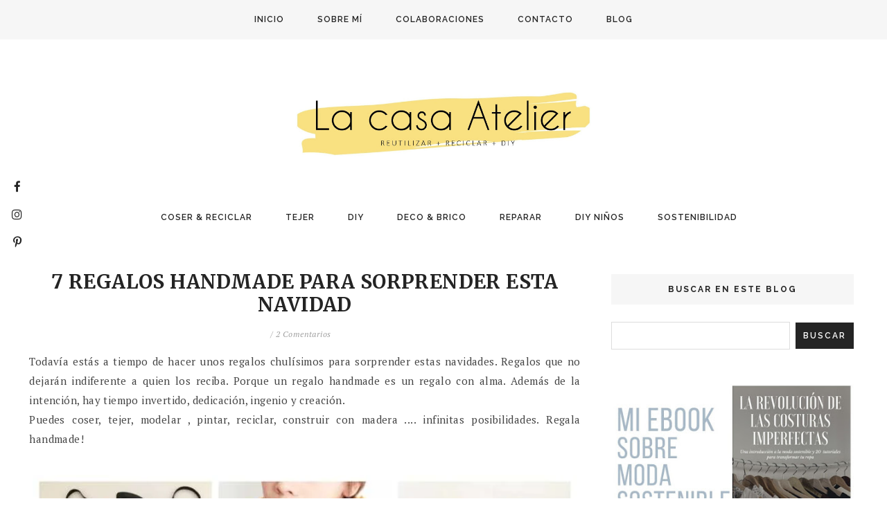

--- FILE ---
content_type: text/html; charset=UTF-8
request_url: https://www.lacasaatelier.com/2018/12/3-manualidades-navidenas-para-ninos.html
body_size: 45866
content:
<!DOCTYPE html>
<html class='v2' dir='ltr' prefix='og: http://ogp.me/ns#' xmlns='http://www.w3.org/1999/xhtml' xmlns:b='http://www.google.com/2005/gml/b' xmlns:data='http://www.google.com/2005/gml/data' xmlns:expr='http://www.google.com/2005/gml/expr'>
<head>
<link href='https://www.blogger.com/static/v1/widgets/335934321-css_bundle_v2.css' rel='stylesheet' type='text/css'/>
<!-- Google tag (gtag.js) -->
<script async='async' src='https://www.googletagmanager.com/gtag/js?id=G-SQTJJBHTWE'></script>
<script>
  window.dataLayer = window.dataLayer || [];
  function gtag(){dataLayer.push(arguments);}
  gtag('js', new Date());

  gtag('config', 'G-SQTJJBHTWE');
</script>
<meta content='7407d6cbdd6f95d2e6d0bef45f6a655a' name='p:domain_verify'/>
<link href='//ajax.googleapis.com' rel='dns-prefetch'/>
<link href='//fonts.googleapis.com' rel='dns-prefetch'/>
<link href='//cdnjs.cloudflare.com' rel='dns-prefetch'/>
<meta CONTENT='IE=edge' HTTP-EQUIV='X-UA-Compatible'/>
<meta content='width=device-width,initial-scale=1.0,minimum-scale=1.0,maximum-scale=1.0' name='viewport'/>
<meta content='text/html; charset=UTF-8' http-equiv='Content-Type'/>
<meta content='blogger' name='generator'/>
<link href='https://www.lacasaatelier.com/favicon.ico' rel='icon' type='image/x-icon'/>
<link href='https://www.lacasaatelier.com/2018/12/3-manualidades-navidenas-para-ninos.html' rel='canonical'/>
<link rel="alternate" type="application/atom+xml" title="La Casa Atelier - Atom" href="https://www.lacasaatelier.com/feeds/posts/default" />
<link rel="alternate" type="application/rss+xml" title="La Casa Atelier - RSS" href="https://www.lacasaatelier.com/feeds/posts/default?alt=rss" />
<link rel="service.post" type="application/atom+xml" title="La Casa Atelier - Atom" href="https://www.blogger.com/feeds/7301232980978032661/posts/default" />

<link rel="alternate" type="application/atom+xml" title="La Casa Atelier - Atom" href="https://www.lacasaatelier.com/feeds/6651078510596714828/comments/default" />
<!--Can't find substitution for tag [blog.ieCssRetrofitLinks]-->
<link href='https://blogger.googleusercontent.com/img/b/R29vZ2xl/AVvXsEj9dMNiPznZBhMipoA8YZ-rfjQ-abfx5Eyxp01HGOK_FTVzohaudtDQwwfoQlZMzTVxvgZH2wA_EXA-GS8ez9DJo67OcU5r5kNAj2fqW-VDeJefQsINbeQzxoUQsY7EQGk2ubq7qhBL3vE/s1600/duendes+navidad+diy.jpg' rel='image_src'/>
<meta content='https://www.lacasaatelier.com/2018/12/3-manualidades-navidenas-para-ninos.html' property='og:url'/>
<meta content='3 MANUALIDADES NAVIDEÑAS PARA NIÑOS' property='og:title'/>
<meta content='Blog sobre DIY y reciclaje: tutoriales para reciclar y reutilizar ropa, muebles y objetos. Manualidades, bricolaje, costura, sostenibilidad' property='og:description'/>
<meta content='https://blogger.googleusercontent.com/img/b/R29vZ2xl/AVvXsEj9dMNiPznZBhMipoA8YZ-rfjQ-abfx5Eyxp01HGOK_FTVzohaudtDQwwfoQlZMzTVxvgZH2wA_EXA-GS8ez9DJo67OcU5r5kNAj2fqW-VDeJefQsINbeQzxoUQsY7EQGk2ubq7qhBL3vE/w1200-h630-p-k-no-nu/duendes+navidad+diy.jpg' property='og:image'/>
<title>
3 MANUALIDADES NAVIDEÑAS PARA NIÑOS | La Casa Atelier
</title>
<!-- Open Graph -->
<meta content='La Casa Atelier' property='og:site_name'/>
<meta content='https://blogger.googleusercontent.com/img/b/R29vZ2xl/AVvXsEj9dMNiPznZBhMipoA8YZ-rfjQ-abfx5Eyxp01HGOK_FTVzohaudtDQwwfoQlZMzTVxvgZH2wA_EXA-GS8ez9DJo67OcU5r5kNAj2fqW-VDeJefQsINbeQzxoUQsY7EQGk2ubq7qhBL3vE/s1600/duendes+navidad+diy.jpg' property='og:image'/>
<meta content='1200' property='og:image:width'/>
<meta content='630' property='og:image:height'/>
<meta content='article' property='og:type'/>
<meta content='' name='og:description'/>
<meta content='427745147583822' property='fb:app_id'/>
<meta content='Dp/ZOtYaEi7' property='fb:admins'/>
<!-- End Open Graph -->
<!-- Twitter Card -->
<meta content='summary_large_image' name='twitter:card'/>
<meta content='@georgialouwp' name='twitter:site'/>
<meta content='@mytwitterhandle' name='twitter:creator'/>
<meta content='https://www.lacasaatelier.com/' name='twitter:domain'/>
<meta content='https://www.lacasaatelier.com/2018/12/3-manualidades-navidenas-para-ninos.html' name='twitter:url'/>
<meta content='3 MANUALIDADES NAVIDEÑAS PARA NIÑOS' name='twitter:title'/>
<meta content='https://blogger.googleusercontent.com/img/b/R29vZ2xl/AVvXsEj9dMNiPznZBhMipoA8YZ-rfjQ-abfx5Eyxp01HGOK_FTVzohaudtDQwwfoQlZMzTVxvgZH2wA_EXA-GS8ez9DJo67OcU5r5kNAj2fqW-VDeJefQsINbeQzxoUQsY7EQGk2ubq7qhBL3vE/s1600/duendes+navidad+diy.jpg' name='twitter:image:src'/>
<meta content='https://www.lacasaatelier.com/2018/12/3-manualidades-navidenas-para-ninos.html' name='twitter:url'/>
<!-- End Twitter Card -->
<link href='https://fonts.googleapis.com/css?family=Raleway:400,500,600,700|Merriweather:400,700|PT+Serif:400,400i,700,700i' rel='stylesheet' type='text/css'/>
<link HREF='//maxcdn.bootstrapcdn.com/font-awesome/4.7.0/css/font-awesome.min.css' REL='stylesheet'/>
<style type='text/css'>@font-face{font-family:'Merriweather';font-style:normal;font-weight:400;font-stretch:100%;font-display:swap;src:url(//fonts.gstatic.com/s/merriweather/v33/u-4e0qyriQwlOrhSvowK_l5UcA6zuSYEqOzpPe3HOZJ5eX1WtLaQwmYiSeqnJ-mXq1Gi3iE.woff2)format('woff2');unicode-range:U+0460-052F,U+1C80-1C8A,U+20B4,U+2DE0-2DFF,U+A640-A69F,U+FE2E-FE2F;}@font-face{font-family:'Merriweather';font-style:normal;font-weight:400;font-stretch:100%;font-display:swap;src:url(//fonts.gstatic.com/s/merriweather/v33/u-4e0qyriQwlOrhSvowK_l5UcA6zuSYEqOzpPe3HOZJ5eX1WtLaQwmYiSequJ-mXq1Gi3iE.woff2)format('woff2');unicode-range:U+0301,U+0400-045F,U+0490-0491,U+04B0-04B1,U+2116;}@font-face{font-family:'Merriweather';font-style:normal;font-weight:400;font-stretch:100%;font-display:swap;src:url(//fonts.gstatic.com/s/merriweather/v33/u-4e0qyriQwlOrhSvowK_l5UcA6zuSYEqOzpPe3HOZJ5eX1WtLaQwmYiSeqlJ-mXq1Gi3iE.woff2)format('woff2');unicode-range:U+0102-0103,U+0110-0111,U+0128-0129,U+0168-0169,U+01A0-01A1,U+01AF-01B0,U+0300-0301,U+0303-0304,U+0308-0309,U+0323,U+0329,U+1EA0-1EF9,U+20AB;}@font-face{font-family:'Merriweather';font-style:normal;font-weight:400;font-stretch:100%;font-display:swap;src:url(//fonts.gstatic.com/s/merriweather/v33/u-4e0qyriQwlOrhSvowK_l5UcA6zuSYEqOzpPe3HOZJ5eX1WtLaQwmYiSeqkJ-mXq1Gi3iE.woff2)format('woff2');unicode-range:U+0100-02BA,U+02BD-02C5,U+02C7-02CC,U+02CE-02D7,U+02DD-02FF,U+0304,U+0308,U+0329,U+1D00-1DBF,U+1E00-1E9F,U+1EF2-1EFF,U+2020,U+20A0-20AB,U+20AD-20C0,U+2113,U+2C60-2C7F,U+A720-A7FF;}@font-face{font-family:'Merriweather';font-style:normal;font-weight:400;font-stretch:100%;font-display:swap;src:url(//fonts.gstatic.com/s/merriweather/v33/u-4e0qyriQwlOrhSvowK_l5UcA6zuSYEqOzpPe3HOZJ5eX1WtLaQwmYiSeqqJ-mXq1Gi.woff2)format('woff2');unicode-range:U+0000-00FF,U+0131,U+0152-0153,U+02BB-02BC,U+02C6,U+02DA,U+02DC,U+0304,U+0308,U+0329,U+2000-206F,U+20AC,U+2122,U+2191,U+2193,U+2212,U+2215,U+FEFF,U+FFFD;}@font-face{font-family:'Merriweather';font-style:normal;font-weight:700;font-stretch:100%;font-display:swap;src:url(//fonts.gstatic.com/s/merriweather/v33/u-4e0qyriQwlOrhSvowK_l5UcA6zuSYEqOzpPe3HOZJ5eX1WtLaQwmYiSeqnJ-mXq1Gi3iE.woff2)format('woff2');unicode-range:U+0460-052F,U+1C80-1C8A,U+20B4,U+2DE0-2DFF,U+A640-A69F,U+FE2E-FE2F;}@font-face{font-family:'Merriweather';font-style:normal;font-weight:700;font-stretch:100%;font-display:swap;src:url(//fonts.gstatic.com/s/merriweather/v33/u-4e0qyriQwlOrhSvowK_l5UcA6zuSYEqOzpPe3HOZJ5eX1WtLaQwmYiSequJ-mXq1Gi3iE.woff2)format('woff2');unicode-range:U+0301,U+0400-045F,U+0490-0491,U+04B0-04B1,U+2116;}@font-face{font-family:'Merriweather';font-style:normal;font-weight:700;font-stretch:100%;font-display:swap;src:url(//fonts.gstatic.com/s/merriweather/v33/u-4e0qyriQwlOrhSvowK_l5UcA6zuSYEqOzpPe3HOZJ5eX1WtLaQwmYiSeqlJ-mXq1Gi3iE.woff2)format('woff2');unicode-range:U+0102-0103,U+0110-0111,U+0128-0129,U+0168-0169,U+01A0-01A1,U+01AF-01B0,U+0300-0301,U+0303-0304,U+0308-0309,U+0323,U+0329,U+1EA0-1EF9,U+20AB;}@font-face{font-family:'Merriweather';font-style:normal;font-weight:700;font-stretch:100%;font-display:swap;src:url(//fonts.gstatic.com/s/merriweather/v33/u-4e0qyriQwlOrhSvowK_l5UcA6zuSYEqOzpPe3HOZJ5eX1WtLaQwmYiSeqkJ-mXq1Gi3iE.woff2)format('woff2');unicode-range:U+0100-02BA,U+02BD-02C5,U+02C7-02CC,U+02CE-02D7,U+02DD-02FF,U+0304,U+0308,U+0329,U+1D00-1DBF,U+1E00-1E9F,U+1EF2-1EFF,U+2020,U+20A0-20AB,U+20AD-20C0,U+2113,U+2C60-2C7F,U+A720-A7FF;}@font-face{font-family:'Merriweather';font-style:normal;font-weight:700;font-stretch:100%;font-display:swap;src:url(//fonts.gstatic.com/s/merriweather/v33/u-4e0qyriQwlOrhSvowK_l5UcA6zuSYEqOzpPe3HOZJ5eX1WtLaQwmYiSeqqJ-mXq1Gi.woff2)format('woff2');unicode-range:U+0000-00FF,U+0131,U+0152-0153,U+02BB-02BC,U+02C6,U+02DA,U+02DC,U+0304,U+0308,U+0329,U+2000-206F,U+20AC,U+2122,U+2191,U+2193,U+2212,U+2215,U+FEFF,U+FFFD;}</style>
<style id='page-skin-1' type='text/css'><!--
/*
-----------------------------------------------
Name: Emilia
Designer: Georgia Lou Studios
URL: https://georgialoustudios.com
Version: 1.1.1
License: Copyright June 2018. All rights reserved.
-----------------------------------------------
<Variable name="body.background" description="Body Background" type="background" color="#ffffff" default="$(color) none repeat scroll top left"/>
<Group description="Background Color" selector="">
<Variable name="body.background.color" description="Outer Background Color" type="color" default="#ffffff"/>
<Variable name="inner.background.color" description="Inner Background Color" type="color" default="#ffffff"/>
</Group>
<Group description="Accent Colors" selector="">
<Variable name="accent.color" description="Accent Color 1" type="color" default="#242424"/>
<Variable name="accent.color.2" description="Accent Color 2" type="color" default="#777777"/>
<Variable name="main.border.color" description="Border Color" type="color" default="#eeeeee"/>
</Group>
<Group description="Page Text" selector="">
<Variable name="body.font" description="Font" type="font" default="normal normal 15px 'PT Serif', serif"/>
<Variable name="body.text.color" description="Text Color" type="color" default="#444444"/>
<Variable name="body.link.color" description="Link Color" type="color" default="#777777"/>
<Variable name="body.link.color.hover" description="Hover Color" type="color" default="#242424"/>
</Group>
<Group description="Top Bar" selector="">
<Variable name="navbar1.background.color" description="Top Bar Background Color" type="color" default="#f6f6f6"/>
<Variable name="navbar1.border.color" description="Top Bar Border Color" type="color" default="#f6f6f6"/>
</Group>
<Group description="Menu 1" selector="">
<Variable name="navbar1.text.font" description="Menu Font" type="font" default="12px 'Raleway', sans-serif"/>
<Variable name="navbar1.text.color" description="Menu Text Color" type="color" default="#242424"/>
<Variable name="navbar1.text.color.hover" description="Menu Text Hover Color" type="color" default="#777777" />
<Variable name="dropdown1.background.color" description="Drop Down Background Color" type="color" default="#ffffff"/>
</Group>
<Group description="Menu 2" selector="">
<Variable name="navbar2.background.color" description="Background Color" type="color" default="#ffffff"/>
<Variable name="navbar2.border.color" description="Border Color" type="color" default="#ffffff"/>
<Variable name="navbar2.text.font" description="Menu Font" type="font" default="12px 'Raleway', sans-serif"/>
<Variable name="navbar2.text.color" description="Menu Text Color" type="color" default="#242424"/>
<Variable name="navbar2.text.color.hover" description="Menu Text Hover Color" type="color" default="#777777" />
<Variable name="dropdown2.background.color" description="Drop Down Background Color" type="color" default="#ffffff"/>
</Group>
<Group description="Blog Header" selector="">
<Variable name="header.text.font" description="Header Font" type="font" default="70px 'Raleway', sans-serif"/>
<Variable name="header.text.color" description="Header Color" type="color" default="#242424" />
<Variable name="tagline.font" description="Tagline Font" type="font" default="normal italic 14px 'PT Serif', sans-serif"/>
<Variable name="tagline.color" description="Tagline Color" type="color" default="#a1a1a1" />
<Variable name="logo.height" description="Image Logo Height" type="length" default="105px" min="20px" max="500px"/>
</Group>
<Group description="Floating Social Icons" selector="">
<Variable name="float.follow.buttons.color" description="Follow Icons Color" type="color" default="#242424"/>
<Variable name="float.follow.buttons.color.hover" description="Follow Icon Color Hover" type="color" default="#777777"/>
</Group>
<Group description="Post Slider" selector="">
<Variable name="slider.title.font" description="Title Font" type="font" default="bold normal 28px 'Merriweather', serif"/>
<Variable name="slider.text.color" description="Title Color" type="color" default="#ffffff"/>
<Variable name="slider.text.hover.color" description="Title Hover Color" type="color" default="#ffffff"/>
<Variable name="slider.button.font" description="Button Font" type="font" default="11px 'Raleway',sans-serif"/>
<Variable name="slider.button.color" description="Button Color" type="color" default="#ffffff"/>
<Variable name="slider.button.color.hover" description="Button Hover Color" type="color" default="#242424"/>
<Variable name="slider.button.border" description="Button Border Color" type="color" default="#ffffff"/>
<Variable name="slider.button.bg.hover" description="Button Background Hover Color" type="color" default="#ffffff"/>
</Group>
<Group description="Promo Boxes" selector="">
<Variable name="promo.title.font" description="Title Font" type="font" default="normal normal 14px 'Raleway', sans-serif"/>
<Variable name="promo.title.color" description="Font Color" type="color" default="#242424"/>
<Variable name="promo.height" description="Image Height" type="length" default="265px" min="50px" max="600px"/>
<Variable name="promo.caption.font" description="Caption Font" type="font" default="italic normal 10px 'PT Serif', serif"/>
<Variable name="promo.caption.color" description="Caption Color" type="color" default="#242424"/>
</Group>
<Group description="Homepage Widget Titles" selector="">
<Variable name="home.widget.title.font" description="Widget Title Font" type="font" default="normal bold 14px 'Raleway', sans-serif"/>
<Variable name="home.widget.title.text.color" description="Widget Title Color" type="color" default="#242424"/>
</Group>
<Group description="Homepage Styling" selector="">
<Variable name="homepage.post.title.font" description="Post Title Font" type="font" default="normal bold 28px 'Merriweather', serif"/>
<Variable name="homepage.post.title.color" description="Post Title Color" type="color" default="#242424" />
<Variable name="homepage.post.title.color.hover" description="Post Title Hover Color" type="color" default="#777777" />
<Variable name="homepage.date.font" description="Post Accent Font" type="font" default="italic normal 12px 'Pt Serif', serif"/>
<Variable name="homepage.date.color" description="Post Accent Color" type="color" default="#a1a1a1"/>
</Group>
<Group description="Read More Buttons" selector="">
<Variable name="read.more.font" description="Font" type="font" default="12px 'Raleway', sans-serif"/>
<Variable name="read.more.text.color" description="Text Color" type="color" default="#242424"/>
<Variable name="read.more.border.color" description="Border Color" type="color" default="#242424"/>
<Variable name="read.more.hover.color" description="Hover Color" type="color" default="#ffffff"/>
<Variable name="read.more.bg.color.hover" description="Background Hover Color" type="color" default="#242424"/>
</Group>
<Group description="Post Page - Post Titles" selector="">
<Variable name="post.title.font" description="Font" type="font" default="normal bold 28px 'Merriweather', serif"/>
<Variable name="post.title.color" description="Color" type="color" default="#242424" />
</Group>
<Group description="Post Page - Category and Date Header" selector="">
<Variable name="date.header.font" description="Font" type="font" default="italic normal 12px 'PT Serif', serif"/>
<Variable name="date.header.color" description="Text Color" type="color" default="#a1a1a1"/>
</Group>
<Group description="Post Page - Post Headings" selector="">
<Variable name="headings.font" description="Headings Font" type="font" default="12px 'Merriweather', serif"/>
<Variable name="headings.color" description="Headings Color" type="color" default="#242424" />
</Group>
<Group description="Post Page - Post Share Icons" selector="">
<Variable name="sharez.font" description="Share Font" type="font" default="normal normal 12px 'Raleway',sans-serif"/>
<Variable name="socialz.color" description="Font and Social Icon Color" type="color" default="#242424"/>
<Variable name="socialz.color.hover" description="Social Icon Hover Color" type="color" default="#777777"/>
</Group>
<Group description="Author Profile Box" selector="">
<Variable name="profile.font" description="Author Name Font" type="font" default="normal bold 14px 'Raleway',sans-serif"/>
<Variable name="profile.color" description="Author Name Color" type="color" default="#242424"/>
</Group>
<Group description="Related Posts" selector="">
<Variable name="related.font" description="Post Title Font" type="font" default="normal normal 14px 'Merriweather', serif"/>
</Group>
<Group description="Widget Titles and Site Borders" selector="">
<Variable name="widget.title.font" description="Widget Title Font" type="font" default="normal bold 12px 'Raleway', sans-serif"/>
<Variable name="widget.title.text.color" description="Widget Title Color" type="color" default="#242424"/>
<Variable name="widget.bg.color" description="Background Color" type="color" default="#f6f6f6"/>
</Group>
<Group description="Social Icons" selector="">
<Variable name="follow.buttons.color" description="Follow Icons Color" type="color" default="#242424"/>
<Variable name="follow.buttons.color.hover" description="Follow Icon Color Hover" type="color" default="#777777"/>
</Group>
<Group description="Buttons" selector="">
<Variable name="buttons.font" description="Buttons Font" type="font" default="normal normal 12px 'Raleway', sans-serif"/>
<Variable name="buttons.bg.color" description="Button Background Color" type="color" default="#242424"/>
<Variable name="buttons.text.color" description="Button Text Color" type="color" default="#ffffff"/>
<Variable name="buttons.bg.color.hover" description="Button Background Hover Color" type="color" default="#777777"/>
<Variable name="buttons.text.color.hover" description="Button Text Hover Color" type="color" default="#ffffff"/>
</Group>
<Group description="MailChimp Forms" selector="">
<Variable name="mailchimp.home.bg.color" description="Home Page Widget Bg Color" type="color" default="#ffffff"/>
<Variable name="mailchimp.home.font" description="Home Page Title Font" type="font" default="normal bold 18px 'Raleway', sans-serif"/>
<Variable name="mailchimp.home.color" description="Home Page Text Color" type="color" default="#242424"/>
<Variable name="mailchimp.bg.color" description="Sidebar Bg Color" type="color" default="#f6f6f6"/>
<Variable name="mailchimp.font" description="Title Font" type="font" default="normal bold 18px 'Raleway', sans-serif"/>
<Variable name="mailchimp.color" description="Title Color" type="color" default="#242424"/>
</Group>
<Group description="Labels Widget" selector="">
<Variable name="labels.widget.font" description="Labels Font" type="font" default="12px 'PT Serif', serif"/>
<Variable name="labels.widget.color" description="Labels Text Color" type="color" default="#242424"/>
<Variable name="labels.widget.border" description="Labels Border Color" type="color" default="#242424"/>
<Variable name="labels.widget.color.hover" description="Labels Hover Color" type="color" default="#ffffff"/>
<Variable name="labels.widget.bg.hover" description="Labels Background Hover Color" type="color" default="#242424"/>
</Group>
<Group description="Column Footer Widgets" selector="">
<Variable name="footer.widget.title.font" description="Widget Title Font" type="font" default="normal bold 14px 'Raleway', sans-serif"/>
<Variable name="footer.widget.title.text.color" description="Widget Title Color" type="color" default="#242424"/>
</Group>
<Group description="Fullwidth Footer Widgets" selector="">
<Variable name="fw.widget.title.font" description="Widget Title Font" type="font" default="normal bold 14px 'Raleway', sans-serif"/>
<Variable name="fw.widget.title.text.color" description="Widget Title Color" type="color" default="#242424"/>
</Group>
<Group description="Footer Social Icons" selector="">
<Variable name="footer.social.font" description="Footer Social Font" type="font" default="normal normal 12px 'Raleway', sans-serif"/>
<Variable name="footer.social.bg.color" description="Footer Social Background Color" type="color" default="#f3f3f3"/>
<Variable name="footer.social.color" description="Footer Social Color" type="color" default="#242424"/>
<Variable name="footer.social.color.hover" description="Footer Social Hover Color" type="color" default="#777777"/>
</Group>
<Group description="Footer Credits" selector="">
<Variable name="footer.credits.font" description="Credits Font" type="font" default="normal normal 12px 'Raleway', sans-serif"/>
<Variable name="footer.credits.bg.color" description="Background Color" type="color" default="#ffffff"/>
<Variable name="footer.credits.text.color" description="Text Color" type="color" default="#242424"/>
<Variable name="footer.credits.link.color" description="Link Color" type="color" default="#777777"/>
</Group>
*/
/******************************
Social Media Widget icons
*******************************/
.fabe:before {content:"\f1b4"}
.fafa:before {content:"\f09a"}
.fatw:before {content:"\f099"}
.fahe:before {content:"\f004"}
.fadr:before {content:"\f17d"}
.fafl:before {content:"\f16e"}
.fago:before {content:"\f0d5"}
.fain:before {content:"\f16d"}
.fali:before {content:"\f0e1"}
.fapi:before {content:"\f231"}
.favi:before {content:"\f194"}
.fayo:before {content:"\f16a"}
.favi2:before {content:"\f1ca"}
.faso:before {content:"\f1be"}
.fabo:before {content:"\f02d"}
.fade:before {content:"\f1bd"}
.fafo:before {content:"\f180"}
.fare:before {content:"\f1a1"}
.fatu:before {content:"\f173"}
.fars:before {content:"\f09e"}
.fash:before {content:"\f07a"}
.favk:before {content:"\f189"}
.fatw2:before {content:"\f1e8"}
.fasp:before {content:"\f1bc"}
.faen:before {content:"\f0e0"}
.fashop:before {content:"\f07a"}
.facom:before {content:"\f0e5"}
.fasnap:before {content:"\f2ac"}
.faetsy:before {content:"\f2d7"}
/* General
------------------------------------------*/
body {
background:#ffffff none repeat scroll top left;
-webkit-font-smoothing: antialiased;
-moz-osx-font-smoothing: grayscale;
text-rendering: optimizeLegibility;
}
body,
.body-fauxcolumn-outer {
font: normal normal 15px 'PT Serif', serif;
color: #444444;
padding: 0;
letter-spacing: 0.4px;
line-height: 1.9;
}
.widget {
line-height: 1.9;
}
/*
html body .region-inner {
min-width: 0;
max-width: 100%;
width: auto;
}
*/
/* Links */
a:link {
text-decoration:none;
color: #242424;
max-width: 100%;
}
a:visited {
text-decoration:none;
color: #242424;
}
a:hover {
text-decoration:none;
color: #242424;
}
.post-body a {
text-decoration:none;
color: #777777;
margin:0 !important;
}
.post-body a:hover {
color: #242424;
}
/* Layout */
.navbar,.Navbar,.Attribution{
display:none;
}
#header-inner{
padding-top:40px;
background-position: center top !important;
}
.body-fauxcolumn-outer .fauxcolumn-inner {
background: transparent none repeat scroll top left;
_background-image: none;
}
.body-fauxcolumn-outer .cap-top {
position: absolute;
z-index: 1;
height: 400px;
width: 100%;
}
.body-fauxcolumn-outer .cap-top .cap-left {
width: 100%;
background: transparent none repeat-x scroll top left;
_background-image: none;
}
.content-outer {
margin-bottom: 1px;
}
.content-inner {
}
#crosscol.section{
margin:0;
}
.tr-caption-container {
table-layout: fixed; width: 100%;
}
.section:last-child .widget:last-child {
margin-bottom: 25px;
}
.main-inner .column-right-inner {
padding: 0 0 0 40px;
}
.main-inner .column-left-inner {
padding: 0 40px 0 0;
}
/* Fonts and Headings */
.sidebar h2 {
background: #f6f6f6;
}
.sidebar h2,
.foot h2,
.sidebar .title,
.foot .title,
.BlogArchive h2 {
font: normal bold 12px 'Raleway', sans-serif;
color: #242424;
letter-spacing: 2px;
text-align: center;
text-transform: uppercase;
padding: 15px;
margin-bottom:25px;
}
#shop-my h2 {
font: normal bold 14px 'Raleway', sans-serif;
color: #242424;
letter-spacing: 2px;
text-align: center;
text-transform: uppercase;
padding: 15px;
margin-bottom:25px;
}
.sidebar h2 span,
.foot h2 span,
.sidebar .title span,
.foot .title span,
.BlogArchive h2 span,
#shop-my h2 span {
}
/* Post Headings */
.post-body h2,
.post-body h3,
.post-body h4,
.post-body h5,
.post-body h6 {
font:12px 'Merriweather', serif;
color:#242424;
margin: 25px 0 12px;
line-height: 1.2;
}
.post-body h2 {
font-size: 28px;
}
.post-body h3 {
font-size: 24px;
}
.post-body h4 {
font-size: 21px;
}
.post-body h5 {
font-size: 16px;
}
.post-body h6 {
font-size: 14px;
}
/* Status Message */
.status-msg-wrap{
margin: 30px auto !important;font-size:100%;
}
.status-msg-body{
font:10px arial, sans-serif;
text-transform:uppercase;
letter-spacing:1px;
color:#666;
}
.status-msg-border{
border:1px solid #fff;
opacity:0.25;
}
.status-msg-bg{
background-color:#ffffff;
}
/* Read More */
.post_here_link {display:none;}
.linkwithin_outer {
display: none;
}
#git_title > span,#git_title_bar span {font:normal bold 28px 'Merriweather', serif;font-size:16px;letter-spacing: 2px;text-transform: uppercase;font-weight:400 !important}
#git_wrapper_0, #git_wrapper_1, #git_wrapper_2, #git_wrapper_3, #git_wrapper_4, #git_wrapper_5, #git_wrapper_6, #git_wrapper_7, #git_wrapper_8, #git_wrapper_29, #git_wrapper_10, #git_wrapper_11, #git_wrapper_12  {
border:none !important;
}
.gslide_img {padding:0 !important;border:none !important;}
.gslide{transition: all 0.25s ease-out; -moz-transition: all 0.25s ease-out; -webkit-transition: all 0.25s ease-out;}
.gslide:hover{opacity:.7}
/* Button Webkit Appearance */
input[type=submit],
input[type=button] {
-webkit-appearance:none;
border-radius: 0;
}
/* Header & Logo
----------------------------------------------- */
body {
padding-top: 57px;
}
.header-outer {
}
#header-inner {
padding: 30px 0 30px;
margin: 30px 0 20px;
}
.Header .title {
font: 70px 'Raleway', sans-serif;
color: #242424;
text-align:center;
letter-spacing:4px;
margin: 0;
line-height: 1;
text-transform: uppercase;
}
#Header1 {
background #ffffff;
margin: 0 10px;
padding-bottom 25px;
}
.Header h1 {
margin-bottom: 0;
}
#Header1_headerimg {
margin:0 auto;
max-height: 105px;
width: auto;
}
#Header1_headerimg:hover {
opacity: 0.8;
}
.Header .title a {
color: #242424;
}
.Header .description {
font:normal italic 14px 'PT Serif', sans-serif;
color: #a1a1a1;
text-align:center;
}
.header-inner .Header .titlewrapper {
padding: 0;
}
.header-inner .Header .descriptionwrapper {
padding: 0 0;
display:none;
}
/* Menu
----------------------------------------------- */
.tabs .widget ul,
.tabs .widget ul {
overflow:visible;
}
.menu-wrapper {
position: fixed;
top:0;
left:0;
z-index:1002;
width: 100%;
background:#f6f6f6;
border-bottom:1px solid #f6f6f6;
}
.menu-2-wrapper {
width: 100%;
background:#ffffff;
border-bottom:1px solid #ffffff;
border-top:1px solid #ffffff;
}
#crosscol.section:last-child .widget:last-child {
margin-bottom: 0 !important;
}
nav {
line-height:0;
}
.navdiv1{
font: 12px 'Raleway', sans-serif;
text-transform: uppercase;
font-weight: 600;
letter-spacing: 1px;
display: block;
text-align: center;
}
.navdiv1 a{
color: #242424;
transition: all 0.25s ease-out;
-moz-transition: all 0.25s ease-out;
-webkit-transition: all 0.25s ease-out;
}
.navdiv2{
font: 12px 'Raleway', sans-serif;
text-transform: uppercase;
font-weight: 600;
letter-spacing: 1px;
display: block;
text-align: center;
}
.navdiv a{
color: #242424;
transition: all 0.25s ease-out;
-moz-transition: all 0.25s ease-out;
-webkit-transition: all 0.25s ease-out;
}
.dropdown {
}
nav ul ul {
padding: 0;
top: 100%;
visibility: hidden;
opacity: 0;
-moz-transition: all 0.25s ease-out;
-webkit-transition: all 0.25s ease-out;
transition: all 0.25s ease-out;
}
nav ul li:hover > ul {
visibility: visible;
opacity: 1;
}
nav ul ul li {
display: none;
}
nav ul li:hover > ul li {
display: block;
}
nav ul {
list-style: none;
position: relative;
display: inline-table;
margin:0;
padding:0;
line-height:1.4em;
min-width: 200px;
}
nav ul:after {
content: ""; clear: both; display: block;
}
nav ul li {
float: left;
z-index: 5000;
text-align: left;
}
.navdiv1 nav ul a:hover {
color: #777777;
}
.navdiv2 nav ul a:hover {
color: #777777;
}
.PageList .navdiv1 LI A,
.navdiv1 nav ul li a {
display: block;
padding: 0 24px;
line-height: 56px;
color: #242424;
text-decoration: none;
font-weight: 600;
letter-spacing: 1px;
}
.PageList .navdiv2 LI A,
.navdiv2 nav ul li a {
display: block;
padding: 0 24px;
line-height: 56px;
color: #242424;
text-decoration: none;
font-weight: 600;
letter-spacing: 1px;
}
/* Drop Downs */
.navdiv1 nav ul ul {
padding: 0;
position: absolute;
top: 100%;
border: 1px solid #eee;
box-shadow: #0000001a 1px 1px 10px 0px;
background: #ffffff;
}
.navdiv2 nav ul ul {
padding: 0;
position: absolute;
top: 100%;
border: 1px solid #eee;
box-shadow: #0000001a 1px 1px 10px 0px;
background: #ffffff;
}
nav ul ul li {
float: none !important;
position: relative;
}
.navdiv1 nav ul ul li a {
padding: 0 20px;
line-height: 40px !important;
color: #242424;
text-align: left;
}
.navdiv1 nav ul ul li a:hover {
color: #777777;
}
.navdiv2 nav ul ul li a {
padding: 0 20px;
line-height: 40px !important;
color: #242424;
text-align: left;
}
.navdiv2 nav ul ul li a:hover {
color: #777777;
}
nav ul ul ul {
position: absolute;
left: 100%;
top:0;
}
/* Menu Custom Styles */
.menuOpacity1 {
opacity: 1.0;
-webkit-backface-visibility: hidden;
transition: all 0.4s ease 0s;
}
/* On Scroll Styles */
.menuOpacity2 nav ul li a {
transition: all 0.4s ease 0s;
}
.menuOpacity2 {
opacity: 0.9;
transition: all 0.4s ease 0s;
}
.menuOpacity2 #PageList1 nav > ul > li {
transition: all 0.4s ease 0s;
}
.menuOpacity2:hover {
opacity: 1;
transition: all 0.4s ease 0s;
}
.menuOpacity2 .slicknav_menu .slicknav_icon {
}
.menuOpacity2 .slicknav_menu ul li a {
line-height: 1.2
}
/* End Scroll Styles */
/* Menu 2 */
#PageList2.widget {
margin: 0 auto;
}
#PageList2.widget ul {
z-index: 900;
}
/***********************************
SlickNav Mobile Menu
************************************/
#mobile-menu1,
#mobile-menu2,
.slicknav_menu i {
display:none;
}
.slicknav_btn {
position: relative;
display: block;
vertical-align: middle;
padding: 10px 20px;
line-height: 50px;
cursor: pointer;
height: 50px;
}
#mobile-menu1 .slicknav_menu {
opacity:1.0;
filter: alpha(opacity=100);
z-index: 999;
width: 100%;
line-height: 1.6;
background: #f6f6f6;
}
#mobile-menu2 .slicknav_menu {
opacity:1.0;
filter: alpha(opacity=100);
z-index: 999;
width: 100%;
line-height: 1.6;
background: #ffffff;
}
.slicknav_menu .slicknav_menutxt {
display: none;
}
.slicknav_menu .slicknav_icon {
float: left;
margin: 6px 0 15px 0;
}
.slicknav_menu .slicknav_no-text {
margin: 0;
}
.slicknav_menu .slicknav_icon-bar {
display: block;
width: 1.4em;
height: 0.21em;
}
.slicknav_btn .slicknav_icon-bar + .slicknav_icon-bar {
margin-top: 0.188em;
}
.slicknav_nav {
clear: both;
}
#mobile-menu1 .slicknav_nav ul {
background: #f6f6f6;
}
#mobile-menu2 .slicknav_nav ul {
background: #ffffff;
}
.slicknav_nav ul,
.slicknav_nav li {
display: block;
}
.slicknav_nav li {
float: none;
}
.slicknav_nav .slicknav_arrow {
font-size: 1.0em;
margin: 0;
}
.slicknav_nav .slicknav_item {
cursor: pointer;
}
.slicknav_nav .slicknav_row {
display: block;
}
.slicknav_nav a {
display: block;
text-transform: uppercase;
}
.slicknav_nav .slicknav_item a,
.slicknav_nav .slicknav_parent-link a {
display: inline;
}
.slicknav_brand {
float:left;
}
.slicknav_menu:before,
.slicknav_menu:after {
content: " ";
display: table;
}
.slicknav_menu:after {
clear: bot;
}
/* IE6/7 support */
.slicknav_menu { *zoom: 1 }
#mobile-menu1 .slicknav_menu {
font:12px 'Raleway', sans-serif;
font-size:16px;
box-sizing:border-box;
}
#mobile-menu2 .slicknav_menu {
font:12px 'Raleway', sans-serif;
font-size:16px;
box-sizing:border-box;
}
.slicknav_menu .fa-angle-down {
display:none;
}
.slicknav_menu * {
box-sizing:border-box;
}
/* Button */
.slicknav_btn {
margin: 5px auto 6px;
text-decoration:none;
width: 63px;
}
/* Button Text */
#mobile-menu1 .slicknav_menu  .slicknav_menutxt {
color: #242424;
}
#mobile-menu2 .slicknav_menu  .slicknav_menutxt {
color: #242424;
}
/* Button Lines */
#mobile-menu1 .slicknav_menu .slicknav_icon-bar {
background-color: #242424;
}
#mobile-menu2 .slicknav_menu .slicknav_icon-bar {
background-color: #242424;
}
.slicknav_menu {
}
#mobile-menu1 .slicknav_nav {
color:#242424;
margin:0;
padding:0;
font-size:0.875em;
}
#mobile-menu2 .slicknav_nav {
color:#242424;
margin:0;
padding:0;
font-size:0.875em;
}
.slicknav_nav, .slicknav_nav ul {
list-style: none;
overflow:hidden;
}
.slicknav_nav ul {
padding:0;
margin:0;
}
.slicknav_menu ul li {
border-bottom: 1px solid #e9e9e9;
}
.slicknav_nav .slicknav_row {
padding:8px 10px;
margin:2px 5px;
}
#mobile-menu1 .slicknav_nav a {
padding:12px 10px;
margin:2px 5px;
text-decoration:none;
color:#242424;
line-height: 1.8;
font: 12px 'Raleway', sans-serif;
font-weight: 600;
letter-spacing: 2px;
}
#mobile-menu1 .slicknav_nav a > a {
padding: 0;
margin: 0;
}
#mobile-menu1 .slicknav_nav ul ul.sub-menu a {
padding:2px 10px;
margin:2px 5px;
text-decoration:none;
color:#242424;
line-height: 1.8;
font: 12px 'Raleway', sans-serif;
font-weight: 600;
letter-spacing: 2px;
line-height: 30px;
}
#mobile-menu2 .slicknav_nav a {
padding:12px 10px;
margin:2px 5px;
text-decoration:none;
color:#242424;
line-height: 1.8;
font: 12px 'Raleway', sans-serif;
font-weight: 600;
letter-spacing: 2px;
}
#mobile-menu2 .slicknav_nav a > a {
padding: 0;
margin: 0;
}
#mobile-menu2 .slicknav_nav ul ul.sub-menu a {
padding:2px 10px;
margin:2px 5px;
text-decoration:none;
color:#242424;
line-height: 1.8;
font: 12px 'Raleway', sans-serif;
font-weight: 600;
letter-spacing: 2px;
line-height: 30px;
}
.slicknav_nav .slicknav_item a,
.slicknav_nav .slicknav_parent-link a {
padding:0;
margin:0;
}
#mobile-menu1 .slicknav_nav .slicknav_row:hover {
background:#f6f6f6;
color:#777777;
}
#mobile-menu1 .slicknav_row:hover a {
color:#777777;
}
#mobile-menu1 .slicknav_nav a:hover{
background:#f6f6f6;
color:#777777;
}
#mobile-menu2 .slicknav_nav .slicknav_row:hover {
background:#ffffff;
color:#777777;
}
#mobile-menu2 .slicknav_row:hover a {
color:#777777;
}
#mobile-menu2 .slicknav_nav a:hover{
background:#ffffff;
color:#777777;
}
.slicknav_nav .slicknav_txtnode {
margin-left:15px;
}
#mobile-menu1 .slicknav_brand {
color:#242424;
font-size: 18px;
line-height:30px;
padding:7px 12px;
height:44px;
}
#mobile-menu2 .slicknav_brand {
color:#242424;
font-size: 18px;
line-height:30px;
padding:7px 12px;
height:44px;
}
.slicknav_nav ul li ul {
margin-left:20px;
}
.slicknav_nav ul ul {
visibility: visible;
opacity: 1.0;
position: static;
border: none;
}
/*************************************
Social Icons & Floating Social Icons
**************************************/
/* General Styles */
.social-media-gadget ul {
overflow: hidden;
line-height: 50px;
text-align:center;
}
.social-media-gadget ul li {
display: inline-block;
}
.social-media-gadget ul li a {
margin: 0 2px;
display: block;
cursor: pointer;
width: 36px;
height: 36px;
line-height:36px;
border-radius: 50%;
text-align: center;
z-index: 1;
position: relative;
}
.social-media-gadget ul li a:hover {
}
.social-media-gadget a span.smg-label {
display:none;
}
/* Floating Social Icons */
#LinkList104 {
position: fixed;
left: 5px;
bottom: 50%;
-webkit-transform: translateY(50%);
-moz-transform: translateY(50%);
-ms-transform: translateY(50%);
-o-transform: translatey(50%);
transform: translateY(50%);
z-index: 996;
}
#LinkList104 ul {
padding-left: 0;
}
#LinkList104.widget h2 {
display: none;
}
#LinkList104 .social-media-gadget ul li {
display: block;
padding: 0;
}
#LinkList104 .social-media-gadget ul li a {
font-size: 17px;
color: #242424;
width: 36px;
height: 40px;
line-height:40px;
}
#LinkList104 .social-media-gadget ul li a:hover {
color: #777777 !important;
}
/* Columns
----------------------------------------------- */
.main-outer {
border-top: 0 solid transparent;
}
.fauxcolumn-left-outer .fauxcolumn-inner {
border-right: 1px solid transparent;
}
.fauxcolumn-right-outer .fauxcolumn-inner {
border-left: 0px solid transparent;
}
.sidebar {
margin: 5px 10px 0;
text-align:center;
}
.content-inner {
background: #ffffff;
}
/* Headings
----------------------------------------------- */
h2 {
margin: 0 0 1em 0;
color: #444444;
}
.tabs-inner{padding:0;}
.AdSense{overflow:hidden}
/* Slider
-----------------------------------------*/
#HTML491{
display: none !important;
margin:0 1%;
padding:0 0 20px;
}
.cycle-slideshow{
width:100%;
height:600px;
display:block;
text-align:center;
z-index:0;
overflow:hidden;
margin:0;
}
.cycle-slideshow ul{
width:100%;
height:100%;
height:100vh;
padding:0;
}
.cycle-slideshow li{
width:100%;
height:100%;
margin:0;
padding:0;
}
.cycle-prev,
.cycle-next{
position:absolute;
top:0;
width:6%;
opacity:0.8;
z-index:800;
height:100%;
cursor:pointer;
-moz-transition: all 0.25s ease-out;
-webkit-transition: all 0.25s ease-out;
transition: all 0.25s ease-out;
}
.cycle-prev{
left:0;
background:url('https://lh3.googleusercontent.com/blogger_img_proxy/AEn0k_sYCsRlcOxkVc_uvV3ObTCGNAmnwvROh4TUJtxtqw9NreVJUYuTsdc9gS6pE0Iu3oth7TrP-6ZiLeTJ6J_Efga2QUShdKNbts7BiRbqH9DrYpuq3vmQy0Qqsvmpx9JWKjz2JeCd_2m_yTSWKo0AqT3IXWs6kpW84w=s0-d') 50% 50% no-repeat;
background-size: 16px;
}
.cycle-prev:hover,
.cycle-next:hover {
opacity: 1;
}
.cycle-next{
right:0;
background:url('https://lh3.googleusercontent.com/blogger_img_proxy/AEn0k_tlXh78TdERL7huX9vUNdHu1mLuzLx-Buzjwwd-irwfSXcKBckx14GYwIEQ_KcQ9MicazXW6JwNEZ_Sii85N3TgY_wjQImmlJHRBVMkkKulr7s_mtaraWCwbfKZ5nAccz9uURpRTt2VrqCDH5lopmkwDPJbvlwcTzw=s0-d') 50% 50% no-repeat;
background-size: 16px;
}
.slide-inside {
display:table;
vertical-align:
middle;
height:100%;
padding:0;
background:transparent;
width: 100%;
}
.slide-title,
.slide-title a:hover {
display:table-cell;
vertical-align:middle;
}
.slide-h2 {
display:block;
font:bold normal 28px 'Merriweather', serif;
color:#ffffff;
letter-spacing:0;
margin-bottom:5px;
margin-top: 0;
z-index:9;
line-height:1.2;
text-shadow: 2px 2px 3px rgba(0,0,0,0.5);
}
.slide-h2:hover {
color: #ffffff;
}
.slide-image{
background-size:cover;
background-attachment:scroll;
background-position: center 50%;
height:100%;
width:100%;
}
.slide-container {
display:block;
padding:0;
color:#ffffff;
letter-spacing:0;
width:60%;
margin:0 auto;
padding: 30px 60px;
box-sizing: border-box;
}
#slide-more{
text-transform:uppercase;
font:11px 'Raleway',sans-serif;
color:#ffffff;
letter-spacing:2px;
font-weight: 600;
padding: 12px 20px;
border: 2px solid #ffffff;
margin:25px auto 10px;
display:inline-block;
transition:all .25s ease-out;
-o-transition:all .25s ease-out;
-moz-transition:all .25s ease-out;
-webkit-transition:all .25s ease-out;
text-shadow: 2px 2px 3px rgba(0,0,0,0.5);
}
#slide-more:hover{
color:#242424;
background-color: #ffffff;
text-shadow: 0 0 0 rgba(0,0,0,0.5);
}
#crosscol-overflow {
margin:0;
}
.slide-resume{
display: none;
}
/* MailChimp
---------------------------------------------*/
/* Vertical */
.sidebar #mc_embed_signup {
padding: 40px 25px;
text-align: center;
background: #f6f6f6;
}
.section-columns #mc_embed_signup {
text-align: center;
}
.sidebar #mc_embed_signup span.newsletter-title{
font: normal bold 18px 'Raleway', sans-serif;
color: #242424;
text-transform: none;
letter-spacing: 0;
line-height: 1.2;
border: none !important;
letter-spacing: 2px;
}
.sidebar #mc_embed_signup span.newsletter-title {
background: transparent;
}
.sidebar #mc_embed_signup span.newsletter-title:before {
display: none;
}
.sidebar #mc_embed_signup .indicates-required,
.section-columns .indicates-required {
margin-bottom: 15px;
}
.sidebar #mc_embed_signup .mc-field-group,
.section-columns #mc_embed_signup .mc-field-group {
margin-bottom: 15px;
}
.sidebar #mc_embed_signup label,
.section-columns #mc_embed_signup label {
display: none;
}
.sidebar #mc_embed_signup #mce-EMAIL,
.sidebar #mc_embed_signup #mce-FNAME,
.sidebar #mc_embed_signup #mce-LNAME {
width: calc(100% - 20px);
padding: 15px 10px;
border: none !important;
}
.section-columns #mc_embed_signup #mce-EMAIL,
.section-columns #mc_embed_signup #mce-FNAME,
.section-columns #mc_embed_signup #mce-LNAME {
width: calc(100% - 20px);
padding: 15px 10px;
border: 1px solid #ddd;
}
.sidebar #mc_embed_signup #mc-embedded-subscribe,
.section-columns #mc_embed_signup #mc-embedded-subscribe {
width: 100%;
}
/* Horizontal */
#HTML393.widget {
margin: 0 !important;
}
#featured-cats .widget {
margin: 0 10px;
}
#featured-cats #mc_embed_signup,
#shop-my #mc_embed_signup {
background: #ffffff;
padding: 40px 30px;
text-align: center;
overflow: hidden;
border-top: 1px solid #eeeeee;
border-bottom: 1px solid #eeeeee;
}
#footer-3 #mc_embed_signup {
background: #f6f6f6;
padding: 40px 30px;
text-align: center;
overflow: hidden;
}
.footer-instagram-social #mc_embed_signup {
background: #f6f6f6;
padding: 40px 0;
text-align: center;
overflow: hidden;
}
#featured-cats #mc_embed_signup_scroll,
#shop-my #mc_embed_signup_scroll,
#footer-3 #mc_embed_signup_scroll,
.footer-instagram-social #mc_embed_signup_scroll {
width: 100%;
overflow: hidden;
}
#featured-cats #mc_embed_signup_scroll > div,
#shop-my #mc_embed_signup_scroll > div,
#footer-3 #mc_embed_signup_scroll > div,
.footer-instagram-social #mc_embed_signup_scroll > div {
display: inline-block;
float: left;
}
#featured-cats #mc_embed_signup_scroll > .mce-form,
#shop-my #mc_embed_signup_scroll > .mce-form,
#footer-3 #mc_embed_signup_scroll > .mce-form,
.footer-instagram-social #mc_embed_signup_scroll > .mce-form {
min-width: 55%;
float:right;
}
.footer-instagram-social #mc_embed_signup #mc-embedded-subscribe-form {
margin: 0 auto;
}
#featured-cats #mc_embed_signup span.newsletter-title,
#shop-my #mc_embed_signup span.newsletter-title,
#footer-3 #mc_embed_signup span.newsletter-title {
font: normal bold 18px 'Raleway', sans-serif;
color: #242424;
text-transform: uppercase;
display: inline-block;
float: left;
margin-right: 12px;
line-height: 43.5px;
}
#shop-my #mc_embed_signup span.newsletter-title,
#footer-3 #mc_embed_signup span.newsletter-title {
border: none;
}
#shop-my #mc_embed_signup span.newsletter-title,
#footer-3 #mc_embed_signup span.newsletter-title {
background: transparent;
font: normal bold 18px 'Raleway', sans-serif;
color: #242424;
text-transform: none;
line-height: 43.5px;
}
.footer-instagram-social #mc_embed_signup form {
margin: 0 auto;
}
.footer-instagram-social #mc_embed_signup span.newsletter-title {
font: normal bold 18px 'Raleway', sans-serif;
color: #242424;
display: inline-block;
float: left;
margin-right: 12px;
line-height: 43.5px;
}
#featured-cats #mc_embed_signup_scroll .mce-caption,
#shop-my #mc_embed_signup_scroll .mce-caption,
#footer-3 #mc_embed_signup_scroll .mce-caption,
.footer-instagram-social #mc_embed_signup_scroll .mce-caption {
margin-right: 12px;
}
#featured-cats #mc_embed_signup_scroll .mce-caption p,
#shop-my #mc_embed_signup_scroll .mce-caption p,
#footer-3 #mc_embed_signup_scroll .mce-caption p,
.footer-instagram-social #mc_embed_signup_scroll .mce-caption p {
color: #999;
font-style: italic;
font-size: 12px;
margin: 0;
line-height: 43.5px;
}
#featured-cats #mc_embed_signup .indicates-required,
#shop-my #mc_embed_signup .indicates-required,
#footer-3 #mc_embed_signup .indicates-required,
.footer-instagram-social #mc_embed_signup .indicates-required {
display: none;
}
#featured-cats #mc_embed_signup label,
#shop-my #mc_embed_signup label,
#footer-3 #mc_embed_signup label,
.footer-instagram-social #mc_embed_signup label {
display: none;
}
#featured-cats #mc_embed_signup .mc-field-group,
#shop-my #mc_embed_signup .mc-field-group,
#footer-3 #mc_embed_signup .mc-field-group,
.footer-instagram-social #mc_embed_signup .mc-field-group {
width: calc(33.33% - 8px);
display: inline-block;
float: left;
margin-right: 12px;
}
#featured-cats #mc_embed_signup #mce-EMAIL,
#featured-cats #mc_embed_signup #mce-FNAME,
#shop-my #mc_embed_signup #mce-EMAIL,
#shop-my #mc_embed_signup #mce-FNAME {
border-color: #eee !important;
width: calc(100% - 20px);
padding: 14px 10px;
border: none !important;
border: 1px solid #eee !important;
}
#footer-3 #mc_embed_signup #mce-EMAIL,
#footer-3 #mc_embed_signup #mce-FNAME,
.footer-instagram-social #mc_embed_signup #mce-EMAIL,
.footer-instagram-social #mc_embed_signup #mce-FNAME {
width: calc(100% - 20px);
padding: 14px 10px;
border: none !important;
}
#featured-cats #mc_embed_signup .mce-submit-button,
#shop-my #mc_embed_signup .mce-submit-button,
#footer-3 #mc_embed_signup .mce-submit-button,
.footer-instagram-social #mc_embed_signup .mce-submit-button {
width: calc(33.33% - 8px);
display: inline-block;
float: left;
}
#featured-cats #mc_embed_signup #mc-embedded-subscribe,
#shop-my #mc_embed_signup #mc-embedded-subscribe,
#footer-3 #mc_embed_signup #mc-embedded-subscribe,
.footer-instagram-social #mc_embed_signup #mc-embedded-subscribe {
width: 100%;
padding: 13px 5px;
}
/* Promo Boxes
---------------------------------------------*/
#featured-cats {
margin: 0 auto 20px;
}
#Image700, #Image701, #Image702 {
width: calc(33.3333% - 20px);
display: inline-block;
}
#Image700 {
margin: 1% 2% 2% 1%;
}
#Image701 {
margin: 1% 0 2%;
}
#Image702 {
margin: 1% 0 2% 2%;
}
.featured_cat_image {
position: relative;
max-height: 265px;
height: 265px;
overflow: hidden;
}
.widget .featured_cat_image img {
height: 265px;
}
.featured_cat_image a:hover {
opacity: .63;
}
.featured_cat_image .featured_cat_overlay {
position: absolute;
left: 50%;
bottom: 50%;
transform: translate(-50%,50%);
max-width: 80%;
padding: 12px 25px;
text-align: center;
color: #000;
background: rgba(255,255,255,0.95);
box-sizing: border-box;
}
.featured_cat_overlay h3 {
font: normal normal 14px 'Raleway', sans-serif;
color: #242424;
letter-spacing: 2px;
font-weight: 600;
}
.featured_cat_caption {
font: italic normal 10px 'PT Serif', serif;
color: #242424;
display: block;
padding-top: 5px;
}
/* Shop My */
#shop-my {
margin: 10px auto;
padding: 20px 10px;
box-sizing: border-box;
border-bottom: 1px solid #eeeeee;
}
#shop-my .widget {
margin: 30px 0;
padding-bottom: 0;
}
#shop-my .widget:last-child {
margin-bottom: 0;
}
#shop-my .PopularPosts li {
padding: 1%;
width: 23.0%;
float: left;
text-align: center;
}
#shop-my .PopularPosts .item-thumbnail {
margin: 0;
}
#shop-my .PopularPosts img {
padding:0;
}
#shop-my .PopularPosts .item-title a {
font-size: 16px;
line-height: 1.4;
}
#shop-my .PopularPosts .item-snippet {
font-size: 90%;
}
/* Grids */
.grid_post_border {
margin: 0 1%;
border-top: 1px solid #eeeeee;
}
.georgialou_main_post {
margin: 1% 0 1% 1%;
position: relative;
}
.georgialou_grids {
float: left;
margin: 2em 0.8%;
overflow: hidden;
}
.georgialou_grids.georgialou_home_posts {
width: 100%;
border-bottom: 1px solid #eeeeee;
padding-bottom: 35px;
}
.georgialou_grids_header_wrapper {
text-align: center;
margin-bottom: 10px;
}
.georgialou_grid_title h2 {
color: #242424;
font: normal bold 28px 'Merriweather', serif;
margin-bottom: 10px;
line-height: 1.2;
padding: 0;
text-transform: capitalize;
}
.georgialou_grid_title h2:hover {
color: #777777;
}
.georgialou_grid_date a.timestamp-link .published {
text-decoration: none;
}
.georgialou_grid_date,
.georgialou_grid_comments {
display: inline-block;
margin: 0 0 20px;
font: italic normal 12px 'PT Serif', serif;
color: #a1a1a1;
text-transform: captialize;
}
.georgialou_grid_date,
.georgialou_grid_comments {
font: italic normal 12px 'PT Serif', serif;
color: #a1a1a1;
text-transform: capitalize;
}
.georgialou_grid_date,
.georgialou_grid_date a,
.georgialou_grid_date span,
.georgialou_grid_comments a {
color: #a1a1a1;
}
.georgialou_grid_date a:hover,
.georgialou_grid_comments a:hover {
text-decoration: underline;
}
.georgialou_grids_img_wrapper {
position: relative;
margin-bottom: 12px;
}
.georgialou_grids_img {
display: block;
width: 100%;
height: auto;
background-size: cover;
background-repeat: no-repeat;
background-position: center top;
-moz-transition: all 0.25s ease-out;
-webkit-transition: all 0.25s ease-out;
transition: all 0.25s ease-out;
}
.georgialou_grids_img:hover {
opacity: .8;
}
.georgialou_grids_text_wrapper {
padding: 0;
}
.georgialou_grid_snippet {
margin-bottom: 48px;
text-align: justify;
}
.georgialou_main_post_title {
position: absolute;
top: 20px;
left: 0;
padding: 10px;
background: #ffffff;
font: normal bold 28px 'Merriweather', serif;
text-transform: uppercase;
letter-spacing: 1px;
margin: 0;
}
.georgialou_main_post_snippet {
position: absolute;
bottom: 20px;
left: 0;
padding: 10px;
background: #ffffff;
}
.item-thumbnail-only {
position: relative;
}
.emilia-more {
display: inline-block;
float: left;
}
.emilia-more:hover {
}
.emilia-more a {
display: inline-block;
font: 12px 'Raleway', sans-serif;
color: #242424;
text-transform: uppercase;
font-weight: 600;
letter-spacing: 2px;
padding: 12px 25px;
border: 1px solid #242424;
}
.emilia-more a:hover {
color: #ffffff;
background-color: #242424;
border-color: #242424;
}
.georgialou_grid_share_labels {
display: inline-block;
float:right;
text-align: right;
}
.georgialou_grid_labels {
margin-top: 6px;
}
.georgialou_grid_labels,
.georgialou_grid_labels a {
font: italic normal 12px 'PT Serif', serif;
color: #a1a1a1;
text-transform: capitalize;
}
/* Posts
----------------------------------------------- */
.post {
margin: 0;
}
h2.date-header {
font: italic normal 12px 'PT Serif', serif;
color: #a1a1a1;
height:3px;
letter-spacing: 2px;
margin: 0 !important;
text-align:center;
border-top: 1px solid #eeeeee;
}
.date-header span {
background: #ffffff;
padding: 0 10px;
position: relative;
top: -8px;
letter-spacing:2px;
text-transform:uppercase;
font-weight: 600;
}
.status-msg-wrap{
margin:0 auto 30px !important;
font-size:100%;
}
.main-inner {
padding: 0;
}
.main-inner .column-center-inner {
padding: 0 0;
}
.main-inner .column-center-inner .section {
margin: 0 .5%;
}
/* Post Header */
.post-header {
margin-bottom: 0;
line-height: 1.2;
}
.post-header-line-1,
.post-meta {
text-align: center;
}
.post-header-line-1 a,
.post-meta,
.post-meta a {
font: italic normal 12px 'PT Serif', serif;
color: #a1a1a1;
text-transform: capitalize;
}
.post-header-line-1 a:hover,
.post-meta a:hover {
text-decoration: underline;
}
.post-title {
font: normal bold 28px 'Merriweather', serif;
color: #242424;
padding: 0;
margin-bottom: 10px;
text-align:center;
line-height: 1.2;
}
.post-title a{
text-decoration:none;
color:#242424;
}
.post-meta {
margin: 18px 0;
}
.post-body {
position: relative;
text-align:justify;
}
.post-body img{
max-width:100%;
height:auto;
margin:5px 0 0 0;
}
.post-body img,
.post-body img, .post-body .tr-caption-container {
padding: 5px;
}
.post-body .tr-caption-container {
color: #333333;
}
.post-body .tr-caption-container img {
padding: 0;
background: transparent;
border: none;
width:100%;
height: auto;
}
.post-footer {
line-height: 1.6;
font: italic normal 12px 'PT Serif', serif;
font-size: 13px;
letter-spacing: 1px;
display:block;
}
/* Share Icons */
.addthis_toolbox {
text-align: left;
display: inline-block;
float: left;
}
span.sharez {
display: none;
}
.addthis_toolbox a {
color:#242424;
font-size:15px;
margin:0 10px;
transition: all 0.2s ease-out;
-o-transition: all 0.2s ease-out;
-moz-transition: all 0.2s ease-out;
-webkit-transition: all 0.2s ease-out;
display: inline-block;
}
.addthis_toolbox a.addthis_button_google_plusone_share {
margin-right: 0;
}
.addthis_toolbox a:hover,
.addthis_toolbox a:hover span.sharez {
color:#777777;
}
.post-share-buttons.goog-inline-block {display: none;}
.addthis_toolbox .sharez {margin-right: 5px;}
.post-footer {
margin: 48px 0 0;
padding-bottom: 30px;
overflow:hidden;
border-bottom: 1px solid #eeeeee;
}
.post-footer-line-1 {
overflow: hidden;
}
/* Post Labels */
.post-labels {
display: inline-block;
float: right;
}
.post-labels,
.post-labels a {
font: italic normal 12px 'PT Serif', serif;
color: #a1a1a1;
}
.post-labels a:hover {
text-decoration: underline;
}
/* Author Profile */
.author-profile {
border-top: 1px solid #eeeeee;
margin-top: 35px;
padding: 35px 0 0;
line-height: 1.6;
width: 100%;
clear: both;
font-style: normal;
}
.author-profile img {
height: auto;
max-width: 100px;
width: 100px;
border-radius: 50%;
margin-right: 20px;
}
.author-profile a {
font: normal bold 14px 'Raleway',sans-serif;
color: #242424;
letter-spacing: 2px;
text-transform: uppercase;
line-height: 1.6;
}
.author-profile a:hover {
color: #777777;
}
.avatar-image-container {
margin: .2em 0 0;
}
input.gsc-input {width:97% !important; padding:5px 6px !important; font:10px arial,sans-serif; text-transform:uppercase; letter-spacing:1px;transition: all 0.25s ease-out; -moz-transition: all 0.25s ease-out; -webkit-transition: all 0.25s ease-out;}
input.gsc-input:focus{border-color:#f3f3f3;}
input.gsc-search-button {padding: 4px; font:10px 'halis_gr_regularregular',sans-serif; text-transform:uppercase; letter-spacing:1px; border:1px solid #111; background: #111; color:#fff; cursor: pointer;}
/* Accents
---------------------------------------------- */
img.pinimg {
max-width: 90px !important;
}
.section-columns td.columns-cell {
border-left: 0;
}
.blog-pager-older-link, .home-link, .blog-pager-newer-link {
background: #ffffff;
padding: 0;
}
#blog-pager-newer-link {
text-align: left;
width: 50%;
float: left;
}
#blog-pager-older-link {
text-align: right;
width: 50%;
float: right;
}
.blog-pager {
margin-top: 15px;
}
.blog-pager,
.blog-pager a {
font: normal bold 12px 'Raleway', sans-serif;
font-size: 12px;
color: #242424;
text-transform:uppercase;
letter-spacing:2px;
-webkit-transition: all 0.25s ease-out;
-moz-transition: all 0.25s ease-out;
-ms-transition: all 0.25s ease-out;
-o-transition: all 0.25s ease-out;
transition: all 0.25s ease-out;
}
.blog-pager a {
color: #fff;
display: inline-block;
padding: 12px 25px;
background: #242424;
}
.blog-pager a:hover{
color: #fff;
background: #777777;
}
.blog-pager a span {
font-size: 13px;
line-height: 1.3;
letter-spacing: 2px;
display:block;
margin-top: 5px;
}
.blog-feeds, .post-feeds {
font: normal bold 12px 'Raleway', sans-serif; font-size: 10px;
letter-spacing: 2px;
text-transform: uppercase;
margin-top:30px;
text-align: center;
display: none;
}
.post-pagination {
border-bottom: 1px solid #eeeeee;
overflow: hidden;
padding: 30px 0;
margin-bottom: 1em;
}
.post-pagination #blog-pager {
color: #777777;
}
.post-pagination #blog-pager span a {
background: transparent;
font: normal normal 15px 'PT Serif', serif;
color: #444444;
border: none;
font-size: 13px;
font-style: italic;
letter-spacing: 0.4px;
font-weight: 700;
text-transform: capitalize;
}
.post-pagination #blog-pager a:hover {
background: transparent;
color: #777777;
}
.post-pagination #blog-pager span a span {
font-weight: 400;
letter-spacing: 0.4px;
display: inline-block;
}
.post-pagination #blog-pager {
margin: 1em 1.5em;
}
.blog-pager .home-link {
border: none;
}
#georgialouem {
width: 100%;
display: block;
margin: 0;
line-height: 0;
height: auto;
}
#georgialouem img {
height: auto;
width: 100%;
}
#georgialouem a {
padding: 0px;
margin: 0px;
display: inline-block;
position:relative;
}
#georgialouem li {
width: 12.5%;
display: inline-block;
margin: 0px !important;
padding: 0px !important;
}
#georgialouem .insta-likes {
width: 100%;
height: 100%;
margin-top: -100%;
opacity: 0;
text-align: center;
letter-spacing: 1px;
background: rgba(255, 255, 255, 0.55);
position: absolute;
font: normal normal 10px 'halis_gr_regularregular', Arial, sans-serif;
color: #222;
line-height: normal;
transition: all 0.35s ease-out; -o-transition: all 0.35s ease-out; -moz-transition: all 0.35s ease-out; -webkit-transition: all 0.35s ease-out;
}
#georgialouem a:hover .insta-likes {
opacity:1;
}
/* Related Posts */
.related-posts {
width: 100%;
margin: 30px 0 0;
float: left;
text-align: center;
border-bottom: 1px solid #eeeeee;
padding-bottom: 35px;
}
.related-posts h3 {
margin-bottom: 10px;
color: #242424;
font: normal bold 28px 'Merriweather', serif;
color: #242424;
font-size: 20px;
text-align: center;
}
.related-posts ul {
padding-left: 0 !important;
}
.related-posts ul li {
list-style: none;
margin: 0 5px;
display: inline-block;
vertical-align: top;
text-align: center;
border: none;
width: calc(25% - 19px);
}
.related-posts ul li a {
color: #242424;
font: normal normal 14px 'Merriweather', serif;
line-height: 1.2;
}
.related-posts a:hover {
transition: all 0.25s ease-out;
-moz-transition: all 0.25s ease-out;
-webkit-transition: all 0.25s ease-out;
color: #777777;
}
.related-posts a:hover {
opacity: .75;
}
.related-posts ul li img {
max-width: 100% !important;
}
/* Comments
----------------------------------------------- */
/* Comments */
.comments {
margin-top: 40px;
}
.comments h4 {
font: normal bold 28px 'Merriweather', serif;
color:#242424;
letter-spacing:0;
margin: .5em 0 0;
font-size: 20px;
text-align: center;
}
#comments .comment-author {
padding-top: 1.5em;
border-top: 1px solid transparent;
background-position: 0 1.5em;
}
#comments .comment-author:first-child {
padding-top: 0;
border-top: none;
}
.comments .comment .comment-actions a {
font: 10px 'halis_gr_regularregular', sans-serif;
letter-spacing: 1px;
margin-right: 4px;
text-transform: uppercase;
}
.comments .comment .comment-actions a:hover {
text-decoration: none;
}
.comments .comments-content .icon.blog-author {
background-repeat: no-repeat;
background-image: url([data-uri]);
background-size: 16px 16px;
}
.comments .comments-content .loadmore a {
border-top: 1px solid #eeeeee;
border-bottom: 1px solid #eeeeee;
}
.comments .comment-thread.inline-thread {
background: #ffffff;
}
.comments .continue {
border-top: 1px dotted #ddd;
}
/* Sidebar
--------------------------------------------*/
.sidebar ul {
padding:0;
}
.sidebar li {
list-style:none;
}
.widget img {
max-width: 100%;
height:auto;
box-sizing: border-box;
}
.widget-content li {list-style:none;}
.widget {
margin: 25px 0 50px;
}
/* Social Media Icons
--------------------------------*/
.sidebar .social-media-gadget ul a {
color: #242424;
font-size: 16px;
}
.sidebar .social-media-gadget ul a:hover {
color: #777777;
}
/* Sidebar Page List
-------------------------------*/
.sidebar .PageList ul li {
margin-bottom: 5px !important;
padding-bottom: 5px !important;
}
.sidebar .PageList ul li a {
background:#ffffff;
display:block;
padding: 6px 0;
font: normal bold 12px 'Raleway', sans-serif;
font-size: 11px;
letter-spacing: 2px;
text-transform:uppercase;
transition: all 0.25s ease-out;
-moz-transition: all 0.25s ease-out;
-webkit-transition: all 0.25s ease-out;
font-weight: 600;
}
.sidebar .PageList ul li a:hover {
background: #111;
color: #fff;
}
/* Sidebar Labels
----------------------------*/
.sidebar .Label ul li {
margin-bottom: 5px !important;
padding-bottom: 5px !important;
}
.sidebar .Label ul li a {
display:block;
padding: 6px 0;
transition: all 0.25s ease-out; -moz-transition: all 0.25s ease-out; -webkit-transition: all 0.25s ease-out;
}
.Label ul li a {
font: 12px 'PT Serif', serif;
color: #242424;
}
.Label ul li a:hover {
color: #777777;
}
/* Cloud */
.cloud-label-widget-content {
overflow:hidden;
}
.cloud-label-widget-content span {
opacity:1;
display:block;
float:left;
margin: 0 5px 5px 0;
}
.cloud-label-widget-content span span {
margin:0;
}
.cloud-label-widget-content a,
.cloud-label-widget-content span span  {
font:12px 'PT Serif', serif;
color:#242424 !important;
float:left;
padding:8px 8px;
border: 1px solid #242424;
}
.cloud-label-widget-content a:hover {
color:#ffffff !important;
background-color: #242424;
border-color: #242424;
}
.label-size {
line-height: inherit;
}
.label-size-1, .label-size-2, .label-size-3, .label-size-4, .label-size-5 {font-size:100% !important;}
.Label .widget-item-control {
display: none;
border: none;
}
/* Facebook Widget
----------------------------------------*/
._1dro ._1drp {
color: #242424 !important;
font-size: 16px;
font-weight: 600;
}
* Featured Post
----------------------------------------*/
.FeaturedPost .post-summary {
margin-top: 0;
}
.FeaturedPost .post-summary h3 {
font: normal bold 28px 'Merriweather', serif;
font-size: 24px;
line-height: 1.4;
margin-bottom: 10px;
}
/* Popular Posts
-----------------------------------*/
.sidebar .PopularPosts .item-thumbnail {
float:none;
margin:0;
}
.widget .popular-posts ul {
list-style: none;
padding:0;
}
.sidebar .PopularPosts .item-title {
font-size: 16px;
position: absolute;
width: 80%;
left: 10%;
right: 10%;
bottom: 0;
margin: 0 auto;
background: #ffffff;
padding: 10px;
box-sizing: border-box;
border-left: 5px solid #ffffff;
border-right: 5px solid #ffffff;
}
.sidebar .PopularPosts .item-title {
font-size: 16px;
padding: 10px;
text-align: center;
}
.sidebar .PopularPosts img{
width:100%;
height:auto;
transition: all 0.25s ease-out;
-moz-transition: all 0.25s ease-out;
-webkit-transition: all 0.25s ease-out;
}
.PopularPosts img:hover{
opacity:.7;
}
.sidebar .popular-posts .item-snippet {
display: none;
}
.widget.Stats {
text-align: center;
}
footer .PopularPosts li {
margin-bottom: 15px;
}
footer .PopularPosts .item-title {
font-size: 18px;
}
footer .PopularPosts .item-snippet {
font-size: 80%;
line-height: 1.6;
}
/* Blog Archive
--------------------------------------*/
.BlogArchive #ArchiveList select {
width:98% !important;
border-radius: 0 !important;
padding: 10px 6px !important;
outline: 0px !important;
border-color: #ddd;
}
#ArchiveMore {
display: inline-block;
cursor: pointer;
color: #242424;
letter-spacing: 2px;
text-align: center;
font: normal bold 12px 'Raleway', sans-serif;
font-size: 12px;
font-weight: 600;
padding: 10px 25px;
border: 1px solid #242424;
text-transform: uppercase;
}
#ArchiveMore:hover {
color: #fff;
background: #242424;
}
#ArchiveList {
display: none;
font-style: italic;
text-align: center;
letter-spacing: 1px;
margin-top: 20px;
}
#ArchiveText {
text-align: center;
letter-spacing: 1px;
}
#ArchiveList select {
width:100%;
padding:10px;
color: #242424;
background:#fff;
}
.list-label-widget-content li {
margin-bottom:10px!important;
padding:0 0 10px!important;
}
.BlogArchive ul.flat li {
margin-bottom:5px!important;
padding:0 0 5px!important;
}
.BlogArchive a,.BlogArchive ul.flat .archivedate,.BlogArchive .post-count{
color:#242424;
}
#ArchiveList a:hover {
color:#777777;
}
.BlogArchive #ArchiveList ul.posts li {
padding-left:1.5em;
}
.BlogArchive #ArchiveList ul li {
text-indent: 0px;
padding-left: 0px;
}
/* Follow by Email
-----------------------------------------*/
.FollowByEmail {
}
.FollowByEmail .follow-by-email-inner .follow-by-email-submit{
height: auto !important;
}
.FollowByEmail td {
width: 100% !important;
display: block;
}
.FollowByEmail .follow-by-email-inner .follow-by-email-submit,
.follow-by-email-submit{
border:1px solid #242424 !important;
background:#242424 !important;
color: #ffffff;
border-radius: 0 !important;
text-transform:uppercase;
font:normal normal 12px 'Raleway', sans-serif !important;
letter-spacing:2px;
padding: 10px 10px !important;
display: block;
width: 100% !important;
margin-left: 0 !important;
font-weight: 600 !important;
}
.FollowByEmail .follow-by-email-inner .follow-by-email-submit:hover,
.follow-by-email-submit:hover {
color: #ffffff !important;
background: #777777 !important;
border-color: #777777 !important;
}
.follow-by-email-address{
display: block;
width: calc(100% - 12px) !important;
padding: 10px 6px !important;
border:1px solid #ddd !important;
transition: all 0.25s ease-out;
-moz-transition: all 0.25s ease-out;
-webkit-transition: all 0.25s ease-out;
margin-bottom: 10px;
}
.follow-by-email-address:focus{
border-color:#f3f3f3;
}
/* Contact Form
-------------------------------------------------*/
.contact-form-widget {
max-width:100%;
text-align:left;
}
.contact-form-widget input {
margin-bottom:10px;
}
.contact-form-widget textarea {
}
.contact-form-widget input,.contact-form-widget textarea {
max-width:100%!important;
width:100%;
}
.contact-form-widget input:hover, .contact-form-widget textarea:hover,
.contact-form-widget input:focus, .contact-form-widget textarea:focus {
border:1px solid #f3f3f3;
outline: none;
box-shadow: none;
}
.contact-form-email, .contact-form-name {
border-top:0;
border:0;
border:1px solid #dddddd;
height:34px;
text-indent: 5px;
}
.contact-form-email-message {
border:0;
border:1px solid #eeeeee;
text-indent: 5px;
}
.contact-form-button {
font: normal normal 12px 'Raleway', sans-serif;
letter-spacing: 1px;
}
.contact-form-button-submit {
font: normal normal 12px 'Raleway', sans-serif;
color: #ffffff !important;
text-transform:uppercase;
letter-spacing:2px;
border:1px solid #242424;
background: #242424;
cursor:pointer;
height: 40px;
line-height: 40px;
width: 100% !important;
display: block;
margin: 15px auto 0 auto;
text-transform: uppercase;
border-radius: 0;
font-weight: 600;
}
.contact-form-name, .contact-form-email, .contact-form-email-message {
max-width:100%;
}
.contact-form-button-submit:hover {
background: #777777 !important;
color: #ffffff !important;
border:1px solid #777777 !important;
}
/* Contact Form Page */
.sidebar #ContactForm99 {
padding: 0;
border-bottom: none;
margin: 0;
}
#ContactForm99 form p {
margin: 5px 0;
}
#ContactForm99 .contact-form-email,
#ContactForm99 .contact-form-name {
height: 48px;
}
#ContactForm99 .contact-form-button-submit {
max-width: 50% !important;
margin-top: 20px;
}
/* Search Widget
-------------------------------------------------*/
td.gsc-input {
}
input.gsc-input {
padding:12px 6px !important;
font-size:12px;
letter-spacing:1px;
transition: all 0.25s ease-out;
-moz-transition: all 0.25s ease-out;
-webkit-transition: all 0.25s ease-out;
}
input.gsc-input:focus{
border-color:#f3f3f3;
}
input[type="submit"],
input.gsc-search-button {
padding: 11px 10px;
font: normal normal 12px 'Raleway', sans-serif;
color: #ffffff;
text-transform:uppercase;
letter-spacing:2px;
border:1px solid #242424;
background: #242424;
cursor: pointer;
font-weight: 600;
}
input.gsc-search-button:hover,
input[type="submit"]:hover {
color: #ffffff !important;
background: #777777;
border-color: #777777
}
/* Footer
---------------------------------------*/
.footer-outer {
margin-top: 20px;
}
.footer-inner {
background: #ffffff;
}
#footer-2-1 .widget h2,
#footer-2-2 .widget h2,
#footer-2-3 .widget h2 {
font: normal bold 14px 'Raleway', sans-serif;
color: #242424;
margin-bottom: 25px;
background: #f6f6f6;
}
/* Footer Social Icons */
/* Columns */
.footer-inner .columns-3 #LinkList103 ul,
.footer-inner .columns-3 #LinkList103 ul li {
padding: 0;
}
.footer-inner .columns-3 #LinkList103 .social-media-gadget li {
width: 32.4%;
height: auto;
margin-bottom: 10px;
}
.footer-inner .columns-3 #LinkList103 .social-media-gadget li a {
width: 100%;
height: auto;
margin: 0;
color: #242424;
font-size: 18px;
}
.footer-inner .columns-3 #LinkList103 .social-media-gadget a span.smg-label {
display: block;
font: normal normal 12px 'Raleway', sans-serif;
color: #242424;
text-transform: uppercase;
letter-spacing: 2px;
font-weight: 600;
}
.footer-inner .columns-3 #LinkList103 .social-media-gadget li:hover,
.footer-inner .columns-3 #LinkList103 .social-media-gadget li:hover a,
.footer-inner .columns-3 #LinkList103 .social-media-gadget li:hover a span.smg-label {
color: #777777;
}
.footer-inner .columns-3 .PopularPosts .widget-content ul li {
padding:0;
}
/* Full Width */
.footer-instagram-social {
margin-top: 20px;
padding-top: 15px;
}
.footer-instagram-social .widget {
margin: 0 !important;
}
.footer-instagram-social .widget h2 {
font: normal bold 14px 'Raleway', sans-serif;
color: #242424;
margin-bottom: 15px;
text-align: center;
text-transform: uppercase;
letter-spacing: 2px;
font-weight: 600;
}
/* Instagram Footer & Social
--------------------------------------------------*/
.footer-instagram-social {
background: #ffffff;
}
.footer-instagram-social #footer-instagram-social.section {
margin: 0;
}
.footer-instagram-social #LinkList103 ul,
.footer-instagram-social #LinkList103 ul li {
padding: 0;
}
.footer-instagram-social #LinkList103 ul li {
margin-bottom: 0;
}
.footer-instagram-social #LinkList103 {
background: #f3f3f3;
margin-top: 0;
padding: 30px 0;
}
.footer-instagram-social #LinkList103 .social-media-gadget li a {
display: inline-block;
margin: 0 15px;
color: #242424;
font-size: 18px;
width: auto;
height: auto;
}
.footer-instagram-social #LinkList103 .social-media-gadget a span.smg-label {
display: inline-block;
font: normal normal 12px 'Raleway', sans-serif;
color: #242424;
text-transform: uppercase;
letter-spacing: 2px;
margin-left: 10px;
line-height: 18px;
font-weight: 600;
}
.footer-instagram-social #LinkList103 .social-media-gadget li a:hover,
.footer-instagram-social #LinkList103 .social-media-gadget li:hover a,
.footer-instagram-social #LinkList103 .social-media-gadget li:hover a:before,
.footer-instagram-social #LinkList103 .social-media-gadget li:hover a span.smg-label {
color: #777777;
}
/* Copyright & Credits
-----------------------------------------------*/
.credit{
font: normal normal 12px 'Raleway', sans-serif;
color: #242424;
position:relative;
bottom:0;
background:#ffffff;
padding:20px 0;
width:100%;
text-align:center;
letter-spacing: 1px;
text-transform:uppercase;
}
.credit a{
color:#777777;
text-decoration:none;
}
.credit a:hover{
color:#242424;;
text-decoration:none;
}
#ig_footer_banner a {
font: italic 24px 'halis_gr_regularregular';
text-transform: none;
}
#ig_footer_banner a span {
text-transform: uppercase;
letter-spacing: 2px;
font-style: normal;
}
#georgialouem-footer-section {
margin: 0;
}
/* Back to Top */
#back-top{
color: #242424;
background: transparent;
line-height: 100%;
display: inline-block;
position: fixed;
right: 35px;
bottom: 35px;
z-index: 10002;
}
#back-top .fa {
font-size: 30px;
}
#back-top a {
padding: 10px 15px;
display:block;
color: #242424;
}
#back-top a:hover,
#back-top a:focus{
color:#777777;
}
#cookies-nom {font: 10px arial, sans-serif;color:#666}
/* Mobile */
body.mobile  {background:#fff;}
.mobile .body-fauxcolumn-outer {background: transparent none repeat scroll top left;}
.mobile .body-fauxcolumn-outer .cap-top {background-size: 100% auto;}
.mobile .Header .title {font-size:40px;margin-bottom:20px;margin-top:20px;}
body.mobile .AdSense {margin: 0 -0;}
.mobile .post {margin: 0;}
.mobile .main-inner .column-center-inner .section {margin: 0;}
.mobile-date-outer{border:0}
html .main-inner .date-outer{margin-bottom:25px}
.mobile .date-header{text-align:center;border-top:1px solid #eeeeee;}
.mobile .date-header span {padding: 0.1em 10px;margin: 0 -10px;font: italic normal 12px 'PT Serif', serif; font-size: 11px;letter-spacing:3px;color:#a1a1a1;background:#fff;position:relative;top:-8px;}
.mobile .post-title {margin: 15px auto 0;}
.mobile #header-inner {padding-top:0;padding-bottom:0}
.mobile-index-title {font: normal bold 28px 'Merriweather', serif; font-size: 16px;text-transform:uppercase;letter-spacing:2px;color:#222;margin:0;width:92%;}
.mobile .blog-pager {background: transparent none no-repeat scroll top center;}
.mobile .footer-outer {border-top: none;}
.mobile .main-inner, .mobile .footer-inner {background-color: #ffffff;}
.mobile-index-contents {color: #333333;margin-right:0;}
.mobile-link-button {border-radius:0;}
.mobile-link-button a:link, .mobile-link-button a:visited {color: #ffffff;}
.mobile #blog-pager a {font:normal bold 12px 'Raleway', sans-serif,serif;font-size:13px;color:#444444;}
.mobile .blog-pager-newer-link, .mobile .blog-pager-older-link {background: none;}
.mobile .blog-pager-older-link .fa, .mobile .blog-pager-newer-link .fa{font-size: 40px;}
.mobile .mobile-navz .fa{font-size:30px;}
.mobile .entry-title{text-align:center;font: normal bold 28px 'Merriweather', serif;}
.mobile-desktop-link {margin-top: 60px}
.mobile-desktop-link a {color:#444444 !important;}
.mobile .topbar,.mobile #uds-searchControl {display:none;}
.mobile .navdiv {display:none;}
.mobile #Header1_headerimg {margin: 20px auto; max-width: 90%;}
.mobile .PageList {display:inline;}
.mobile-index-thumbnail{float:none;margin: 5px 0;}
.mobile-index-thumbnail img {width:100% !important;height:auto;}
.mobile .description {display:none;}
.mobile .post-body{font-size:100%;}
.mobile #PageList1,.mobile #HTML100,.nav-menu, .mobile #cookies-nom {display:none;}
.mobile .comment-link {position: relative;text-align: center;top: 15px;font: normal bold 12px 'Raleway', sans-serif; font-size: 11px; letter-spacing:1px; text-transform: uppercase;}
.mobile .more{margin:0 auto}
html .mobile-index-contents .post-body {font-size: 90%;}
.mobile .post-body{font-size:100%;}
.mobile .addthis_toolbox {float:none}
.mobile #socialz-top {display:none}
.mobile #footer-1 {text-align: center;padding: 0 15px;}
#HTML519, #HTML927 {display: none}
.addthis_button_tumblr {display: none;}
/* Cookies
----------------------------------------------- */
#cookieChoiceInfo {
background: #ffffff;
top: auto !important;
bottom: 0 !important;
}
.cookie-choices-text {
max-width: 80% !important;
background: #ffffff !important;
color: #000000 !important;
font-size: 13px !important;
line-height: 1.6 !important;
font-family: normal normal 15px 'PT Serif', serif !important;
}
a.cookie-choices-button {
background-color: #cfcfcf !important;
color: #222222 !important;
border-radius: 0px;
}
a:hover.cookie-choices-button {
background-color: #f6f6f6 !important;
color: #222222 !important;
font-weight: normal !important;
}
.cookie-choices-info .cookie-choices-button {
margin-left: 8px !important;
padding: 10px !important;
font-weight: normal !important;
font-family: normal normal 15px 'PT Serif', serif !important;
font-size: 10px !important;
}

--></style>
<style id='template-skin-1' type='text/css'><!--
body {
min-width: 1100px;
}
#footer-instagram-social #mc_embed_signup form,
.container {
min-width: 1100px;
max-width: 1100px;
width: 1100px;
}
.content-inner {
width: calc(1100px + 40px);
padding: 0 20px 20px;
margin: 20px auto 0;
}
.region-inner.footer-inner {
width: calc(1100px + 40px);
min-width: calc(1100px + 40px);
max-width: calc(1100px + 40px);
padding: 20px 20px 0;
margin: 0 auto;
}
.main-inner .columns {
padding-left: 0px;
padding-right: 400px;
}
.main-inner .fauxcolumn-center-outer {
left: 0px;
right: 400px;
}
.main-inner .fauxcolumn-left-outer {
width: 0px;
}
.main-inner .fauxcolumn-right-outer {
width: 400px;
}
.main-inner .column-left-outer {
width: 0px;
}
.sidebar#-left-1 {
margin: 28px 15px 0;
}
.main-inner .column-right-outer {
width: 400px;
margin-right: -400px;
}
#layout {
min-width: 0;
}
#layout .content-outer, #layout .content-inner, #layout #featured-cats {
min-width: 1px;
}
#layout .region-inner {
min-width: 0;
width: auto;
}
#layout .widget {
padding: 20px 20px;
}
body#layout .widget-content a {
color: #fff !important;
font-size: 13px;
padding: 7px 12px;
background: #7f9acc;
}
body#layout .editlink {
}
/* Layout Page Styles */
#layout {
min-width: 0;
}
#layout #featured-cats,
#layout .region-inner.tabs-inner,
#layout .content-outer,
#layout #shop-my {
min-width: 0;
width: 800px;
margi: 0 auto;
}
#layout .region-inner {
min-width: 0;
width: auto;
}
#layout .widget {
padding: 20px 20px;
}
body#layout .widget-content a {
color: #fff !important;
font-size: 13px;
padding: 7px 12px;
background: #7f9acc;
}
body#layout .editlink {
}
/* Header Section */
#layout #crosscol-overflow:before {
content: "Header (Logo)";
display: block;
text-align: center;
padding: 10px 0 10px;
font-family: monospace;
font-size: 16px;
font-weight: 700;
color: #161616;
text-transform: uppercase;
letter-spacing: 2px;
}
#layout #crosscol:before {
content: "Menu";
display: block;
text-align: center;
padding: 10px 0 10px;
font-family: monospace;
font-size: 16px;
font-weight: 700;
color: #161616;
text-transform: uppercase;
letter-spacing: 2px;
}
#layout .menu-wrapper {
position: static;
}
/* Slider Section */
#layout #featured-cats {
overflow: hidden;
}
#layout #featured-cats:before {
content: "Post Slider and Promo Boxes";
display: block;
text-align: center;
padding: 10px 0 10px;
font-family: monospace;
font-size: 16px;
font-weight: 700;
color: #161616;
text-transform: uppercase;
letter-spacing: 2px;
}
/* Shop Area */
#layout #shop-my {
overflow: hidden;
}
#layout #shop-my:before {
content: "Shop and Above Content";
display: block;
text-align: center;
padding: 10px 0 10px;
font-family: monospace;
font-size: 16px;
font-weight: 700;
color: #161616;
text-transform: uppercase;
letter-spacing: 2px;
}
/* Promo Boxes */
#layout #Image700,
#layout #Image701,
#layout #Image702 {
width: 30.5%;
display: inline-block;
float: left;
margin: 0 10px;
padding-top: 15px;
}
#layout #Image700:before {
content: "Promo Box 1";
text-align: center;
padding: 10px 0 10px;
font-family: monospace;
font-size: 16px;
font-weight: 700;
color: #161616;
text-transform: uppercase;
letter-spacing: 2px;
}
#layout #Image701:before {
content: "Promo Box 2";
text-align: center;
padding: 20px 0 10px;
font-family: monospace;
font-size: 16px;
font-weight: 700;
color: #161616;
text-transform: uppercase;
letter-spacing: 2px;
}
#layout #Image702:before {
content: "Promo Box 3";
text-align: center;
padding: 10px 0 10px;
font-family: monospace;
font-size: 16px;
font-weight: 700;
color: #161616;
text-transform: uppercase;
letter-spacing: 2px;
}
#layout #HTML393 {
clear: both;
padding-top: 20px;
}
/* Blog */
#layout #main:before {
content: "Blog Content";
display: block;
text-align: center;
padding: 10px 0 10px;
font-family: monospace;
font-size: 16px;
font-weight: 700;
color: #161616;
text-transform: uppercase;
letter-spacing: 2px;
}
/* Sidebar */
#layout .sidebar:before {
content: "Sidebar";
display: block;
text-align: center;
padding: 10px 0 10px;
font-family: monospace;
font-size: 16px;
font-weight: 700;
color: #161616;
text-transform: uppercase;
letter-spacing: 2px;
}
/* Footer */
#layout #footer-1:before {
content: "Footer 1";
display: block;
text-align: center;
padding: 10px 0 10px;
font-family: monospace;
font-size: 16px;
font-weight: 700;
color: #161616;
text-transform: uppercase;
letter-spacing: 2px;
}
#layout .columns-3:before {
content: "Footer 2 - 3 Cloumn Footer";
display: block;
text-align: center;
padding: 10px 0 10px;
font-family: monospace;
font-size: 16px;
font-weight: 700;
color: #161616;
text-transform: uppercase;
letter-spacing: 2px;
}
#layout #footer-3:before {
content: "Footer 3";
display: block;
text-align: center;
padding: 10px 0 10px;
font-family: monospace;
font-size: 16px;
font-weight: 700;
color: #161616;
text-transform: uppercase;
letter-spacing: 2px;
}
#layout #footer-instagram-social:before {
content: "Footer Instagram and Social";
display: block;
text-align: center;
padding: 30px 0 10px;
font-family: monospace;
font-size: 16px;
font-weight: 700;
color: #161616;
text-transform: uppercase;
letter-spacing: 2px;
}
body#layout .section h4, .Navbar {display:none}
body#layout div.section {min-height: 50px}
body#layout div.layout-widget-description {font-size:13px}
body#layout div.layout-title {font-size:14px;}
.mobile #featured-cats {
max-width: 100%;
min-width: 100%;
}
.mobile #HTML393 {
border: 0;
}
.mobile #HTML393 h2 {
margin: 0 0 8px;
padding-top: 8px;
}
#Label487 {display:none}
--></style>
<!-- Media Queries -->
<style>
@media only screen and ( max-width: 1300px ){
	body {
		min-width: 100%;
	}
	.content-inner {
		width: 94%;
		padding: 10px;
		margin: 0 auto;
	}
	#footer-instagram-social #mc_embed_signup form,
	.container {
		width: 100%;
		min-width: 100%;
		max-width: 100%;
	}
	.region-inner.footer-inner {
		width: 100%;
		min-width: 100%;
		max-width: 100%;
		padding: 20px 0 0;
	}
	.sidebar {
		margin: 5px 10px 0;
	}
	.footer-instagram-social #mc_embed_signup {
		padding: 40px;
	}
}

@media only screen and ( max-width: 1210px ){
	.cycle-slideshow {
		height:500px;
	}
	#featured-cats #mc_embed_signup_scroll > .mce-form, 
	#shop-my #mc_embed_signup_scroll > .mce-form, 
	#footer-3 #mc_embed_signup_scroll > .mce-form, 
	.footer-instagram-social #mc_embed_signup_scroll > .mce-form {
		min-width: 45%;
		max-width: 45%;
}
}

@media only screen and ( max-width: 1080px ){
	#featured-cats #mc_embed_signup_scroll > div, 
	#shop-my #mc_embed_signup_scroll > div, 
	#footer-3 #mc_embed_signup_scroll > div, 
	.footer-instagram-social #mc_embed_signup_scroll > div {
		float:none;
		display: block;
		width: 100%;
		text-align: center;
		overflow: hidden;
	}
	#shop-my #mc_embed_signup span.newsletter-title, 
	#footer-3 #mc_embed_signup span.newsletter-title,
	#featured-cats #mc_embed_signup_scroll .mce-caption, 
	#shop-my #mc_embed_signup_scroll .mce-caption, 
	#footer-3 #mc_embed_signup_scroll .mce-caption, 
	.footer-instagram-social #mc_embed_signup_scroll .mce-caption,
	.footer-instagram-social #mc_embed_signup span.newsletter-title {
		margin-right: 0;
		width: 100%;
	}

	#featured-cats #mc_embed_signup_scroll > .mce-form, 
	#shop-my #mc_embed_signup_scroll > .mce-form, 
	#footer-3 #mc_embed_signup_scroll > .mce-form, 
	.footer-instagram-social #mc_embed_signup_scroll > .mce-form {
		min-width: 100%;
		display: block;
		float: none;
		overflow:hidden;
		margin-top: 10px;
}
}

@media only screen and ( max-width: 900px ){
	#mobile-menu1 {
		display:block;
		min-height: 56px;
		z-index: 999;
		position: fixed;
		top: 0px;
		width: 100%;
		opacity: 0.95;
	}
	#mobile-menu2 {
		display:block;
		min-height: 56px;
		width: 100%;
	}
	.menu-wrapper {
		min-height: 57px;
	}

	#mobile-menu:hover {
		opacity: 1.0;
	}
	#PageList1.widget, 
	#PageList2.widget {
		height:0px;
		visibility:hidden;
		display:none;
	}

	#header-inner {
		padding: 20px 0;
	}

	.column-center-outer, 
	.column-left-outer, 
	.column-right-outer {
		float: none;
	}
	.main-inner .columns {
		padding-right: 0;
		padding-left: 0;
	}
	.main-inner .column-center-inner .section {
		margin: 0 10px;
	}
	#LinkList104 {
		left: 0;
	}
	.main-inner .column-right-outer {
		width: 100%;
		margin-right: 0;
	}
	.main-inner .column-left-outer {
		margin-left: 0;
		width: 100%;
	}
	.main-inner .column-right-inner,
	.main-inner .column-left-inner {
		padding: 0 !important;
	}

	.georgialou_grids {
		margin: 2em 0;
	}
	.slide-container {
		width: 60%;
		padding: 25px 50px;
	}
	.sidebar {
		margin: 35px auto 0 !important;
		max-width: 660px;
		padding: 0 10px;
	}
	.sidebar .widget img {
		max-width: 400px;
	}
	.sidebar .PopularPosts .widget-content ul {
		max-width: 600px;
		margin: 0 auto;
	}
	.sidebar .PopularPosts .widget-content ul li {
		padding: .7em 10px;
		width: calc(50% - 20px);
		display: inline-block;
		float: left;
	}
	.sidebar .widget-content,
	.sidebar .post-summary,
	.sidebar .contact-form-widget {
		max-width: 600px;
		margin-right: auto;
		margin-left: auto;
	}
	#pipdigemZeplin_160616829 {
		max-width: 600px;
		margin: 0 auto !important;
	}
	.foot .section {
		margin: 0 8px;
	}
	.footer-inner .columns-3 #LinkList103 .social-media-gadget li {
    	width: 48.5%;
  }
  .footer-instagram-social #LinkList103 ul li {
	margin-bottom: 10px;
}
}

@media only screen and ( max-width: 767px ){
	.cycle-slideshow {
		height: 400px;
	}
	.slide-container {
		width: 80%;
		padding: 20px 40px;
	}
	.shop-my .PopularPosts li {
		width: 48%;
	}
	 table.columns-3 {
	  padding: 0 30px;
	  }
	  table.columns-3 td.columns-cell {
	    width: 100%;
	    display: block;
	    margin-bottom: 30px;
	  }
	  .footer-inner {
	    padding: 0;
	  }
	  .footer-inner .columns-3 .section {
	    margin: 0 auto;
	  }
	  .footer-inner .columns-3 #LinkList103 .social-media-gadget li {
	    width: 32.8%;
	  }
	  #pipdigemZeplin_325398838 li {
	    width: 25% !important;
	  }
  }

@media only screen and ( max-width: 600px ){
	#LinkList104 {
		display: none;
	}
	.georgialou_grids_text_wrapper {
		padding-top: 10px;
	}
	#Image700.widget {
		width: calc(100% - 20px);
		margin: 0 10px 20px;
		padding: 0;
		box-sizing: border-box;
	}
	#Image701 {
		margin: 1% 0 2% 1%;
	}
	#Image701, #Image702 {
		width: calc(50% - 20px);
	}
	.addthis_toolbox a {
		margin-bottom: 12px;
	}
	#featured-cats #mc_embed_signup,
	#shop-my #mc_embed_signup {
		margin-bottom: 12px;
	}
	#featured-cats #mc_embed_signup .mc-field-group,
	#shop-my #mc_embed_signup .mc-field-group,
	#footer-3 #mc_embed_signup .mc-field-group,
	.footer-instagram-social #mc_embed_signup .mc-field-group {
		width: 100%;
		display: block;
		float: none;
		margin-right: 0;
		margin-bottom: 10px;
	}
	#featured-cats #mc_embed_signup .mce-submit-button,
	#shop-my #mc_embed_signup .mce-submit-button,
	#footer-3 #mc_embed_signup .mce-submit-button,
	.footer-instagram-social #mc_embed_signup .mce-submit-button {
		width: 100%;
		display: block;
		float: none;
	}
	#shop-my .PopularPosts ul {
	-webkit-column-count: 2; /* Chrome, Safari, Opera */
    -moz-column-count: 2; /* Firefox */
    column-count: 2;
    -webkit-column-gap: 20px; /* Chrome, Safari, Opera */
    -moz-column-gap: 20px; /* Firefox */
    column-gap: 20px;
    }
	#shop-my .PopularPosts li {
		width: 100%;
		margin-bottom: 20px;
		padding: 0;
		min-height: 275px;
	}
	.related-posts ul li {
		width: calc(50% - 10px);
		margin-bottom: 10px;
	}
}
@media only screen and ( max-width: 480px ){
	#header-inner {
		padding: 10px 0;
	}

	#LinkList104 {
		display: none;
	}
	.cycle-slideshow {
		height: 300px;
	}
	.slide-container {
		padding: 10px 15px;
	}
	.slide-h2 {
		font-size: 28px !important;
	}
	#slide-more {
		margin-top: 15px;
	}
	.cycle-prev, .cycle-next {
		display: none;
	}
	#Image700.widget {
		margin-bottom: 10px;
	}
	#Image701, #Image702  {
		width: calc(100% - 20px);
		margin: 0 10px 10px;
		padding: 0;
		box-sizing: border-box;
	}
	#shop-my .PopularPosts li {
		min-height: 225px;
	}
	.georgialou_grids {
		margin: 1.5em 0;
	}
	.sidebar .widget img {
		max-width: 100%;
		margin: 0 auto;
		padding: 0 10px;
		box-sizing: border-box;
	}
	.sidebar .PopularPosts .widget-content ul li {
		width: 100%;
		padding: 10px 0;
	}
	.post-pagination #blog-pager {
		margin: 1em 0.5em;
	}
	.post-labels,
	.addthis_toolbox {
		display: block;
		width: 100%;
		float: none;
		text-align: center;
	}

	.post-labels {
		margin-top: 15px;
	}

	.emilia-more {
		display: block;
		float: none;
		width: 100%;
		text-align: center;
		margin-bottom: 40px;
	}

	.georgialou_grid_share_labels {
		display: block;
		float: none;
		width: 100%;
		text-align: center;

	}
}
</style>
<script src='//ajax.googleapis.com/ajax/libs/jquery/1.8.2/jquery.min.js' type='text/javascript'></script>
<script>
//<![CDATA[;(function(e,t,n){function o(t,n){this.element=t;this.settings=e.extend({},r,n);this._defaults=r;this._name=i;this.init()}var r={label:"",duplicate:true,duration:200,easingOpen:"swing",easingClose:"swing",closedSymbol:"&#9658;",openedSymbol:"&#9660;",prependTo:"body",parentTag:"a",closeOnClick:false,allowParentLinks:false,nestedParentLinks:true,showChildren:false,init:function(){},open:function(){},close:function(){}},i="slicknav",s="slicknav";o.prototype.init=function(){var n=this,r=e(this.element),i=this.settings,o,u;if(i.duplicate){n.mobileNav=r.clone();n.mobileNav.removeAttr("id");n.mobileNav.find("*").each(function(t,n){e(n).removeAttr("id")})}else{n.mobileNav=r}o=s+"_icon";if(i.label===""){o+=" "+s+"_no-text"}if(i.parentTag=="a"){i.parentTag='a href="#"'}n.mobileNav.attr("class",s+"_nav");u=e('<div class="'+s+'_menu"></div>');n.btn=e(["<"+i.parentTag+' aria-haspopup="true" tabindex="0" class="'+s+"_btn "+s+'_collapsed">','<span class="'+s+'_menutxt">'+i.label+"</span>",'<span class="'+o+'">','<span class="'+s+'_icon-bar"></span>','<span class="'+s+'_icon-bar"></span>','<span class="'+s+'_icon-bar"></span>',"</span>","</"+i.parentTag+">"].join(""));e(u).append(n.btn);e(i.prependTo).prepend(u);u.append(n.mobileNav);var a=n.mobileNav.find("li");e(a).each(function(){var t=e(this),r={};r.children=t.children("ul").attr("role","menu");t.data("menu",r);if(r.children.length>0){var o=t.contents(),u=false;nodes=[];e(o).each(function(){if(!e(this).is("ul")){nodes.push(this)}else{return false}if(e(this).is("a")){u=true}});var a=e("<"+i.parentTag+' role="menuitem" aria-haspopup="true" tabindex="-1" class="'+s+'_item"/>');if(!i.allowParentLinks||i.nestedParentLinks||!u){var f=e(nodes).wrapAll(a).parent();f.addClass(s+"_row")}else e(nodes).wrapAll('<span class="'+s+"_parent-link "+s+'_row"/>').parent();t.addClass(s+"_collapsed");t.addClass(s+"_parent");var l=e('<span class="'+s+'_arrow">'+i.closedSymbol+"</span>");if(i.allowParentLinks&&!i.nestedParentLinks&&u)l=l.wrap(a).parent();e(nodes).last().after(l)}else if(t.children().length===0){t.addClass(s+"_txtnode")}t.children("a").attr("role","menuitem").click(function(t){if(i.closeOnClick&&!e(t.target).parent().closest("li").hasClass(s+"_parent")){e(n.btn).click()}});if(i.closeOnClick&&i.allowParentLinks){t.children("a").children("a").click(function(t){e(n.btn).click()});t.find("."+s+"_parent-link a:not(."+s+"_item)").click(function(t){e(n.btn).click()})}});e(a).each(function(){var t=e(this).data("menu");if(!i.showChildren){n._visibilityToggle(t.children,null,false,null,true)}});n._visibilityToggle(n.mobileNav,null,false,"init",true);n.mobileNav.attr("role","menu");e(t).mousedown(function(){n._outlines(false)});e(t).keyup(function(){n._outlines(true)});e(n.btn).click(function(e){e.preventDefault();n._menuToggle()});n.mobileNav.on("click","."+s+"_item",function(t){t.preventDefault();n._itemClick(e(this))});e(n.btn).keydown(function(e){var t=e||event;if(t.keyCode==13){e.preventDefault();n._menuToggle()}});n.mobileNav.on("keydown","."+s+"_item",function(t){var r=t||event;if(r.keyCode==13){t.preventDefault();n._itemClick(e(t.target))}});if(i.allowParentLinks&&i.nestedParentLinks){e("."+s+"_item a").click(function(e){e.stopImmediatePropagation()})}};o.prototype._menuToggle=function(e){var t=this;var n=t.btn;var r=t.mobileNav;if(n.hasClass(s+"_collapsed")){n.removeClass(s+"_collapsed");n.addClass(s+"_open")}else{n.removeClass(s+"_open");n.addClass(s+"_collapsed")}n.addClass(s+"_animating");t._visibilityToggle(r,n.parent(),true,n)};o.prototype._itemClick=function(e){var t=this;var n=t.settings;var r=e.data("menu");if(!r){r={};r.arrow=e.children("."+s+"_arrow");r.ul=e.next("ul");r.parent=e.parent();if(r.parent.hasClass(s+"_parent-link")){r.parent=e.parent().parent();r.ul=e.parent().next("ul")}e.data("menu",r)}if(r.parent.hasClass(s+"_collapsed")){r.arrow.html(n.openedSymbol);r.parent.removeClass(s+"_collapsed");r.parent.addClass(s+"_open");r.parent.addClass(s+"_animating");t._visibilityToggle(r.ul,r.parent,true,e)}else{r.arrow.html(n.closedSymbol);r.parent.addClass(s+"_collapsed");r.parent.removeClass(s+"_open");r.parent.addClass(s+"_animating");t._visibilityToggle(r.ul,r.parent,true,e)}};o.prototype._visibilityToggle=function(t,n,r,i,o){var u=this;var a=u.settings;var f=u._getActionItems(t);var l=0;if(r){l=a.duration}if(t.hasClass(s+"_hidden")){t.removeClass(s+"_hidden");t.slideDown(l,a.easingOpen,function(){e(i).removeClass(s+"_animating");e(n).removeClass(s+"_animating");if(!o){a.open(i)}});t.attr("aria-hidden","false");f.attr("tabindex","0");u._setVisAttr(t,false)}else{t.addClass(s+"_hidden");t.slideUp(l,this.settings.easingClose,function(){t.attr("aria-hidden","true");f.attr("tabindex","-1");u._setVisAttr(t,true);t.hide();e(i).removeClass(s+"_animating");e(n).removeClass(s+"_animating");if(!o){a.close(i)}else if(i=="init"){a.init()}})}};o.prototype._setVisAttr=function(t,n){var r=this;var i=t.children("li").children("ul").not("."+s+"_hidden");if(!n){i.each(function(){var t=e(this);t.attr("aria-hidden","false");var i=r._getActionItems(t);i.attr("tabindex","0");r._setVisAttr(t,n)})}else{i.each(function(){var t=e(this);t.attr("aria-hidden","true");var i=r._getActionItems(t);i.attr("tabindex","-1");r._setVisAttr(t,n)})}};o.prototype._getActionItems=function(e){var t=e.data("menu");if(!t){t={};var n=e.children("li");var r=n.find("a");t.links=r.add(n.find("."+s+"_item"));e.data("menu",t)}return t.links};o.prototype._outlines=function(t){if(!t){e("."+s+"_item, ."+s+"_btn").css("outline","none")}else{e("."+s+"_item, ."+s+"_btn").css("outline","")}};o.prototype.toggle=function(){var e=this;e._menuToggle()};o.prototype.open=function(){var e=this;if(e.btn.hasClass(s+"_collapsed")){e._menuToggle()}};o.prototype.close=function(){var e=this;if(e.btn.hasClass(s+"_open")){e._menuToggle()}};e.fn[i]=function(t){var n=arguments;if(t===undefined||typeof t==="object"){return this.each(function(){if(!e.data(this,"plugin_"+i)){e.data(this,"plugin_"+i,new o(this,t))}})}else if(typeof t==="string"&&t[0]!=="_"&&t!=="init"){var r;this.each(function(){var s=e.data(this,"plugin_"+i);if(s instanceof o&&typeof s[t]==="function"){r=s[t].apply(s,Array.prototype.slice.call(n,1))}});return r!==undefined?r:this}}})(jQuery,document,window)//]]></script>
<script src='//cdnjs.cloudflare.com/ajax/libs/jquery.cycle2/20140415/jquery.cycle2.min.js' type='text/javascript'></script>
<script>
/*<![CDATA[*/
/* Plugin for Cycle2; Copyright (c) 2012 M. Alsup; v20141007 */
!function(a){"use strict";a.event.special.swipe=a.event.special.swipe||{scrollSupressionThreshold:10,durationThreshold:1e3,horizontalDistanceThreshold:30,verticalDistanceThreshold:75,setup:function(){var b=a(this);b.bind("touchstart",function(c){function d(b){if(g){var c=b.originalEvent.touches?b.originalEvent.touches[0]:b;e={time:(new Date).getTime(),coords:[c.pageX,c.pageY]},Math.abs(g.coords[0]-e.coords[0])>a.event.special.swipe.scrollSupressionThreshold&&b.preventDefault()}}var e,f=c.originalEvent.touches?c.originalEvent.touches[0]:c,g={time:(new Date).getTime(),coords:[f.pageX,f.pageY],origin:a(c.target)};b.bind("touchmove",d).one("touchend",function(){b.unbind("touchmove",d),g&&e&&e.time-g.time<a.event.special.swipe.durationThreshold&&Math.abs(g.coords[0]-e.coords[0])>a.event.special.swipe.horizontalDistanceThreshold&&Math.abs(g.coords[1]-e.coords[1])<a.event.special.swipe.verticalDistanceThreshold&&g.origin.trigger("swipe").trigger(g.coords[0]>e.coords[0]?"swipeleft":"swiperight"),g=e=void 0})})}},a.event.special.swipeleft=a.event.special.swipeleft||{setup:function(){a(this).bind("swipe",a.noop)}},a.event.special.swiperight=a.event.special.swiperight||a.event.special.swipeleft}(jQuery);
/*]]>*/
</script>
<!-- G Plus -->
<script>
/*<![CDATA[*/
(function(){var t,e;t=function(){function t(t,e){var o,i;if(this.options={target:"pipdigem",get:"popular",resolution:"thumbnail",sortBy:"none",links:!0,mock:!1,useHttp:!1},"object"==typeof t)for(o in t)i=t[o],this.options[o]=i;this.context=null!=e?e:this,this.unique=this._genKey()}return t.prototype.hasNext=function(){return"string"==typeof this.context.nextUrl&&this.context.nextUrl.length>0},t.prototype.next=function(){return this.hasNext()?this.run(this.context.nextUrl):!1},t.prototype.run=function(e){var o,i,n;if("string"!=typeof this.options.clientId&&"string"!=typeof this.options.accessToken)throw new Error("Missing clientId or accessToken.");if("string"!=typeof this.options.accessToken&&"string"!=typeof this.options.clientId)throw new Error("Missing clientId or accessToken.");return null!=this.options.before&&"function"==typeof this.options.before&&this.options.before.call(this),"undefined"!=typeof document&&null!==document&&(n=document.createElement("script"),n.id="pipdigem-fetcher",n.src=e||this._buildUrl(),o=document.getElementsByTagName("head"),o[0].appendChild(n),i="pipdigemCache"+this.unique,window[i]=new t(this.options,this),window[i].unique=this.unique),!0},t.prototype.parse=function(t){var e,o,i,n,s,r,a,p,c,l,h,u,d,f,m,g,y,w,k,b,_,v;if("object"!=typeof t){if(null!=this.options.error&&"function"==typeof this.options.error)return this.options.error.call(this,"Invalid JSON data"),!1;throw new Error("Invalid JSON response")}if(200!==t.meta.code){if(null!=this.options.error&&"function"==typeof this.options.error)return this.options.error.call(this,t.meta.error_message),!1;throw new Error("Error from Instagram: "+t.meta.error_message)}if(0===t.data.length){if(null!=this.options.error&&"function"==typeof this.options.error)return this.options.error.call(this,"No images were returned from Instagram"),!1;throw new Error("No images were returned from Instagram")}if(null!=this.options.success&&"function"==typeof this.options.success&&this.options.success.call(this,t),this.context.nextUrl="",null!=t.pagination&&(this.context.nextUrl=t.pagination.next_url),"none"!==this.options.sortBy)switch(f="random"===this.options.sortBy?["","random"]:this.options.sortBy.split("-"),d="least"===f[0]?!0:!1,f[1]){case"random":t.data.sort(function(){return.5-Math.random()});break;case"recent":t.data=this._sortBy(t.data,"created_time",d);break;case"liked":t.data=this._sortBy(t.data,"likes.count",d);break;case"commented":t.data=this._sortBy(t.data,"comments.count",d);break;default:throw new Error("Invalid option for sortBy: '"+this.options.sortBy+"'.")}if("undefined"!=typeof document&&null!==document&&this.options.mock===!1){if(p=t.data,null!=this.options.limit&&p.length>this.options.limit&&(p=p.slice(0,this.options.limit+1||9e9)),o=document.createDocumentFragment(),null!=this.options.filter&&"function"==typeof this.options.filter&&(p=this._filter(p,this.options.filter)),null!=this.options.template&&"string"==typeof this.options.template){for(n="",r="",l="",m=document.createElement("div"),g=0,k=p.length;k>g;g++)s=p[g],a=s.images[this.options.resolution].url,this.options.useHttp||(a=a.replace("http://","//")),r=this._makeTemplate(this.options.template,{model:s,id:s.id,link:s.link,image:a,caption:this._getObjectProperty(s,"caption.text"),likes:s.likes.count,comments:s.comments.count,location:this._getObjectProperty(s,"location.name")}),n+=r;for(m.innerHTML=n,v=[].slice.call(m.childNodes),y=0,b=v.length;b>y;y++)u=v[y],o.appendChild(u)}else for(w=0,_=p.length;_>w;w++)s=p[w],c=document.createElement("img"),a=s.images[this.options.resolution].url,this.options.useHttp||(a=a.replace("http://","//")),c.src=a,this.options.links===!0?(e=document.createElement("a"),e.href=s.link,e.appendChild(c),o.appendChild(e)):o.appendChild(c);document.getElementById(this.options.target).appendChild(o),i=document.getElementsByTagName("head")[0],i.removeChild(document.getElementById("pipdigem-fetcher")),h="pipdigemCache"+this.unique,window[h]=void 0;try{delete window[h]}catch(E){}}return null!=this.options.after&&"function"==typeof this.options.after&&this.options.after.call(this),!0},t.prototype._buildUrl=function(){var t,e,o;switch(t="https://api.instagram.com/v1",this.options.get){case"popular":e="media/popular";break;case"tagged":if("string"!=typeof this.options.tagName)throw new Error("No tag name specified. Use the 'tagName' option.");e="tags/"+this.options.tagName+"/media/recent";break;case"location":if("number"!=typeof this.options.locationId)throw new Error("No location specified. Use the 'locationId' option.");e="locations/"+this.options.locationId+"/media/recent";break;case"user":if("number"!=typeof this.options.userId)throw new Error("No user specified. Use the 'userId' option.");if("string"!=typeof this.options.accessToken)throw new Error("No access token. Use the 'accessToken' option.");e="users/"+this.options.userId+"/media/recent";break;default:throw new Error("Invalid option for get: '"+this.options.get+"'.")}return o=""+t+"/"+e,o+=null!=this.options.accessToken?"?access_token="+this.options.accessToken:"?client_id="+this.options.clientId,null!=this.options.limit&&(o+="&count="+this.options.limit),o+="&callback=pipdigemCache"+this.unique+".parse"},t.prototype._genKey=function(){var t;return t=function(){return(65536*(1+Math.random())|0).toString(16).substring(1)},""+t()+t()+t()+t()},t.prototype._makeTemplate=function(t,e){var o,i,n,s,r;for(i=/(?:\{{2})([\w\[\]\.]+)(?:\}{2})/,o=t;i.test(o);)n=o.match(i)[1],s=null!=(r=this._getObjectProperty(e,n))?r:"",o=o.replace(i,""+s);return o},t.prototype._getObjectProperty=function(t,e){var o,i;for(e=e.replace(/\[(\w+)\]/g,".$1"),i=e.split(".");i.length;){if(o=i.shift(),!(null!=t&&o in t))return null;t=t[o]}return t},t.prototype._sortBy=function(t,e,o){var i;return i=function(t,i){var n,s;return n=this._getObjectProperty(t,e),s=this._getObjectProperty(i,e),o?n>s?1:-1:s>n?1:-1},t.sort(i.bind(this)),t},t.prototype._filter=function(t,e){var o,i,n,s,r;for(o=[],n=function(t){return e(t)?o.push(t):void 0},s=0,r=t.length;r>s;s++)i=t[s],n(i);return o},t}(),e="undefined"!=typeof exports&&null!==exports?exports:window,e.pipdigem=t}).call(this);
/*]]>*/
</script>
<script>
//<![CDATA[
// Enter the posts label here 
cat1 = 'Featured'; 

var showpostthumbnails_gal=true;
var showpostsummary_gal=true;
var random_posts=false;
var numchars_gal=120;
var numposts_gal=12;

function showgalleryposts(json){var numPosts=json.feed.openSearch$totalResults.$t;var indexPosts=new Array();document.write('<ul>');for(var i=0;i<numPosts;++i){indexPosts[i]=i}if(random_posts==true){indexPosts.sort(function(){return 0.5-Math.random()})}if(numposts_gal>numPosts){numposts_gal=numPosts}for(i=0;i<numposts_gal;++i){var entry_gal=json.feed.entry[indexPosts[i]];var posttitle_gal=entry_gal.title.$t;for(var k=0;k<entry_gal.link.length;k++){if(entry_gal.link[k].rel=='alternate'){posturl_gal=entry_gal.link[k].href;break}}if("content"in entry_gal){var postcontent_gal=entry_gal.content.$t}s=postcontent_gal;a=s.indexOf("<img");b=s.indexOf("src=\"",a);c=s.indexOf("\"",b+5);d=s.substr(b+5,c-b-5);if((a!=-1)&&(b!=-1)&&(c!=-1)&&(d!="")){var thumburl_gal=d}else var thumburl_gal='//1.bp.blogspot.com/-F2HXN2bB1rg/VUCeZj97wWI/AAAAAAAAARw/qbVqd47fcFw/s1600/bg.png';document.write('<li><div class="cycle-slideshow"><a href="'+posturl_gal+'"><div class="slide-image" style="background-image:url('+thumburl_gal+');"/><div class="slide-inside"><div class="slide-title">');document.write('<div class="slide-container">');document.write('<div class="slide-h2">');document.write(posttitle_gal+'</div>');var re=/<\S[^>]*>/g;postcontent_gal=postcontent_gal.replace(re,"");if(showpostsummary_gal==true){if(postcontent_gal.length<numchars_gal){document.write(postcontent_gal);document.write('</div>')}else{postcontent_gal=postcontent_gal.substring(0,numchars_gal);var quoteEnd_gal=postcontent_gal.lastIndexOf(" ");postcontent_gal=postcontent_gal.substring(0,quoteEnd_gal);document.write('<span class="slide-resume">');document.write(postcontent_gal+'...');document.write('</span>')}document.write('<div id="slide-more">Read More</div></div></div></div>')}document.write('</a></div>');document.write('</li>')}document.write('</ul>')}
//]]>
</script>
<style>#HTML491{display:none}#header-inner{padding-bottom: 30px;}.main-inner{padding-top:10px;}#featured-cats {display: none;}.main-inner .column-right-inner{padding:0 0 0 30px;}.content-outer.container{padding-top:35px;}</style>
<style></style>
<script src='//cdnjs.cloudflare.com/ajax/libs/fitvids/1.1.0/jquery.fitvids.min.js' type='text/javascript'></script>
<style>
.CSS_LIGHTBOX{z-index:500000!important;}.widget.AdSense{text-align:center}#Header1_headerimg{max-width:100%}.p3_invisible{visibility:hidden;opacity:0;width:100%;height:auto;}.p3_cover_me{background-size:cover;background-repeat:no-repeat;background-position:center;display:block;position:relative;}.p3_cover_me a{display:block;}#pipdig_pinterest_widget{overflow:auto;width:100%;}#pipdig_pinterest_widget .p3_pin_wrap{padding:1px;float:left;width:49%;margin:0;}#pipdig_pinterest_widget .p3_pin{display:block;background-size:cover;background-repeat:no-repeat;background-position:center;-moz-transition:all 0.25s ease-out;-webkit-transition:all 0.25s ease-out;transition:all 0.25s ease-out;}#pipdig_pinterest_widget .p3_pin:hover{opacity:.85;}#HTML102,#HTML282{display:none;}.mobile footer{padding:0 15px;}.mobile footer .widget{margin-top:20px}.post .related-posts ul{padding-left:0;}#mapdiv{display:block!important;}#cookies-nom{display:none;}.mc-modal{top:95px}.widget{min-height:.1px;}.stp-outer,.bo-garden{max-width:100%!important;width:100%!important;}.shopsense-widget iframe{width:100%;}#BlogArchive1_ArchiveMenu{width:100%;padding:2px;border:1px solid #eee;}.p3_pinterest_widget .p3_pinterest_post{line-height:0;display:inline-block;width:50%;border:2px solid #fff;box-sizing:border-box;-moz-transition:all 0.25s ease-out;-webkit-transition:all 0.25s ease-out;transition:all 0.25s ease-out;}.p3_pinterest_widget .p3_pinterest_post:hover{opacity:.75;}.p3_instagram_widget,.p3_pinterest_widget{width:100%;display:block;margin:0;padding:0;line-height:0}.p3_instagram_widget img{height:auto;width:100%}.p3_instagram_widget a{padding:0;margin:0;display:inline-block;position:relative}.p3_instagram_widget li{width:50%;display:inline-block;margin:0;padding:0;border:2px solid #fff}.p3_instagram_widget .insta-likes{width:100%;height:100%;margin-top:-100%;opacity:0;text-align:center;letter-spacing:1px;background:rgba(255,255,255,0.42);position:absolute;text-shadow:2px 2px 8px rgba(255,255,255,0.75);font:normal 400 10px 'halis_gr_regularregular',sans-serif;color:#222;line-height:normal;transition:all .25s ease-out;-o-transition:all .25s ease-out;-moz-transition:all .25s ease-out;-webkit-transition:all .25s ease-out}.p3_instagram_widget .insta-likes .fa{font-size:10px}.p3_instagram_widget a:hover .insta-likes{opacity:1}.p3_youtube_widget{text-align:center;}.p3_youtube_widget .p3_youtube_widget_video{margin-bottom:15px;position:relative;}.p3_youtube_widget .p3_youtube_widget_video .p3_cover_me{line-height:0;-moz-transition:all 0.25s ease-out;-webkit-transition:all 0.25s ease-out;transition:all 0.25s ease-out;}.p3_youtube_widget .p3_youtube_widget_video .p3_cover_me:hover{opacity:.75;}.p3_youtube_widget .p3_youtube_widget_video:last-child{margin-bottom:0}.p3_youtube_widget .p3_youtube_widget_video .fa{position:absolute;font-size:40px;color:#000;opacity:.75;left:50%;top:50%;transform:translate(-50%,-50%);}#socialz-top span{display:none;}.socialz_2_outer .socialz a{line-height:.9;display:inline-block;width:31%;padding:0;margin:10px 0;box-sizing:border-box}.socialz_2_outer .socialz a span{display:block;margin-top:7px;font:10px montserrat,arial,sans-serif;text-transform:uppercase;letter-spacing:.5px}blockquote{font-style:italic;border-left:10px solid #eee;margin:0 40px 0 20px;padding:0 0 0 10px;}#KBD{display:none;}
</style>
<script type='text/javascript'>var addthis_config = {"data_track_addressbar": false, "data_track_clickback": false};</script>
<script src='//s7.addthis.com/js/300/addthis_widget.js' type='text/javascript'></script>
<!-- Google tag (gtag.js) -->
<script async='true' src='https://www.googletagmanager.com/gtag/js?id=G-SQTJJBHTWE'></script>
<script>
        window.dataLayer = window.dataLayer || [];
        function gtag(){dataLayer.push(arguments);}
        gtag('js', new Date());
        gtag('config', 'G-SQTJJBHTWE');
      </script>
<script>var clementine = 'clementine';</script>
<script>
/*<![CDATA[*/
$(function(){
$('#LinkList101 a[href*="behance.net"]').addClass("fa fabe");
$('#LinkList101 a[href*="facebook.com"]').addClass("fa fafa");
$('#LinkList101 a[href*="twitter.com"]').addClass("fa fatw");
$('#LinkList101 a[href*="bloglovin.com"]').addClass("fa fahe");
$('#LinkList101 a[href*="dribbble.com"]').addClass("fa fadr");
$('#LinkList101 a[href*="flickr.com"]').addClass("fa fafl");
$('#LinkList101 a[href*="plus.google.com"]').addClass("fa fago");
$('#LinkList101 a[href*="instagram.com"]').addClass("fa fain");
$('#LinkList101 a[href*="linkedin.com"]').addClass("fa fali");
$('#LinkList101 a[href*="pinterest.com"]').addClass("fa fapi");
$('#LinkList101 a[href*="vimeo.com"]').addClass("fa favi");
$('#LinkList101 a[href*="youtube.com"]').addClass("fa fayo");
$('#LinkList101 a[href*="vine.co"]').addClass("fa favi2");
$('#LinkList101 a[href*="soundcloud.com"]').addClass("fa faso");
$('#LinkList101 a[href*="goodreads.com"]').addClass("fa fabo");
$('#LinkList101 a[href*="deviantart.com"]').addClass("fa fade");
$('#LinkList101 a[href*="foursquare.com"]').addClass("fa fafo");
$('#LinkList101 a[href*="reddit.com"]').addClass("fa fare");
$('#LinkList101 a[href*="tumblr.com"]').addClass("fa fatu");
$('#LinkList101 a[href*="feeds/posts/default"]').addClass("fa fars");
$('#LinkList101 a[href*="feeds/comments/default"]').addClass("fa fars");
$('#LinkList101 a[href*="feeds.feedburner.com"]').addClass("fa fars");
$('#LinkList101 a[href*="etsy.com"]').addClass("fa faetsy");
$('#LinkList101 a[href*="vk.com"]').addClass("fa favk");
$('#LinkList101 a[href*="twitch.tv"]').addClass("fa fatw2");
$('#LinkList101 a[href*="open.spotify.com"]').addClass("fa fasp");
$('#LinkList101 a[href*="mailto:"]').addClass("fa faen");
$('#LinkList101 a[href*="shop"]').addClass("fa fashop");
$('#LinkList101 a[href*="Store"]').addClass("fa fashop");
$('#LinkList101 a[href*="snapchat"]').addClass("fa fasnap");
$('#LinkList102 a[href*="behance.net"]').addClass("fa fabe");
$('#LinkList102 a[href*="facebook.com"]').addClass("fa fafa");
$('#LinkList102 a[href*="twitter.com"]').addClass("fa fatw");
$('#LinkList102 a[href*="bloglovin.com"]').addClass("fa fahe");
$('#LinkList102 a[href*="dribbble.com"]').addClass("fa fadr");
$('#LinkList102 a[href*="flickr.com"]').addClass("fa fafl");
$('#LinkList102 a[href*="plus.google.com"]').addClass("fa fago");
$('#LinkList102 a[href*="instagram.com"]').addClass("fa fain");
$('#LinkList102 a[href*="linkedin.com"]').addClass("fa fali");
$('#LinkList102 a[href*="pinterest.com"]').addClass("fa fapi");
$('#LinkList102 a[href*="vimeo.com"]').addClass("fa favi");
$('#LinkList102 a[href*="youtube.com"]').addClass("fa fayo");
$('#LinkList102 a[href*="vine.co"]').addClass("fa favi2");
$('#LinkList102 a[href*="soundcloud.com"]').addClass("fa faso");
$('#LinkList102 a[href*="goodreads.com"]').addClass("fa fabo");
$('#LinkList102 a[href*="deviantart.com"]').addClass("fa fade");
$('#LinkList102 a[href*="foursquare.com"]').addClass("fa fafo");
$('#LinkList102 a[href*="reddit.com"]').addClass("fa fare");
$('#LinkList102 a[href*="tumblr.com"]').addClass("fa fatu");
$('#LinkList102 a[href*="feeds/posts/default"]').addClass("fa fars");
$('#LinkList102 a[href*="feeds/comments/default"]').addClass("fa fars");
$('#LinkList102 a[href*="feeds.feedburner.com"]').addClass("fa fars");
$('#LinkList102 a[href*="etsy.com"]').addClass("fa faetsy");
$('#LinkList102 a[href*="vk.com"]').addClass("fa favk");
$('#LinkList102 a[href*="twitch.tv"]').addClass("fa fatw2");
$('#LinkList102 a[href*="open.spotify.com"]').addClass("fa fasp");
$('#LinkList102 a[href*="mailto:"]').addClass("fa faen");
$('#LinkList102 a[href*="shop"]').addClass("fa fashop");
$('#LinkList102 a[href*="Store"]').addClass("fa fashop");
$('#LinkList102 a[href*="snapchat"]').addClass("fa fasnap");
$('#LinkList103 a[href*="behance.net"]').addClass("fa fabe");
$('#LinkList103 a[href*="facebook.com"]').addClass("fa fafa");
$('#LinkList103 a[href*="twitter.com"]').addClass("fa fatw");
$('#LinkList103 a[href*="bloglovin.com"]').addClass("fa fahe");
$('#LinkList103 a[href*="dribbble.com"]').addClass("fa fadr");
$('#LinkList103 a[href*="flickr.com"]').addClass("fa fafl");
$('#LinkList103 a[href*="plus.google.com"]').addClass("fa fago");
$('#LinkList103 a[href*="instagram.com"]').addClass("fa fain");
$('#LinkList103 a[href*="linkedin.com"]').addClass("fa fali");
$('#LinkList103 a[href*="pinterest.com"]').addClass("fa fapi");
$('#LinkList103 a[href*="vimeo.com"]').addClass("fa favi");
$('#LinkList103 a[href*="youtube.com"]').addClass("fa fayo");
$('#LinkList103 a[href*="vine.co"]').addClass("fa favi2");
$('#LinkList103 a[href*="soundcloud.com"]').addClass("fa faso");
$('#LinkList103 a[href*="goodreads.com"]').addClass("fa fabo");
$('#LinkList103 a[href*="deviantart.com"]').addClass("fa fade");
$('#LinkList103 a[href*="foursquare.com"]').addClass("fa fafo");
$('#LinkList103 a[href*="reddit.com"]').addClass("fa fare");
$('#LinkList103 a[href*="tumblr.com"]').addClass("fa fatu");
$('#LinkList103 a[href*="feeds/posts/default"]').addClass("fa fars");
$('#LinkList103 a[href*="feeds/comments/default"]').addClass("fa fars");
$('#LinkList103 a[href*="feeds.feedburner.com"]').addClass("fa fars");
$('#LinkList103 a[href*="etsy.com"]').addClass("fa faetsy");
$('#LinkList103 a[href*="vk.com"]').addClass("fa favk");
$('#LinkList103 a[href*="twitch.tv"]').addClass("fa fatw2");
$('#LinkList103 a[href*="open.spotify.com"]').addClass("fa fasp");
$('#LinkList103 a[href*="mailto:"]').addClass("fa faen");
$('#LinkList103 a[href*="shop"]').addClass("fa fashop");
$('#LinkList103 a[href*="Store"]').addClass("fa fashop");
$('#LinkList103 a[href*="snapchat"]').addClass("fa fasnap");
$('#LinkList104 a[href*="behance.net"]').addClass("fa fabe");
$('#LinkList104 a[href*="facebook.com"]').addClass("fa fafa");
$('#LinkList104 a[href*="twitter.com"]').addClass("fa fatw");
$('#LinkList104 a[href*="bloglovin.com"]').addClass("fa fahe");
$('#LinkList104 a[href*="dribbble.com"]').addClass("fa fadr");
$('#LinkList104 a[href*="flickr.com"]').addClass("fa fafl");
$('#LinkList104 a[href*="plus.google.com"]').addClass("fa fago");
$('#LinkList104 a[href*="instagram.com"]').addClass("fa fain");
$('#LinkList104 a[href*="linkedin.com"]').addClass("fa fali");
$('#LinkList104 a[href*="pinterest.com"]').addClass("fa fapi");
$('#LinkList104 a[href*="vimeo.com"]').addClass("fa favi");
$('#LinkList104 a[href*="youtube.com"]').addClass("fa fayo");
$('#LinkList104 a[href*="vine.co"]').addClass("fa favi2");
$('#LinkList104 a[href*="soundcloud.com"]').addClass("fa faso");
$('#LinkList104 a[href*="goodreads.com"]').addClass("fa fabo");
$('#LinkList104 a[href*="deviantart.com"]').addClass("fa fade");
$('#LinkList104 a[href*="foursquare.com"]').addClass("fa fafo");
$('#LinkList104 a[href*="reddit.com"]').addClass("fa fare");
$('#LinkList104 a[href*="tumblr.com"]').addClass("fa fatu");
$('#LinkList104 a[href*="feeds/posts/default"]').addClass("fa fars");
$('#LinkList104 a[href*="feeds/comments/default"]').addClass("fa fars");
$('#LinkList104 a[href*="feeds.feedburner.com"]').addClass("fa fars");
$('#LinkList104 a[href*="etsy.com"]').addClass("fa faetsy");
$('#LinkList104 a[href*="vk.com"]').addClass("fa favk");
$('#LinkList104 a[href*="twitch.tv"]').addClass("fa fatw2");
$('#LinkList104 a[href*="open.spotify.com"]').addClass("fa fasp");
$('#LinkList104 a[href*="mailto:"]').addClass("fa faen");
$('#LinkList104 a[href*="shop"]').addClass("fa fashop");
$('#LinkList104 a[href*="Store"]').addClass("fa fashop");
$('#LinkList104 a[href*="snapchat"]').addClass("fa fasnap");

$("#nav li a").wrapInner('<span>');
});
/*]]>*/
</script>
<script type='text/javascript'>//<![CDATA[
$(document).ready(function() {
  var dimension = 1600;
  $('#shop-my .PopularPosts').find('img').each(function(n, image){
    var image = $(image);
    image.attr({src : image.attr('src').replace(/w\B\d{2,4}/,'w' + dimension)});
image.attr({src : image.attr('src').replace(/h\B\d{2,4}/,'h' + dimension)});
    image.attr('width', "100%");
    image.attr('height', "auto");
  });
});
//]]>
</script>
<script type='text/javascript'>
/*<![CDATA[*/
//Popular Post img resize script
$(document).ready(function(){$(".sidebar li .item-thumbnail a img",$(this)).each(function(){var src=$(this).attr("src").replace('/s72-c/','/s600-c/');$(this).attr("src",src)})});
/*]]>*/
</script>
<script type='text/javascript'>
/*<![CDATA[*/
//Author Profile img resize script
$(document).ready(function(){$(".author-profile img",$(this)).each(function(){var src=$(this).attr("src").replace('/s72-c/','/s200-c/');$(this).attr("src",src)})});
/*]]>*/
</script>
<script async='async' crossorigin='anonymous' src='https://pagead2.googlesyndication.com/pagead/js/adsbygoogle.js?client=ca-pub-7539595301342497'></script>
<link href='https://www.blogger.com/dyn-css/authorization.css?targetBlogID=7301232980978032661&amp;zx=9ec585fe-bc0a-4878-ac3d-950352620caa' media='none' onload='if(media!=&#39;all&#39;)media=&#39;all&#39;' rel='stylesheet'/><noscript><link href='https://www.blogger.com/dyn-css/authorization.css?targetBlogID=7301232980978032661&amp;zx=9ec585fe-bc0a-4878-ac3d-950352620caa' rel='stylesheet'/></noscript>
<meta name='google-adsense-platform-account' content='ca-host-pub-1556223355139109'/>
<meta name='google-adsense-platform-domain' content='blogspot.com'/>

</head>
<body class='loading'>
<script>


  var georgialou_class = 'georgialou-post';



//<![CDATA[
if(typeof(georgialou_class) != 'undefined' && georgialou_class !== null) {
  jQuery('body').addClass(georgialou_class);
}
//]]>
</script>
<!-- Schema -->
<div class='body-fauxcolumns'>
<div class='fauxcolumn-outer body-fauxcolumn-outer'>
<div class='cap-top'>
<div class='cap-left'></div>
<div class='cap-right'></div>
</div>
<div class='fauxborder-left'>
<div class='fauxborder-right'></div>
<div class='fauxcolumn-inner'>
</div>
</div>
<div class='cap-bottom'>
<div class='cap-left'></div>
<div class='cap-right'></div>
</div>
</div>
</div>
<div class='content'>
<div class='content-fauxcolumns'>
<div class='fauxcolumn-outer content-fauxcolumn-outer container'>
<div class='cap-top'>
<div class='cap-left'></div>
<div class='cap-right'></div>
</div>
<div class='fauxborder-left'>
<div class='fauxborder-right'></div>
<div class='fauxcolumn-inner'>
</div>
</div>
<div class='cap-bottom'>
<div class='cap-left'></div>
<div class='cap-right'></div>
</div>
</div>
</div>
<div class='content-cap-top cap-top'>
<div class='cap-left'></div>
<div class='cap-right'></div>
</div>
<div class='fauxborder-left content-fauxborder-left'>
<div class='fauxborder-right content-fauxborder-right'></div>
<div class='content-inner'>
<!-- <header> <div class='header-outer'> <div class='header-cap-top cap-top'> <div class='cap-left'/> <div class='cap-right'/> </div> <div class='fauxborder-left header-fauxborder-left'> <div class='fauxborder-right header-fauxborder-right'/> <div class='region-inner header-inner'> <b:section class='header' id='header' maxwidgets='1' showaddelement='no'/> </div> </div> <div class='header-cap-bottom cap-bottom'> <div class='cap-left'/> <div class='cap-right'/> </div> </div> </header> -->
<div class='tabs-outer'>
<div class='tabs-cap-top cap-top'>
<div class='cap-left'></div>
<div class='cap-right'></div>
</div>
<div class='fauxborder-left tabs-fauxborder-left'>
<div class='fauxborder-right tabs-fauxborder-right'></div>
<div class='region-inner tabs-inner container'>
<div class='menu-wrapper menuOpacity1'>
<div class='tabs section' id='crosscol'><div class='widget PageList' data-version='1' id='PageList1'>
<div class='widget-content'>
<div class='navdiv navdiv1'>
<nav>
<ul class='dropdown'>
<li><a href='https://www.lacasaatelier.com/index.html'>INICIO</a></li>
<li><a href='http://www.lacasaatelier.com/p/sobre-mi.html'>SOBRE MÍ</a></li>
<li><a href='http://www.lacasaatelier.com/p/colaboraciones.html'>COLABORACIONES</a></li>
<li><a href='http://www.lacasaatelier.com/p/contacto.html'>CONTACTO </a></li>
<li><a href='https://www.lacasaatelier.com/index.html'>BLOG</a></li>
</ul>
</nav>
</div>
<div class='clear'></div>
</div>
<script>
//<![CDATA[
$('#PageList1')['each'](function() {
    $(this)['addClass']('dropdown');
    var _0x3878x1 = '<div class=\'navdiv navdiv1\'><nav><ul class=\'dropdown\'><li><ul class=\'dropdown\'>';
    $('#PageList1 li')['each'](function() {
        var _0x3878x2 = $(this)['text'](),
            _0x3878x3 = _0x3878x2['substr'](0, 1),
            _0x3878x4 = _0x3878x2['substr'](1);
        '_' == _0x3878x3 ? (_0x3878x3 = $(this)['find']('a')['attr']('href'), _0x3878x1 += '<li><a href="' + _0x3878x3 + '">' + _0x3878x4 + '</a></li>') : (_0x3878x3 = $(this)['find']('a')['attr']('href'), _0x3878x1 += '</ul></li><li><a href="' + _0x3878x3 + '">' + _0x3878x2 + '</a><ul class=\'sub-menu\'>')
    });
    _0x3878x1 += '</ul></li></ul></nav></div>';
    $(this)['html'](_0x3878x1);
    $('#PageList1 ul')['each'](function() {
        var _0x3878x1 = $(this);
        if (_0x3878x1['html']()['replace'](/\s|&nbsp;/g, '')['length'] == 0) {
            _0x3878x1['remove']()
        }
    });
    $('#PageList1 li')['each'](function() {
        var _0x3878x1 = $(this);
        if (_0x3878x1['html']()['replace'](/\s|&nbsp;/g, '')['length'] == 0) {
            _0x3878x1['remove']()
        }
    });
    $('#PageList1 a')['each'](function() {
        var _0x3878x5 = $(location)['attr']('href'),
            _0x3878x6 = $(this)['attr']('href');
        if (_0x3878x6 === _0x3878x5) {
            var _0x3878x7 = $(this)['parents'](':eq(1)')['attr']('id')
        }
    })
})
//]]>
</script>
</div></div>
<div id='mobile-menu1'></div>
</div>
<div class='tabs section' id='crosscol-overflow'><div class='widget Header' data-version='1' id='Header1'>
<div id='header-inner'>
<a href='https://www.lacasaatelier.com/' style='display: block'>
<img alt='La Casa Atelier' height='187px; ' id='Header1_headerimg' nopin='nopin' src='https://blogger.googleusercontent.com/img/b/R29vZ2xl/AVvXsEi_nS3VAVVKD4BKzkTFIqNm-P720pHhd4ihZq7ft70f50C1SaUCNw9jf8tmMhilX9TXFFFD-cePoBbBEXYH1ULq6i_W7jrT5qZ_O9tXDde29EccwoaSJ0xJ5ir9zAVyH4rNe022Qh4Icg/s792/TITULO+BLOG.jpg' style='display: block' width='792px; '/>
</a>
</div>
</div></div>
</div>
</div>
<div class='tabs-cap-bottom cap-bottom'>
<div class='cap-left'></div>
<div class='cap-right'></div>
</div>
</div>
<!-- Menu 2 -->
<div class='menu-2-wrapper'>
<div class='menu2 section' id='menu2'><div class='widget PageList' data-version='1' id='PageList2'>
<div class='widget-content'>
<div class='navdiv navdiv2'>
<nav>
<ul class='dropdown'>
<li><a href='http://www.lacasaatelier.com/search/label/coser'>COSER & RECICLAR</a></li>
<li><a href='http://www.lacasaatelier.com/search/label/TEJER'>TEJER</a></li>
<li><a href='http://www.lacasaatelier.com/search/label/DIY'>DIY</a></li>
<li><a href='http://www.lacasaatelier.com/search/label/DECO%26Brico'>DECO & BRICO</a></li>
<li><a href='https://www.lacasaatelier.com/search/label/REPARAR'>REPARAR</a></li>
<li><a href='http://www.lacasaatelier.com/search/label/DIY%20ni%C3%B1os'>DIY NIÑOS</a></li>
<li><a href='https://www.lacasaatelier.com/search/label/sostenibilidad'>SOSTENIBILIDAD</a></li>
</ul>
</nav>
</div>
<div class='clear'></div>
</div>
<script>
//<![CDATA[
$('#PageList2')['each'](function() {
    $(this)['addClass']('dropdown');
    var _0x3878x1 = '<div class=\'navdiv navdiv2\'><nav><ul class=\'dropdown\'><li><ul class=\'dropdown\'>';
    $('#PageList2 li')['each'](function() {
        var _0x3878x2 = $(this)['text'](),
            _0x3878x3 = _0x3878x2['substr'](0, 1),
            _0x3878x4 = _0x3878x2['substr'](1);
        '_' == _0x3878x3 ? (_0x3878x3 = $(this)['find']('a')['attr']('href'), _0x3878x1 += '<li><a href="' + _0x3878x3 + '">' + _0x3878x4 + '</a></li>') : (_0x3878x3 = $(this)['find']('a')['attr']('href'), _0x3878x1 += '</ul></li><li><a href="' + _0x3878x3 + '">' + _0x3878x2 + '</a><ul class=\'sub-menu\'>')
    });
    _0x3878x1 += '</ul></li></ul></nav></div>';
    $(this)['html'](_0x3878x1);
    $('#PageList2 ul')['each'](function() {
        var _0x3878x1 = $(this);
        if (_0x3878x1['html']()['replace'](/\s|&nbsp;/g, '')['length'] == 0) {
            _0x3878x1['remove']()
        }
    });
    $('#PageList2 li')['each'](function() {
        var _0x3878x1 = $(this);
        if (_0x3878x1['html']()['replace'](/\s|&nbsp;/g, '')['length'] == 0) {
            _0x3878x1['remove']()
        }
    });
    $('#PageList2 a')['each'](function() {
        var _0x3878x5 = $(location)['attr']('href'),
            _0x3878x6 = $(this)['attr']('href');
        if (_0x3878x6 === _0x3878x5) {
            var _0x3878x7 = $(this)['parents'](':eq(1)')['attr']('id')
        }
    })
})
//]]>
</script>
<script>
//<![CDATA[
$('.sub-menu').prev('a').append(" <i class='fa fa-chevron-down' style='font-size: 10px; position: relative; top: -1px;'/>");
//]]>
</script>
</div></div>
<div id='mobile-menu2'></div>
</div>
<div class='content-outer container'>
<div class='main-outer'>
<div class='main-cap-top cap-top'>
<div class='cap-left'></div>
<div class='cap-right'></div>
</div>
<div class='fauxborder-left main-fauxborder-left'>
<div class='fauxborder-right main-fauxborder-right'></div>
<div class='region-inner main-inner container'>
<div class='columns fauxcolumns'>
<div class='fauxcolumn-outer fauxcolumn-center-outer'>
<div class='cap-top'>
<div class='cap-left'></div>
<div class='cap-right'></div>
</div>
<div class='fauxborder-left'>
<div class='fauxborder-right'></div>
<div class='fauxcolumn-inner'>
</div>
</div>
<div class='cap-bottom'>
<div class='cap-left'></div>
<div class='cap-right'></div>
</div>
</div>
<div class='fauxcolumn-outer fauxcolumn-left-outer'>
<div class='cap-top'>
<div class='cap-left'></div>
<div class='cap-right'></div>
</div>
<div class='fauxborder-left'>
<div class='fauxborder-right'></div>
<div class='fauxcolumn-inner'>
</div>
</div>
<div class='cap-bottom'>
<div class='cap-left'></div>
<div class='cap-right'></div>
</div>
</div>
<div class='fauxcolumn-outer fauxcolumn-right-outer'>
<div class='cap-top'>
<div class='cap-left'></div>
<div class='cap-right'></div>
</div>
<div class='fauxborder-left'>
<div class='fauxborder-right'></div>
<div class='fauxcolumn-inner'>
</div>
</div>
<div class='cap-bottom'>
<div class='cap-left'></div>
<div class='cap-right'></div>
</div>
</div>
<!-- corrects IE6 width calculation -->
<div class='columns-inner'>
<div class='column-center-outer'>
<div class='column-center-inner'>
<div class='main section' id='main'><div class='widget Blog' data-version='1' id='Blog1'>
<div class='blog-posts hfeed'>
<!--Can't find substitution for tag [defaultAdStart]-->
<div class='post-outer'>
<meta content='La Casa Atelier' property='article:author'/>
<meta content='diciembre 26, 2018' property='article:published_time'/>
<meta content='BLOG TOPIC' property='article:section'/>
<meta content='DIY niños' property='article:tag'/>
<meta content='navidad' property='article:tag'/>
<div class='post hentry' itemprop='blogPost' itemscope='itemscope' itemtype='http://schema.org/BlogPosting'>
<meta itemType='https://schema.org/WebPage' itemid='https://www.lacasaatelier.com/2018/12/3-manualidades-navidenas-para-ninos.html' itemprop='mainEntityOfPage' itemscope='itemscope'/>
<meta content='diciembre 26, 2018' itemprop='datePublished'/>
<meta content='2020-03-21T16:25:30Z' itemprop='dateModified'/>
<span itemprop='author' itemscope='itemscope' itemtype='http://schema.org/Person' style='display:none;'>
<span itemprop='name'>La Casa Atelier</span>
</span>
<meta content='https://blogger.googleusercontent.com/img/b/R29vZ2xl/AVvXsEj9dMNiPznZBhMipoA8YZ-rfjQ-abfx5Eyxp01HGOK_FTVzohaudtDQwwfoQlZMzTVxvgZH2wA_EXA-GS8ez9DJo67OcU5r5kNAj2fqW-VDeJefQsINbeQzxoUQsY7EQGk2ubq7qhBL3vE/s1600/duendes+navidad+diy.jpg' itemprop='image'/>
<div itemprop='publisher' itemscope='itemscope' itemtype='https://schema.org/Organization'>
<div itemprop='logo' itemscope='itemscope' itemtype='https://schema.org/ImageObject'>
<meta content='https://YOUR-LOGO-URL-HERE.png' itemprop='url'/>
<meta content='180' itemprop='width'/>
<meta content='60' itemprop='height'/>
</div>
<meta content='La Casa Atelier' itemprop='name'/>
</div>
<a name='6651078510596714828'></a>
<div class='post-header'>
<div class='post-header-line-1'>
</div>
</div>
<h1 class='post-title entry-title' itemprop='headline'>
3 MANUALIDADES NAVIDEÑAS PARA NIÑOS
</h1>
<div class='post-meta'>
<span class='post-timestamp'>
<!--Can't find substitution for tag [post.dateHeader]-->
</span>
<span class='post-comment-link'> / <a href='https://www.lacasaatelier.com/2018/12/3-manualidades-navidenas-para-ninos.html#comment-form' onclick=''>2 comentarios</a></span>
</div>
<div class='post-body entry-content' id='post-body-6651078510596714828' itemprop='description articleBody'>
Ahora que los peques pasan unos días en casa es el momento perfecto para pasar un rato con ellos. Hacer manualidades navideñas les encantará. Ejercitan su habilidad manual, su creatividad y se lo pasan bomba. Estas ideas además, reciclan cartón y otros materiales, reciclar siempre es un plus.<br />
<br />
<div class="separator" style="clear: both; text-align: center;">
<a href="https://blogger.googleusercontent.com/img/b/R29vZ2xl/AVvXsEj9dMNiPznZBhMipoA8YZ-rfjQ-abfx5Eyxp01HGOK_FTVzohaudtDQwwfoQlZMzTVxvgZH2wA_EXA-GS8ez9DJo67OcU5r5kNAj2fqW-VDeJefQsINbeQzxoUQsY7EQGk2ubq7qhBL3vE/s1600/duendes+navidad+diy.jpg" imageanchor="1" style="margin-left: 1em; margin-right: 1em;"><img border="0" data-original-height="560" data-original-width="840" loading="lazy" src="https://blogger.googleusercontent.com/img/b/R29vZ2xl/AVvXsEj9dMNiPznZBhMipoA8YZ-rfjQ-abfx5Eyxp01HGOK_FTVzohaudtDQwwfoQlZMzTVxvgZH2wA_EXA-GS8ez9DJo67OcU5r5kNAj2fqW-VDeJefQsINbeQzxoUQsY7EQGk2ubq7qhBL3vE/s1600-rw/duendes+navidad+diy.jpg" /></a></div>
<div class="separator" style="clear: both; text-align: center;">
</div>
<br />
<a name="more"></a><br />
<h2>
1. DUENDES DE NAVIDAD</h2>
<div>
Estos duendes son muy fáciles de hacer, incluso con los niños más pequeños. No se usa pegamento. Solo hay que recortar los calcetines y vestir el rollo de cartón a modo de duende. Parte del calcetín sirve de "traje" y el resto de "gorro". Si los calcetines son muy pequeños, usarás un par de calcetines para cada duende, si son más grandes, un calcetín es suficiente para vestir un duende.</div>
<div>
<br /></div>
<h3>
Materiales:</h3>
<div>
<ul>
<li>Rollos de papel</li>
<li>Calcetines viejos, de niñ@ mejor</li>
<li>Rotulador negro</li>
<li>Tijeras</li>
</ul>
</div>
&nbsp; <br />
<div class="separator" style="clear: both; text-align: center;">
</div>
<ul></ul>
<h3>
Paso a paso:</h3>
1.Corta el calcetín ( si son de niño mejor, se ajustarn mejor al rollo) como se ve en la foto inferior. El trozo de la goma será el traje y dejamos 3 cm por debajo para meterlo por dentro del rollo en la parte inferior. El otro trozo que queda será el gorro y usaremos esa tira fina para atar el extremo. <br />
<br />
<div class="separator" style="clear: both; text-align: center;">
<a href="https://blogger.googleusercontent.com/img/b/R29vZ2xl/AVvXsEg3NJIhOdLWMdvB9TGRXQz_Mi57S-_45IK2I4D_2juCZkcGPpcAasM2N1vKs5WEwEUVmZyZnzsgldUpynijET-7Z6doXBmjPJcXIA1GyzAHodpde0vO2dMHp7JEtl5nTzPii9h-JirTmjI/s1600/DUENDES+NAVIDAD+DIY+%25282%2529.jpg" imageanchor="1" style="margin-left: 1em; margin-right: 1em;"><img border="0" data-original-height="567" data-original-width="850" loading="lazy" src="https://blogger.googleusercontent.com/img/b/R29vZ2xl/AVvXsEg3NJIhOdLWMdvB9TGRXQz_Mi57S-_45IK2I4D_2juCZkcGPpcAasM2N1vKs5WEwEUVmZyZnzsgldUpynijET-7Z6doXBmjPJcXIA1GyzAHodpde0vO2dMHp7JEtl5nTzPii9h-JirTmjI/s1600-rw/DUENDES+NAVIDAD+DIY+%25282%2529.jpg" /></a></div>
<br />
2. Coloca los dos trozos sobre el rollo de papel.&nbsp; El que hace de gorro se ata con la tira fina que hemos cortado. Corta los extremos del nudo que sobran.<br />
<br />
<div class="separator" style="clear: both; text-align: center;">
<a href="https://blogger.googleusercontent.com/img/b/R29vZ2xl/AVvXsEiBSFGZTPD3DNFaEtt8XI9hDeg9P0b1-cXh_3WhMTRiO32ayo_6cDWEmxgJEGzW1Ic8gAt55nylGbv-6IXxqeMhdMk80lmOb04_-5tW2yHhznscljKB7cIFYH3JMmpsAFUde_QcoYPGfAU/s1600/DUENDES+NAVIDAD+DIY+%25284%2529.jpg" imageanchor="1" style="margin-left: 1em; margin-right: 1em;"><img border="0" data-original-height="567" data-original-width="850" loading="lazy" src="https://blogger.googleusercontent.com/img/b/R29vZ2xl/AVvXsEiBSFGZTPD3DNFaEtt8XI9hDeg9P0b1-cXh_3WhMTRiO32ayo_6cDWEmxgJEGzW1Ic8gAt55nylGbv-6IXxqeMhdMk80lmOb04_-5tW2yHhznscljKB7cIFYH3JMmpsAFUde_QcoYPGfAU/s1600-rw/DUENDES+NAVIDAD+DIY+%25284%2529.jpg" /></a></div>
<br />
3. La parte inferior del traje se mete por debajo dentro del rollo de papel. Se cortan varias hebras de lana y se meten dentro del gorro formando la barba del duende.<br />
<br />
<div class="separator" style="clear: both; text-align: center;">
<a href="https://blogger.googleusercontent.com/img/b/R29vZ2xl/AVvXsEhBPNTECF1q1kdkCAa-Xu9LAcLPinTKNkB-a0_n7fProZilpaMdsZ0u8WJ_Fw3V9zu0pf5QTmCQcLNKoAcd0Fje2nHPAusoUgqONwARBPY8l-gfPq8t_zLrcEKKPF8w2fjZQ02eTMKkq1A/s1600/DUENDES+NAVIDAD+DIY+%25285%2529.jpg" imageanchor="1" style="margin-left: 1em; margin-right: 1em;"><img border="0" data-original-height="567" data-original-width="850" loading="lazy" src="https://blogger.googleusercontent.com/img/b/R29vZ2xl/AVvXsEhBPNTECF1q1kdkCAa-Xu9LAcLPinTKNkB-a0_n7fProZilpaMdsZ0u8WJ_Fw3V9zu0pf5QTmCQcLNKoAcd0Fje2nHPAusoUgqONwARBPY8l-gfPq8t_zLrcEKKPF8w2fjZQ02eTMKkq1A/s1600-rw/DUENDES+NAVIDAD+DIY+%25285%2529.jpg" /></a></div>
<div class="separator" style="clear: both; text-align: center;">
<a href="https://blogger.googleusercontent.com/img/b/R29vZ2xl/AVvXsEhDRx6GI9UHBqYCnFkKlSxbRPUKt8LedJ_eBvW9scuMeZWQFC8pruwmySG-f404YrT74nddfQwfnf5XbNFl-jcCovGCJ1Y_uZ9rHnbiiSv5wVRbOQYQpJwd93DyxJ3y7eLIz6Rmmw_7sOU/s1600/DUENDES+NAVIDAD+DIY+%25286%2529.jpg" imageanchor="1" style="margin-left: 1em; margin-right: 1em;"><img border="0" data-original-height="567" data-original-width="850" loading="lazy" src="https://blogger.googleusercontent.com/img/b/R29vZ2xl/AVvXsEhDRx6GI9UHBqYCnFkKlSxbRPUKt8LedJ_eBvW9scuMeZWQFC8pruwmySG-f404YrT74nddfQwfnf5XbNFl-jcCovGCJ1Y_uZ9rHnbiiSv5wVRbOQYQpJwd93DyxJ3y7eLIz6Rmmw_7sOU/s1600-rw/DUENDES+NAVIDAD+DIY+%25286%2529.jpg" /></a></div>
<br />
4. Lo último es pintar los ojos y ya tenemos los duendes terminados.<br />
<br />
<div class="separator" style="clear: both; text-align: center;">
</div>
<div class="separator" style="clear: both; text-align: center;">
<br /></div>
<br />
<br />
<h2>
2. CORONA NAVIDEÑA CON POMPONES </h2>
<div>
Te voy a enseñar la forma más fácil de hacer pompones. He probado varias y ésta es sin duda la más sencilla. Con un trozo de cartón cortado en forma de U. Mira que sencillo.</div>
<h3>
Materiales:</h3>
<ul>
<li>Restos de lana para hacer pompones, o comprar pompones como<a href="https://amzn.to/2zOUrNs" rel="nofollow" target="_blank"><b> éstos.</b></a></li>
<li>Cartón, para el molde del pompón y otro mayor para base de la corona</li>
<li>Pistola de pegamento</li>
<li>Tijeras&nbsp;</li>
</ul>
<div class="separator" style="clear: both; text-align: center;">
<a href="https://blogger.googleusercontent.com/img/b/R29vZ2xl/AVvXsEgTzZ9Vj_Wtnjxwn8alOHvVNDgiaFj7cWOGPFD0CF-Zl4TDMFuPQprhSc-IZG-8PbfDy8KQZ-JqFY4PBF6dbvx_QekoVrCdPNSDT-ByPYJkfzWaP3G0BRKVXMLgPabhru_VNdBXhdlhVX8/s1600/pompones-facil+%25284%2529.jpg" imageanchor="1" style="margin-left: 1em; margin-right: 1em;"><img border="0" data-original-height="606" data-original-width="805" loading="lazy" src="https://blogger.googleusercontent.com/img/b/R29vZ2xl/AVvXsEgTzZ9Vj_Wtnjxwn8alOHvVNDgiaFj7cWOGPFD0CF-Zl4TDMFuPQprhSc-IZG-8PbfDy8KQZ-JqFY4PBF6dbvx_QekoVrCdPNSDT-ByPYJkfzWaP3G0BRKVXMLgPabhru_VNdBXhdlhVX8/s1600-rw/pompones-facil+%25284%2529.jpg" /></a></div>
<div class="separator" style="clear: both; text-align: center;">
</div>
<br />
<ul>

</ul>
1. Para hacer los pompones corta un rectángulo de cartón y hazle un vaciado como el de la foto<br />
<br />
<div class="separator" style="clear: both; text-align: center;">
<a href="https://blogger.googleusercontent.com/img/b/R29vZ2xl/AVvXsEgmZwVsgfXpdmoyMG2WQlPSI6V2LIvMBRTIlyqeAO23Fnfzj-pQlrFS_EJuZMkgqNMVz4OnW4pjys5ZNVjcof0G37Cp_xVLSYlPFyZOLAuC3ZFtOT3KmbFayEDamRdEL3b6gmU4lgdBytI/s1600/pompones-facil+%25285%2529.jpg" imageanchor="1" style="margin-left: 1em; margin-right: 1em;"><img border="0" data-original-height="608" data-original-width="810" loading="lazy" src="https://blogger.googleusercontent.com/img/b/R29vZ2xl/AVvXsEgmZwVsgfXpdmoyMG2WQlPSI6V2LIvMBRTIlyqeAO23Fnfzj-pQlrFS_EJuZMkgqNMVz4OnW4pjys5ZNVjcof0G37Cp_xVLSYlPFyZOLAuC3ZFtOT3KmbFayEDamRdEL3b6gmU4lgdBytI/s1600-rw/pompones-facil+%25285%2529.jpg" /></a></div>
<div class="separator" style="clear: both; text-align: center;">
</div>
<br />
2. Enrolla lana alrededor del rectángulo de cartón<br />
<br />
<div class="separator" style="clear: both; text-align: center;">
<a href="https://blogger.googleusercontent.com/img/b/R29vZ2xl/AVvXsEiUtUVs5DDJl4gSaEJBc17e311VliyJVH5Ue0C7YNIy8trnZK31ov4O2BshB9dwUopt_IG5BPERS_tknWgZBe2mBoIgYpyc_ONach7Wm9QGrPdzXjryGBRHCc77jqSj_g9pFOpJcvpQh_o/s1600/pompones-facil+%25286%2529.jpg" imageanchor="1" style="margin-left: 1em; margin-right: 1em;"><img border="0" data-original-height="608" data-original-width="810" loading="lazy" src="https://blogger.googleusercontent.com/img/b/R29vZ2xl/AVvXsEiUtUVs5DDJl4gSaEJBc17e311VliyJVH5Ue0C7YNIy8trnZK31ov4O2BshB9dwUopt_IG5BPERS_tknWgZBe2mBoIgYpyc_ONach7Wm9QGrPdzXjryGBRHCc77jqSj_g9pFOpJcvpQh_o/s1600-rw/pompones-facil+%25286%2529.jpg" /></a></div>
<div class="separator" style="clear: both; text-align: center;">
</div>
<br />
3. Ata muy fuerte por la parte central<br />
<br />
<div class="separator" style="clear: both; text-align: center;">
<a href="https://blogger.googleusercontent.com/img/b/R29vZ2xl/AVvXsEguoWXADIIN6-jb6PCb2u_upNPONyF6K6RG5GZRcSTeUeqRU01HYlcdD53f5Ij3j_RJzp0YOga7R03uFKFdmyz7yJD1XQut7D3wVhdbhvzWqeVHuDQ0lO2q7b6IvR7OVdgZVyAUME51DoE/s1600/pompones-facil+%25287%2529.jpg" imageanchor="1" style="margin-left: 1em; margin-right: 1em;"><img border="0" data-original-height="608" data-original-width="810" loading="lazy" src="https://blogger.googleusercontent.com/img/b/R29vZ2xl/AVvXsEguoWXADIIN6-jb6PCb2u_upNPONyF6K6RG5GZRcSTeUeqRU01HYlcdD53f5Ij3j_RJzp0YOga7R03uFKFdmyz7yJD1XQut7D3wVhdbhvzWqeVHuDQ0lO2q7b6IvR7OVdgZVyAUME51DoE/s1600-rw/pompones-facil+%25287%2529.jpg" /></a></div>
<div class="separator" style="clear: both; text-align: center;">
</div>
<br />
4. Recorta los extremos y el pompón está listo.<br />
<br />
<div class="separator" style="clear: both; text-align: center;">
<a href="https://blogger.googleusercontent.com/img/b/R29vZ2xl/AVvXsEhBTRRm45A124X8Auq4jVLKlbxFAxhO72cTaKTz8zjRU_z3aHHL60du4QYw_3A_DZbaFZ8tp7h2maroazFSnEcTo1nUZ-4fn8Kx0uv3xJLzoYyb6xzBdK2p_GUNndIkBnIVATq7mcok4kk/s1600/pompones-facil+%25283%2529.jpg" imageanchor="1" style="margin-left: 1em; margin-right: 1em;"><img border="0" data-original-height="608" data-original-width="810" loading="lazy" src="https://blogger.googleusercontent.com/img/b/R29vZ2xl/AVvXsEhBTRRm45A124X8Auq4jVLKlbxFAxhO72cTaKTz8zjRU_z3aHHL60du4QYw_3A_DZbaFZ8tp7h2maroazFSnEcTo1nUZ-4fn8Kx0uv3xJLzoYyb6xzBdK2p_GUNndIkBnIVATq7mcok4kk/s1600-rw/pompones-facil+%25283%2529.jpg" /></a></div>
<div class="separator" style="clear: both; text-align: center;">
</div>
<br />
5. Recorta un anillo de cartón y pega los pompones con la pistola.<br />
<br />
<div class="separator" style="clear: both; text-align: center;">
</div>
<div class="separator" style="clear: both; text-align: center;">
</div>
<div class="separator" style="clear: both; text-align: center;">
<a href="https://blogger.googleusercontent.com/img/b/R29vZ2xl/AVvXsEjbyAHSUk6kdq-p0ZTQS-Ui7HVDl7ZVtymqjo9NnUmEsDCJKp1pWJqHilT9OdKz9bR8XLZpdXqVCBn8enZs-Lbi-Wlk7vYHsD81fT9SNy3u9OqWaD2leczSxP7pSKwXjafHVRrXu5OxN8w/s1600/corona+pompones.jpg" imageanchor="1" style="margin-left: 1em; margin-right: 1em;"><img border="0" data-original-height="560" data-original-width="840" loading="lazy" src="https://blogger.googleusercontent.com/img/b/R29vZ2xl/AVvXsEjbyAHSUk6kdq-p0ZTQS-Ui7HVDl7ZVtymqjo9NnUmEsDCJKp1pWJqHilT9OdKz9bR8XLZpdXqVCBn8enZs-Lbi-Wlk7vYHsD81fT9SNy3u9OqWaD2leczSxP7pSKwXjafHVRrXu5OxN8w/s1600-rw/corona+pompones.jpg" /></a></div>
<div class="separator" style="clear: both; text-align: center;">
</div>
<br />
<br />
<h2>
3. TARJETAS DE AÑO NUEVO</h2>
<div>
Hemos creado tarjetas motivadoras para el nuevo año. Son mini collages con frases que nos recuerden cosas importantes y las hemos colocado la pared de mi taller en casa. La peque se lo pasó bomba creando las tarjetas. Le gustó mucho poder escribir palabras pegando letras. Eche en falta más revistas, porque ya no las compro, todo lo miro online, y nos falto material gráfico. Un buen surtido de letras y frases puede dar mucho juego. Si no tienes revistas siempre puedes imprimir frases y letras.</div>
<h3>
Materiales:</h3>
<div>
<ul>
<li>Cartulinas</li>
<li>Papel de regalo</li>
<li>Recortes de revistas, letras, frases, palabras</li>
<li>Washi tape</li>
<li>Tijeras</li>
<li>Pegatinas&nbsp;</li>
<li>Rotuladores</li>
<li>Pegamento en barra</li>
</ul>
</div>
<div class="separator" style="clear: both; text-align: center;">
<a href="https://blogger.googleusercontent.com/img/b/R29vZ2xl/AVvXsEhty9-5a2y2AF5WrLb7KMk46xFCmvzavR4PR64NOp2mSwp6GQJ05vhIvflFCFS3daAdoAn_m6dXiwymMK20mF4YVe76epwjM3SZ2B9WZ2iS9dmPzArY90JeU3dijlULB4rCxkQ0b4A7B9Q/s1600/postales+a%25C3%25B1o+nuevo+%25281%2529.jpg" imageanchor="1" style="margin-left: 1em; margin-right: 1em;"><img border="0" data-original-height="635" data-original-width="840" loading="lazy" src="https://blogger.googleusercontent.com/img/b/R29vZ2xl/AVvXsEhty9-5a2y2AF5WrLb7KMk46xFCmvzavR4PR64NOp2mSwp6GQJ05vhIvflFCFS3daAdoAn_m6dXiwymMK20mF4YVe76epwjM3SZ2B9WZ2iS9dmPzArY90JeU3dijlULB4rCxkQ0b4A7B9Q/s1600-rw/postales+a%25C3%25B1o+nuevo+%25281%2529.jpg" /></a></div>
<div>
<br /></div>
<h3>
Paso a paso:</h3>
<div>
1. Recortar rectángulos de cartulina de 15 x 10 cm<br />
2. Realiza collage sobre las cartulinas, con diferentes tipos de papeles, pegatinas, recortes de revista.... todo vale!<br />
3. Escribe mensajes que te inspiren para el nuevo año y decora tu rincón de trabajo con ellas.<br />
<br />
<br /></div>
<div>
<div class="separator" style="clear: both; text-align: center;">
<a href="https://blogger.googleusercontent.com/img/b/R29vZ2xl/AVvXsEgJLMy7Oghby1jEN21hL5Z4kEk_ARQpUR_RO5HgoN1jR6qShgr7RFJUGibMG0IwXSnlTNObFBnRuml4S_mWJTcywc0fB9pw6cuRPHvpiJdvSJzKBvgzElJs3dCAYanXGuQ9u9WwK8b7y9I/s1600/postales+a%25C3%25B1o+nuevo+%25282%2529.jpg" imageanchor="1" style="margin-left: 1em; margin-right: 1em;"><img border="0" data-original-height="539" data-original-width="840" loading="lazy" src="https://blogger.googleusercontent.com/img/b/R29vZ2xl/AVvXsEgJLMy7Oghby1jEN21hL5Z4kEk_ARQpUR_RO5HgoN1jR6qShgr7RFJUGibMG0IwXSnlTNObFBnRuml4S_mWJTcywc0fB9pw6cuRPHvpiJdvSJzKBvgzElJs3dCAYanXGuQ9u9WwK8b7y9I/s1600-rw/postales+a%25C3%25B1o+nuevo+%25282%2529.jpg" /></a></div>
<br />
<div class="separator" style="clear: both; text-align: center;">
<a href="https://blogger.googleusercontent.com/img/b/R29vZ2xl/AVvXsEigBvDz4ujI5deyVP3WVW8j2-HzLMlfLp7Qqh4_Re1ya62ReNfpTzRuZghPhHX7-CvjHRzR0yMA2lGgCbHNpZMdQuoHgnRT4BSitI5GjhcGYcBOizcGaxTXZH5HrekMPS497y9Zbj1Ax0o/s1600/postales+a%25C3%25B1o+nuevo+%25283%2529.jpg" imageanchor="1" style="margin-left: 1em; margin-right: 1em;"><img border="0" data-original-height="567" data-original-width="850" loading="lazy" src="https://blogger.googleusercontent.com/img/b/R29vZ2xl/AVvXsEigBvDz4ujI5deyVP3WVW8j2-HzLMlfLp7Qqh4_Re1ya62ReNfpTzRuZghPhHX7-CvjHRzR0yMA2lGgCbHNpZMdQuoHgnRT4BSitI5GjhcGYcBOizcGaxTXZH5HrekMPS497y9Zbj1Ax0o/s1600-rw/postales+a%25C3%25B1o+nuevo+%25283%2529.jpg" /></a></div>
<br />
<br />
<div class="separator" style="clear: both; text-align: center;">
<a href="https://blogger.googleusercontent.com/img/b/R29vZ2xl/AVvXsEhpjTVCFKj81ZwlLoLkpxLZyoQN4earXQCuMZET1BVXFwT9_3Yr5tDoxVS_66fsa8V7M6crdJwVd1D4cJgwvczlha9iKugBzwyifIPsbrjOMEjRnhml1twwBpxRaCEYWC1chzk-J1MkB4s/s1600/postales+a%25C3%25B1o+nuevo+%25285%2529.jpg" imageanchor="1" style="margin-left: 1em; margin-right: 1em;"><img border="0" data-original-height="567" data-original-width="850" loading="lazy" src="https://blogger.googleusercontent.com/img/b/R29vZ2xl/AVvXsEhpjTVCFKj81ZwlLoLkpxLZyoQN4earXQCuMZET1BVXFwT9_3Yr5tDoxVS_66fsa8V7M6crdJwVd1D4cJgwvczlha9iKugBzwyifIPsbrjOMEjRnhml1twwBpxRaCEYWC1chzk-J1MkB4s/s1600-rw/postales+a%25C3%25B1o+nuevo+%25285%2529.jpg" /></a></div>
<br />
<br /></div>
<div style='clear: both;'></div>
</div>
<div class='post-footer'>
<div class='post-footer-line post-footer-line-1'>
<div addthis:title='3 MANUALIDADES NAVIDEÑAS PARA NIÑOS' addthis:url='https://www.lacasaatelier.com/2018/12/3-manualidades-navidenas-para-ninos.html' class='addthis_toolbox'>
<span class='sharez'></span>
<a class='addthis_button_facebook'><i class='fa fa-facebook'></i><span class='sharez'>share</span></a>
<a class='addthis_button_twitter'><i class='fa fa-twitter'></i><span class='sharez'>tweet</span></a>
<a class='addthis_button_pinterest_share'><i class='fa fa-pinterest-p'></i><span class='sharez'>pin it</span></a>
<a class='addthis_button_google_plusone_share'><i class='fa fa-google-plus'></i><span class='sharez'>google +</span></a>
<a class='addthis_button_stumbleupon'><i class='fa fa-stumbleupon'></i></a>
</div>
<div class='post-labels'>
<a href='https://www.lacasaatelier.com/search/label/DIY%20ni%C3%B1os' rel='tag'>DIY niños</a>, 
<a href='https://www.lacasaatelier.com/search/label/navidad' rel='tag'>navidad</a>
</div>
</div>
<div class='post-footer-line post-footer-line-2'>
</div>
<div class='post-footer-line post-footer-line-3'>
</div>
</div>
</div>
<div class='post-pagination'>
<div class='blog-pager' id='blog-pager'>
<span id='blog-pager-newer-link'>
<a class='blog-pager-newer-link' href='https://www.lacasaatelier.com/2019/01/papel-de-regalo-diy-muy-facil.html' id='Blog1_blog-pager-newer-link' title='Entrada más reciente'>Entrada más reciente</a>
</span>
<span id='blog-pager-older-link'>
<a class='blog-pager-older-link' href='https://www.lacasaatelier.com/2018/12/7-regalos-handmade-navidad.html' id='Blog1_blog-pager-older-link' title='Entrada antigua'>Entrada antigua</a>
</span>
</div>
<div class='clear'></div>
<script>
    //<![CDATA[
    (function($){   
        var newerLink = $('a.blog-pager-newer-link');
        var olderLink = $('a.blog-pager-older-link');
        $.get(newerLink.attr('href'), function (data) {
         newerLink.append(': <span>'+$(data).find('.post .post-title').text()+'</span>');   
        },"html");
        $.get(olderLink.attr('href'), function (data2) {
         olderLink.append(': <span>'+$(data2).find('.post .post-title').text()+'</span>');   
        },"html");
    })(jQuery);
    //]]>
    </script>
<div class='clear'></div>
</div>
<div class='comments' id='comments'>
<a name='comments'></a>
<h4>2 comentarios</h4>
<div class='comments-content'>
<script async='async' src='' type='text/javascript'></script>
<script type='text/javascript'>
    (function() {
      var items = null;
      var msgs = null;
      var config = {};

// <![CDATA[
      var cursor = null;
      if (items && items.length > 0) {
        cursor = parseInt(items[items.length - 1].timestamp) + 1;
      }

      var bodyFromEntry = function(entry) {
        if (entry.gd$extendedProperty) {
          for (var k in entry.gd$extendedProperty) {
            if (entry.gd$extendedProperty[k].name == 'blogger.contentRemoved') {
              return '<span class="deleted-comment">' + entry.content.$t + '</span>';
            }
          }
        }
        return entry.content.$t;
      }

      var parse = function(data) {
        cursor = null;
        var comments = [];
        if (data && data.feed && data.feed.entry) {
          for (var i = 0, entry; entry = data.feed.entry[i]; i++) {
            var comment = {};
            // comment ID, parsed out of the original id format
            var id = /blog-(\d+).post-(\d+)/.exec(entry.id.$t);
            comment.id = id ? id[2] : null;
            comment.body = bodyFromEntry(entry);
            comment.timestamp = Date.parse(entry.published.$t) + '';
            if (entry.author && entry.author.constructor === Array) {
              var auth = entry.author[0];
              if (auth) {
                comment.author = {
                  name: (auth.name ? auth.name.$t : undefined),
                  profileUrl: (auth.uri ? auth.uri.$t : undefined),
                  avatarUrl: (auth.gd$image ? auth.gd$image.src : undefined)
                };
              }
            }
            if (entry.link) {
              if (entry.link[2]) {
                comment.link = comment.permalink = entry.link[2].href;
              }
              if (entry.link[3]) {
                var pid = /.*comments\/default\/(\d+)\?.*/.exec(entry.link[3].href);
                if (pid && pid[1]) {
                  comment.parentId = pid[1];
                }
              }
            }
            comment.deleteclass = 'item-control blog-admin';
            if (entry.gd$extendedProperty) {
              for (var k in entry.gd$extendedProperty) {
                if (entry.gd$extendedProperty[k].name == 'blogger.itemClass') {
                  comment.deleteclass += ' ' + entry.gd$extendedProperty[k].value;
                } else if (entry.gd$extendedProperty[k].name == 'blogger.displayTime') {
                  comment.displayTime = entry.gd$extendedProperty[k].value;
                }
              }
            }
            comments.push(comment);
          }
        }
        return comments;
      };

      var paginator = function(callback) {
        if (hasMore()) {
          var url = config.feed + '?alt=json&v=2&orderby=published&reverse=false&max-results=50';
          if (cursor) {
            url += '&published-min=' + new Date(cursor).toISOString();
          }
          window.bloggercomments = function(data) {
            var parsed = parse(data);
            cursor = parsed.length < 50 ? null
                : parseInt(parsed[parsed.length - 1].timestamp) + 1
            callback(parsed);
            window.bloggercomments = null;
          }
          url += '&callback=bloggercomments';
          var script = document.createElement('script');
          script.type = 'text/javascript';
          script.src = url;
          document.getElementsByTagName('head')[0].appendChild(script);
        }
      };
      var hasMore = function() {
        return !!cursor;
      };
      var getMeta = function(key, comment) {
        if ('iswriter' == key) {
          var matches = !!comment.author
              && comment.author.name == config.authorName
              && comment.author.profileUrl == config.authorUrl;
          return matches ? 'true' : '';
        } else if ('deletelink' == key) {
          return config.baseUri + '/delete-comment.g?blogID='
               + config.blogId + '&postID=' + comment.id;
        } else if ('deleteclass' == key) {
          return comment.deleteclass;
        }
        return '';
      };

      var replybox = null;
      var replyUrlParts = null;
      var replyParent = undefined;

      var onReply = function(commentId, domId) {
        if (replybox == null) {
          // lazily cache replybox, and adjust to suit this style:
          replybox = document.getElementById('comment-editor');
          if (replybox != null) {
            replybox.height = '250px';
            replybox.style.display = 'block';
            replyUrlParts = replybox.src.split('#');
          }
        }
        if (replybox && (commentId !== replyParent)) {
          document.getElementById(domId).insertBefore(replybox, null);
          replybox.src = replyUrlParts[0]
              + (commentId ? '&parentID=' + commentId : '')
              + '#' + replyUrlParts[1];
          replyParent = commentId;
        }
      };

      var hash = (window.location.hash || '#').substring(1);
      var startThread, targetComment;
      if (/^comment-form_/.test(hash)) {
        startThread = hash.substring('comment-form_'.length);
      } else if (/^c[0-9]+$/.test(hash)) {
        targetComment = hash.substring(1);
      }

      // Configure commenting API:
      var configJso = {
        'maxDepth': config.maxThreadDepth
      };
      var provider = {
        'id': config.postId,
        'data': items,
        'loadNext': paginator,
        'hasMore': hasMore,
        'getMeta': getMeta,
        'onReply': onReply,
        'rendered': true,
        'initComment': targetComment,
        'initReplyThread': startThread,
        'config': configJso,
        'messages': msgs
      };

      var render = function() {
        if (window.goog && window.goog.comments) {
          var holder = document.getElementById('comment-holder');
          window.goog.comments.render(holder, provider);
        }
      };

      // render now, or queue to render when library loads:
      if (window.goog && window.goog.comments) {
        render();
      } else {
        window.goog = window.goog || {};
        window.goog.comments = window.goog.comments || {};
        window.goog.comments.loadQueue = window.goog.comments.loadQueue || [];
        window.goog.comments.loadQueue.push(render);
      }
    })();
// ]]>
  </script>
<div id='comment-holder'>
<div class="comment-thread toplevel-thread"><ol id="top-ra"><li class="comment" id="c8589546596414063368"><div class="avatar-image-container"><img src="//resources.blogblog.com/img/blank.gif" alt=""/></div><div class="comment-block"><div class="comment-header"><cite class="user">Anónimo</cite><span class="icon user "></span><span class="datetime secondary-text"><a rel="nofollow" href="https://www.lacasaatelier.com/2018/12/3-manualidades-navidenas-para-ninos.html?showComment=1670404431314#c8589546596414063368">7 de diciembre de 2022 a las 10:13</a></span></div><p class="comment-content">Todas las propuestas son geniales pero en especial la corona de navidad de pompones me parece una auténtica preciosidad. Muchas gracias por compartirlo y que tengas un Navidad lo mejor posible!!</p><span class="comment-actions secondary-text"><a class="comment-reply" target="_self" data-comment-id="8589546596414063368">Responder</a><span class="item-control blog-admin blog-admin pid-600324178"><a target="_self" href="https://www.blogger.com/comment/delete/7301232980978032661/8589546596414063368">Eliminar</a></span></span></div><div class="comment-replies"><div id="c8589546596414063368-rt" class="comment-thread inline-thread hidden"><span class="thread-toggle thread-expanded"><span class="thread-arrow"></span><span class="thread-count"><a target="_self">Respuestas</a></span></span><ol id="c8589546596414063368-ra" class="thread-chrome thread-expanded"><div></div><div id="c8589546596414063368-continue" class="continue"><a class="comment-reply" target="_self" data-comment-id="8589546596414063368">Responder</a></div></ol></div></div><div class="comment-replybox-single" id="c8589546596414063368-ce"></div></li><li class="comment" id="c9205253746277629332"><div class="avatar-image-container"><img src="//resources.blogblog.com/img/blank.gif" alt=""/></div><div class="comment-block"><div class="comment-header"><cite class="user"><a href="https://www.lacasaatelier.com/" rel="nofollow">La casa Atelier</a></cite><span class="icon user "></span><span class="datetime secondary-text"><a rel="nofollow" href="https://www.lacasaatelier.com/2018/12/3-manualidades-navidenas-para-ninos.html?showComment=1670573455915#c9205253746277629332">9 de diciembre de 2022 a las 9:10</a></span></div><p class="comment-content">Muchas gracias! Lo mismo para tí, la mejor navidad para tí y los tuyos</p><span class="comment-actions secondary-text"><a class="comment-reply" target="_self" data-comment-id="9205253746277629332">Responder</a><span class="item-control blog-admin blog-admin pid-600324178"><a target="_self" href="https://www.blogger.com/comment/delete/7301232980978032661/9205253746277629332">Eliminar</a></span></span></div><div class="comment-replies"><div id="c9205253746277629332-rt" class="comment-thread inline-thread hidden"><span class="thread-toggle thread-expanded"><span class="thread-arrow"></span><span class="thread-count"><a target="_self">Respuestas</a></span></span><ol id="c9205253746277629332-ra" class="thread-chrome thread-expanded"><div></div><div id="c9205253746277629332-continue" class="continue"><a class="comment-reply" target="_self" data-comment-id="9205253746277629332">Responder</a></div></ol></div></div><div class="comment-replybox-single" id="c9205253746277629332-ce"></div></li></ol><div id="top-continue" class="continue"><a class="comment-reply" target="_self">Añadir comentario</a></div><div class="comment-replybox-thread" id="top-ce"></div><div class="loadmore hidden" data-post-id="6651078510596714828"><a target="_self">Cargar más...</a></div></div>
</div>
</div>
<p class='comment-footer'>
<div class='comment-form'>
<a name='comment-form'></a>
<p>Gracias por tu comentario!</p>
<a href='https://www.blogger.com/comment/frame/7301232980978032661?po=6651078510596714828&hl=es&saa=85391&origin=https://www.lacasaatelier.com' id='comment-editor-src'></a>
<iframe allowtransparency='true' class='blogger-iframe-colorize blogger-comment-from-post' frameborder='0' height='410' id='comment-editor' name='comment-editor' src='' width='100%'></iframe>
<!--Can't find substitution for tag [post.friendConnectJs]-->
<script src='https://www.blogger.com/static/v1/jsbin/2830521187-comment_from_post_iframe.js' type='text/javascript'></script>
<script type='text/javascript'>
      BLOG_CMT_createIframe('https://www.blogger.com/rpc_relay.html', '0');
    </script>
</div>
</p>
<div id='backlinks-container'>
<div id='Blog1_backlinks-container'>
</div>
</div>
</div>
</div>

        </div></div>
      
<!--Can't find substitution for tag [adEnd]-->
</div>
<div class='clear'></div>
<div class='post-feeds'>
<div class='feed-links'>
Suscribirse a:
<a class='feed-link' href='https://www.lacasaatelier.com/feeds/6651078510596714828/comments/default' target='_blank' type='application/atom+xml'>Enviar comentarios (Atom)</a>
</div>
</div>
</div></div>
</div>
</div>
<div class='column-left-outer'>
<div class='column-left-inner'>
<aside>
</aside>
</div>
</div>
<div class='column-right-outer'>
<div class='column-right-inner'>
<aside>
<div class='sidebar section' id='sidebar-right-1'><div class='widget BlogSearch' data-version='1' id='BlogSearch1'>
<h2 class='title'>Buscar en este blog</h2>
<div class='widget-content'>
<div id='BlogSearch1_form'>
<form action='https://www.lacasaatelier.com/search' class='gsc-search-box' target='_top'>
<table cellpadding='0' cellspacing='0' class='gsc-search-box'>
<tbody>
<tr>
<td class='gsc-input'>
<input autocomplete='off' class='gsc-input' name='q' size='10' title='search' type='text' value=''/>
</td>
<td class='gsc-search-button'>
<input class='gsc-search-button' title='search' type='submit' value='Buscar'/>
</td>
</tr>
</tbody>
</table>
</form>
</div>
</div>
<div class='clear'></div>
</div><div class='widget Image' data-version='1' id='Image6'>
<div class='widget-content'>
<a href='https://payhip.com/b/L2TnM'>
<img alt='' height='335' id='Image6_img' src='https://blogger.googleusercontent.com/img/a/AVvXsEhBmPZCR2FKqMxfoQRRkcHP3oDAWyAE8Y9nhmeAq_hkplWG8A1MEX_gxmEsNe2uvzdh58nJxcOzkjsY0sFjoG04LDSkq7JKcJLYLmzP-YExcUGEheSM5TnbiwtCFueNTXBluJw_bwBRW3O_fcytbAPsvhZmopfe0fqykqSBjg-6quNzrGnyKV6KLYTx=s392' width='392'/>
</a>
<br/>
</div>
<div class='clear'></div>
</div><div class='widget Image' data-version='1' id='Image1'>
<div class='widget-content'>
<a href='https://tallernicoleta.us18.list-manage.com/subscribe?u=5efd940d946f55c0ea2dce2ba&id=cea351beee'>
<img alt='' height='245' id='Image1_img' src='https://blogger.googleusercontent.com/img/a/AVvXsEhxBJ4KOctQ5VYPclvIB2ktTXuBC0ze9atPJPIlsxj_tvTRO-y6MTdN3XNuU_CqWseXHY4zydcQYNdkTOQ3JoXMuLRLb9NuxDVJCUCtJvqxffQgIGiERCtAV9OoQvt05nLKQ4P4GhIf47ts1A0ibWbORX5Rzr4_1NeAVbnhhWPgZByh0wzPY8kJq5Tb=s392' width='392'/>
</a>
<br/>
</div>
<div class='clear'></div>
</div><div class='widget Image' data-version='1' id='Image7'>
<div class='widget-content'>
<a href='https://www.youtube.com/channel/UC8karbcYo22NDGouKT9t0cQ'>
<img alt='' height='100' id='Image7_img' src='https://blogger.googleusercontent.com/img/b/R29vZ2xl/AVvXsEhEc_HmTE3Zm_ND8FXNGbOhVu3_zsljTo65eQZSpgwd24WGBzXxR9pImFAbFng0OMQ1dYaldyntfdmn6esXGBIPXXgMxSa4mCAkz-8iaOXKSeF2E7RGYbeGFbUPNlLwL9e5apG9a7QcOA/' width='300'/>
</a>
<br/>
</div>
<div class='clear'></div>
</div><div class='widget Image' data-version='1' id='Image3'>
<div class='widget-content'>
<a href='https://www.lacasaatelier.com/p/mis-favoritos.html'>
<img alt='' height='100' id='Image3_img' src='https://blogger.googleusercontent.com/img/a/AVvXsEiessVldKiCtiYrV_bJeHjHQghTwD_aXWM5gyKfyTFtEVHK3ZTN1hnXCkxhczBzAlGnhBWbxIt9k2Luz1A-Zx1Ke75-TqunQXjPG6C11WSyD1nkNmrY_CPpTcxMhci076A9mh9NwhREvbmBo3Pzsho1pHepm5--orG1dyLmGL520USIY8sC3Gsj0hla=s300' width='300'/>
</a>
<br/>
</div>
<div class='clear'></div>
</div><div class='widget Image' data-version='1' id='Image4'>
<div class='widget-content'>
<img alt='' height='392' id='Image4_img' src='https://blogger.googleusercontent.com/img/a/AVvXsEinDeJtYxJN1VJZRsPYydPXgNc_eAgRfocMpzNkrgleEOzMIo6kf1d1HKswbLLu6owBqtuSiDBu0AhSYs55cRUiPQ2tYmwWYm_3wP4-kkdcT8vRf-dEDBllOBjgQp6f8bf3V-Fjhv11bhgaXM48WixVws2zbj1o8s5WUmV0lFrXO0zvZMEmrWr_b1of=s392' width='392'/>
<br/>
</div>
<div class='clear'></div>
</div><div class='widget Image' data-version='1' id='Image99'>
<div class='widget-content'>
<a href='http://www.lacasaatelier.com/p/sobre-mi.html'>
<img alt='' height='340' id='Image99_img' pin='nopin' src='https://blogger.googleusercontent.com/img/a/AVvXsEjHnyk_1h2CHm3dpajrac0uhIlzHQkfh9_ZaeMF1bBjsIH1vy4Ijc_q1TAUyXNdZVccp5cQfUS5OFHpkhXu3C2Ndfe7XOhIvkqS3skgIF3bguTAvg2QZTmLpEMgjxNdAbWYIimhKKlhcTn8_aQiowJZXHkxXBkNbiQbNnAMSCtdHq_yyg_hQCxUNY7a=s340' width='340'/>
</a>
<br/>
<span class='caption'><b>&#161;Hola!, soy Itziar.</b><br /> Creo que el DIY + reutilización son potentes herramientas de sostenibilidad. Inspírate!</span>
</div>
<div class='clear'></div>
</div><div class='widget LinkList' data-version='1' id='LinkList102'>
<h2>Me encontrarás en</h2>
<div class='widget-content'>
<div CLASS='social-media-gadget'>
<ul>
<li><a TARGET='_blank' href='https://www.facebook.com/lacasaatelierblog'><span CLASS='smg-label'>Facebook</span></a></li>
<li><a TARGET='_blank' href='https://www.instagram.com/lacasaatelier/'><span CLASS='smg-label'>Instagram</span></a></li>
<li><a TARGET='_blank' href='https://www.pinterest.com/tallernicoleta/'><span CLASS='smg-label'>pinterest</span></a></li>
<li><a TARGET='_blank' href='https://www.youtube.com/channel/UC8karbcYo22NDGouKT9t0cQ'><span CLASS='smg-label'>Youtube</span></a></li>
</ul>
</div>
</div>
<div class='clr'></div>
</div><div class='widget PopularPosts' data-version='1' id='PopularPosts1'>
<h2>Lo más visto</h2>
<div class='widget-content popular-posts'>
<ul>
<li>
<div class='item-thumbnail-only'>
<div class='item-thumbnail'>
<a href='https://www.lacasaatelier.com/2021/02/tejer-cardigan-crochet-facil.html'>
<img alt='COMO TEJER UN CARDIGAN A CROCHET FÁCIL' height='72' src='https://blogger.googleusercontent.com/img/b/R29vZ2xl/AVvXsEi2KQzpn-eknCwS36PfqvnNPTvboCHNhiHSafIaJUbyTId_jb33l_AXuDcfc_Jn7xVE8kAz-LFttAcNj4Sy_iV8v43tx7oUhicONMKsVzacKYVziyVbpkDaV4JwI9Hn2KOVlSfGWWZXjA/s72-c/cardigan+crochet+facil+%252812%2529%25282%2529.jpg' width='72'/>
</a>
</div>
<div class='item-title'><a href='https://www.lacasaatelier.com/2021/02/tejer-cardigan-crochet-facil.html'>COMO TEJER UN CARDIGAN A CROCHET FÁCIL</a></div>
</div>
<div style='clear: both;'></div>
</li>
<li>
<div class='item-thumbnail-only'>
<div class='item-thumbnail'>
<a href='https://www.lacasaatelier.com/2020/08/madera-barniz-lasur-cera-aceite.html'>
<img alt='TRATAMIENTOS PARA MADERA (II) : BARNICES Y LASURES' height='72' src='https://blogger.googleusercontent.com/img/b/R29vZ2xl/AVvXsEhj11KZ_d17VftPDpaVSTPy4pF4I5N8dTdHHMalb0rjuu27CdpR1oKHyXs2Ogy1N-4Nw7LVEiLxMTXPk0B2ucR1cxi5yuR4kKDUCl7sdHpYFLvWGWUYCNJ4H5aXJlPCQXOmTenwPj69KA/s72-c/tratamientos+madera+%25281%2529.jpg' width='72'/>
</a>
</div>
<div class='item-title'><a href='https://www.lacasaatelier.com/2020/08/madera-barniz-lasur-cera-aceite.html'>TRATAMIENTOS PARA MADERA (II) : BARNICES Y LASURES</a></div>
</div>
<div style='clear: both;'></div>
</li>
<li>
<div class='item-thumbnail-only'>
<div class='item-thumbnail'>
<a href='https://www.lacasaatelier.com/2021/03/donde-comprar-moda-sostenible.html'>
<img alt='DONDE COMPRAR MODA SOSTENIBLE' height='72' src='https://blogger.googleusercontent.com/img/b/R29vZ2xl/AVvXsEgaNLhloA_bZTNTJEKewu67UmwmSf7x9443Ugff3sWgGcvqMoGLPci1ORCTTtewJIetHoHujaLlUHDymRXdKX-Ct6QY0l_He2ZgJ_tmQv_0bBhk4r6Y1dfpG30gS8HwbON4vBB21_dF4g/s72-w640-c-h454/Post+blog+texto+verde.jpg' width='72'/>
</a>
</div>
<div class='item-title'><a href='https://www.lacasaatelier.com/2021/03/donde-comprar-moda-sostenible.html'>DONDE COMPRAR MODA SOSTENIBLE</a></div>
</div>
<div style='clear: both;'></div>
</li>
</ul>
<div class='clear'></div>
</div>
</div><div class='widget ContactForm' data-version='1' id='ContactForm99'>
</div><div class='widget Attribution' data-version='1' id='Attribution1'>
<div class='widget-content' style='text-align: center;'>
Con la tecnología de <a href='https://www.blogger.com' target='_blank'>Blogger</a>.
</div>
<div class='clear'></div>
</div>
</div>
</aside>
</div>
</div>
</div>
<div style='clear: both'></div>
<!-- columns -->
</div>
<!-- main -->
</div>
</div>
<div class='main-cap-bottom cap-bottom'>
<div class='cap-left'></div>
<div class='cap-right'></div>
</div>
</div>
<footer>
<div class='footer-outer'>
<div class='footer-cap-top cap-top'>
<div class='cap-left'></div>
<div class='cap-right'></div>
</div>
<div class='fauxborder-left footer-fauxborder-left'>
<div class='fauxborder-right footer-fauxborder-right'></div>
<div class='region-inner footer-inner'>
<div class='foot section' id='footer-1'><div class='widget LinkList' data-version='1' id='LinkList104'>
<h2>Floating Social Icons</h2>
<div class='widget-content'>
<div CLASS='social-media-gadget'>
<ul>
<li><a TARGET='_blank' href='https://www.facebook.com/lacasaatelierblog'><span CLASS='smg-label'>Facebook</span></a></li>
<li><a TARGET='_blank' href='https://www.instagram.com/lacasaatelier/'><span CLASS='smg-label'>Instagram</span></a></li>
<li><a TARGET='_blank' href='https://www.pinterest.com/lacasaatelier_blog/'><span CLASS='smg-label'>pinterest</span></a></li>
</ul>
</div>
</div>
<div class='clr'></div>
</div><div class='widget HTML' data-version='1' id='HTML282'>
<script>
//<![CDATA[
var maxSearched = 400;var minimum = 3;var maximum = 4;var imageSize = 300;var roundImages = false;var labelInTitle = false;var relatedTitleText = "También te gustará:";var defaultImage = "[data-uri]";var postLabels = $('.post-labels a');var insertBefore = $('.post-pagination');
//]]>
</script>
<script>
//<![CDATA[
var labels=[],label,alternateLabel,minposts=minimum-1;if(1===postLabels.length)label=postLabels.text().trim();else if(postLabels.length>1){$(postLabels).each(function(){labels.push($(this).text().trim())}),label=labels[Math.floor(labels.length*Math.random())];var labelLocation=labels.indexOf(label);alternateLabel=labelLocation===labels.length-1?labels[labelLocation-1]:labels[labelLocation+1]}if(void 0!==label){var title=$(".entry-title").text().trim(),labelCount=0,alternateLabelCount=0,matches=[],url=$('link[rel="alternate"][title*="Atom"]').eq(0).attr("href");$.ajax({url:url,data:{"max-results":maxSearched,alt:"json-in-script"},dataType:"jsonp",success:function(e){if($.each(e.feed.entry,function(t){if(void 0!==e.feed.entry[t].category){for(var a=[],l=0;l<e.feed.entry[t].category.length;l++)a.push(e.feed.entry[t].category[l].term);-1!==$.inArray(label,a)&&labelCount++,-1!==$.inArray(alternateLabel,a)&&alternateLabelCount++}}),minposts>=labelCount&&alternateLabelCount>=minposts&&(label=alternateLabel),$.each(e.feed.entry,function(t){if(void 0!==e.feed.entry[t].category){for(var a=[],l=0;l<e.feed.entry[t].category.length;l++)a.push(e.feed.entry[t].category[l].term);if(-1!==$.inArray(label,a)){var r=e.feed.entry[t].title.$t.trim();if(r!==title){for(var n,i=0;i<e.feed.entry[t].link.length;i++)"alternate"===e.feed.entry[t].link[i].rel&&(n=e.feed.entry[t].link[i].href);var s;s=void 0!==e.feed.entry[t].media$thumbnail?e.feed.entry[t].media$thumbnail.url.split(/s72-c/).join("s"+imageSize+"-c"):defaultImage,matches.length<maxSearched&&matches.push('<li><a href="'+n+'"><img src="'+s+'" alt="'+r+'" data-pin-nopin="true">'+r+"</a></li>")}}}}),matches.length>=minimum){insertBefore.before('<div class="related-posts nopin"><h3>'+relatedTitleText+"</h3><ul></ul></div>"),matches.sort(function(){return.5-Math.random()});for(var t=0;maximum>t;t++)$(".related-posts ul").append(matches[t])}insertBefore.css("clear","both"),$(".related-posts ul li").css({"max-width":imageSize,border:"none",padding:"0"}),$(".related-posts ul li img").css(roundImages===!0?{width:imageSize,height:imageSize,"border-radius":"50%"}:{"max-width":imageSize,height:"auto"})}})}
//]]>
</script>
</div><div class='widget HTML' data-version='1' id='HTML102'>
<script>
//<![CDATA[
var bs_pinButtonURL = "https://1.bp.blogspot.com/-a_cPuq_ea8M/Wq_0SnFwxmI/AAAAAAAABTo/JCvqB5oRjko7tkJIvDpEyLSzFvDJrJE7QCLcBGAs/s320/pin-it.png";
var bs_pinButtonPos = "topleft";
var bs_pinPrefix = "";
var bs_pinSuffix = "";
//]]>
</script>
<script id='bs_pinOnHover' type='text/javascript'>
//<![CDATA[
eval(function(p,a,c,k,e,r){e=function(c){return(c<a?'':e(parseInt(c/a)))+((c=c%a)>35?String.fromCharCode(c+29):c.toString(36))};if(!''.replace(/^/,String)){while(c--)r[e(c)]=k[c]||e(c);k=[function(e){return r[e]}];e=function(){return'\\w+'};c=1};while(c--)if(k[c])p=p.replace(new RegExp('\\b'+e(c)+'\\b','g'),k[c]);return p}('1i(1j).1k(q($){$(\'M\').1l(\'<6 9="r:D;" N="A" O="\'+11+\'" >\');$(\'#12\').1m();3 l;3 m;3 n;$(\'.A\').1n(q(){m=$(\'.A\').E(F);n=$(\'.A\').G(F);$(\'.A\').1o()});3 o=$(\'#12\').1p().1q("1r.13");o!=-1&&14();q 14(){$(\'.s-15 6,.H-M 6,.s-16 6\').1s(\'.17,.17 6\').1t(q(){$(\'.7-8\').t("r","D");18(l);3 a=$(p);3 b=19(a.t("P-u"));3 c=19(a.t("P-v"));3 d;3 e;1u(1v){B\'1w\':d=a.4().u+a.G(F)/2-n/2;e=a.4().v+a.E(F)/2-m/2;C;B\'1x\':d=a.4().u+b+5;e=a.4().v+c+a.E()-m-5;C;B\'1y\':d=a.4().u+b+5;e=a.4().v+c+5;C;B\'1z\':d=a.4().u+b+a.G()-n-5;e=a.4().v+c+a.E()-m-5;C;B\'1A\':d=a.4().u+b+a.G()-n-5;e=a.4().v+c+5;C}3 f=a.1B(\'O\');3 g=a.1C(\'.H,.1D,.s\').Q(\'.H-R,.s-R,.s-1E\');3 h=g.1F();w(S T===\'U\'){T=\'\'}w(S V===\'U\'){V=\'\'}w(g.Q(\'a\').1G){W=g.Q(\'a\').I(\'X\').1a(/\\#.+\\b/1b,"")}Y{W=$(1H).I(\'X\').1a(/\\#.+\\b/1b,"")}3 i=\'<1c N="7-8" 9="1d:x;4: 1I;z-1J: 1K; 1L: 1M;" ><a X="1N://1O.13/1P/1Q/1R/?1S=\'+W+\'&1T=\'+f+\'&1U=\'+T+h+V+\'" 9="1d:1V;1W:x;" 1X="1Y"><6 N="1Z" 9="-20-J-K:x;-21-J-K:x;-o-J-K:x;J-K:x;22:23;P: 0;24: 0;25:0;" O="\'+11+\'" R="26 1e 27" ></a></1c>\';3 j=a.Z().28(\'a\')?a.Z():a;w(!j.y().29(\'7-8\')){j.2a(i);w(S l===\'U\'){j.y(\'.7-8\').I("1f","p.9.1g=1;p.9.r=\'10\'")}Y{j.y(\'.7-8\').I("1f","p.9.1g=1;p.9.r=\'10\';18(2b)")}}3 k=j.y(".7-8");k.t({"u":d,"v":e});k.t("r","10");k.L().1h(2c,1.0,q(){$(p).2d()})});$(\'.s-15 6,.H-M 6,.s-16 6\').1e(\'2e\',q(){w($.2f.2g){3 a=$(p).y(\'.7-8\');3 b=$(p).Z(\'a\').y(\'.7-8\');l=2h(q(){a.L().t("r","D");b.L().t("r","D")},2i)}Y{$(\'.7-8\').L().1h(0,0.0)}})}});',62,143,'|||var|position||img|pinit|wrapper|style||||||||||||||||this|function|visibility|entry|css|top|left|if|none|next||pinimgload|case|break|hidden|outerWidth|true|outerHeight|post|attr|box|shadow|stop|body|class|src|margin|find|title|typeof|bs_pinPrefix|undefined|bs_pinSuffix|pinitURL|href|else|parent|visible|bs_pinButtonURL|bs_pinOnHover|com|hoverCheck|content|summary|nopin|clearTimeout|parseInt|replace|gi|div|display|on|onmouseover|opacity|fadeTo|jQuery|document|ready|append|hide|load|remove|html|indexOf|bloggersentral|not|mouseenter|switch|bs_pinButtonPos|center|topright|topleft|bottomright|bottomleft|prop|closest|hentry|header|text|length|location|absolute|index|996|cursor|pointer|http|pinterest|pin|create|button|url|media|description|block|outline|target|_blank|pinimg|moz|webkit|background|transparent|padding|border|Pin|Pinterest|is|hasClass|after|bsButtonHover|300|show|mouseleave|browser|msie|setTimeout|3000'.split('|'),0,{}))
//]]>
// This Pinterest Hover Button is brought to you by bloggersentral.com.
// Visit http://www.bloggersentral.com/2012/11/pinterest-pin-it-button-on-image-hover.html for details.
// Feel free to use and share, but please keep this notice intact.
</script>
</div></div>
<table class='section-columns columns-3'>
<tbody>
<tr>
<td class='first columns-cell'>
<div class='foot section' id='footer-2-1'><div class='widget LinkList' data-version='1' id='LinkList103'>
<h2>Me encontrarás en</h2>
<div class='widget-content'>
<div CLASS='social-media-gadget' id='footer_social'>
<ul>
<li><a TARGET='_blank' href='https://www.facebook.com/lacasaatelierblog'><span CLASS='smg-label'>Facebook</span></a></li>
<li><a TARGET='_blank' href='https://www.instagram.com/lacasaatelier/'><span CLASS='smg-label'>Instagram</span></a></li>
<li><a TARGET='_blank' href='https://www.pinterest.com/lacasaatelier_blog/'><span CLASS='smg-label'>pinterest</span></a></li>
</ul>
</div>
</div>
<div class='clr'></div>
</div></div>
</td>
<td class='columns-cell'>
<div class='foot section' id='footer-2-2'><div class='widget BlogSearch' data-version='1' id='BlogSearch2'>
<h2 class='title'>Buscar en este blog</h2>
<div class='widget-content'>
<div id='BlogSearch2_form'>
<form action='https://www.lacasaatelier.com/search' class='gsc-search-box' target='_top'>
<table cellpadding='0' cellspacing='0' class='gsc-search-box'>
<tbody>
<tr>
<td class='gsc-input'>
<input autocomplete='off' class='gsc-input' name='q' size='10' title='search' type='text' value=''/>
</td>
<td class='gsc-search-button'>
<input class='gsc-search-button' title='search' type='submit' value='Buscar'/>
</td>
</tr>
</tbody>
</table>
</form>
</div>
</div>
<div class='clear'></div>
</div></div>
</td>
<td class='columns-cell'>
<div class='foot section' id='footer-2-3'><div class='widget LinkList' data-version='1' id='LinkList1'>
<h2>Aviso legal</h2>
<div class='widget-content'>
<ul>
<li><a href='http://www.lacasaatelier.com/p/politica-de-cookies.html'><center>Política de cookies</center></a></li>
<li><a href='http://www.lacasaatelier.com/p/politica-de-privacidad.html'><center>Política de privacidad</center></a></li>
</ul>
<div class='clear'></div>
</div>
</div>
</div>
</td>
</tr>
</tbody>
</table>
<!-- outside of the include in order to lock Attribution widget -->
<div class='foot no-items section' id='footer-3'></div>
</div>
</div>
<div class='footer-cap-bottom cap-bottom'>
<div class='cap-left'></div>
<div class='cap-right'></div>
</div>
</div>
</footer>
<!-- content -->
</div>
</div>
<div class='content-cap-bottom cap-bottom'>
<div class='cap-left'></div>
<div class='cap-right'></div>
</div>
</div>
</div>
<div id='georgialouem'></div>
<div class='footer-instagram-social'>
<div class='no-items section' id='footer-instagram-social'>
</div>
</div>
<div class='credit copyright_footer'><span>Copyright <script>//<![CDATA[
var d = new Date();var n = d.getFullYear();document.write(n)
//]]></script></span> by <a href='/'>La Casa Atelier</a><span> - </span>Plantilla de Georgia Lou Studios | Adaptación de diseño por <span style='letter-spacing: 1px;'><a href='https://elaidesign.com' target='_blank'>Elai Design</a></span></div>
<script type='text/javascript'>
    window.setTimeout(function() {
        document.body.className = document.body.className.replace('loading', '');
      }, 10);
//<![CDATA[


jQuery(document).ready(function($) {
  $('.sidebar h2, .foot h2, .sidebar .title, .foot .title, .BlogArchive h2, #shop-my h2').replaceWith(function() { var span = $('<span>').text($(this).text()); return $('<h2>').addClass('title').append(span); });
});

$('.separator,.separator a,.separator span').css('margin-left', '').css('margin-right', '').css('margin-bottom', '').css('float', '');
jQuery(document).ready(function($) {
$('.post-body, .widget-content').fitVids();
$('.PopularPosts img').attr('src', function(i, src) {return src.replace( 's72-c', 's500' );});
$('#PopularPosts1 img').attr('src', function(i, src) {return src.replace( 'w72-h72-p-nu/', '' );});
});
$(function(){$("#back-top").hide()}),$(function(){$(window).scroll(function(){$(this).scrollTop()>1000?$("#back-top").fadeIn():$("#back-top").fadeOut()}),$("#back-top a").click(function(){return $("body,html").animate({scrollTop:0},800),!1})});
//]]>
</script>
<div id='back-top'><a href='#top'><i class='fa fa-angle-up'></i></a></div>
<!-- Archive Toggle -->
<script>
    //<![CDATA[
$(document).ready(function(){
    $('#ArchiveMore').click(function(){
        $('#ArchiveList').slideToggle('slow');
    });
});
//]]>
</script>
<script>
//<![CDATA[
jQuery(document).ready(function($){$('.slide-image').css('background-image',function(i,src){return src.replace('s640','s1600');});$('.slide-image').css('background-image',function(i,src){return src.replace('s320','s1600');});$('.slide-image').css('background-image',function(i,src){return src.replace('s400','s1600');});$('#PopularPosts1 img').attr('src',function(i,src){return src.replace('w72-h72-p-nu','w600-h600');});$('#PopularPosts1 img').attr('src',function(i,src){return src.replace('w72-h72-p-k-nu','w600-h600');});$('#PopularPosts1 img').attr('src',function(i,src){return src.replace('w72-h72','w600-h600');});$('.blogger-comment-from-post').removeAttr('height');});
//]]>
</script>
<script>//<![CDATA[
if ( $('.archivedate').hasClass('expanded')) 
{ 
$('.archivedate').removeClass('expanded'); 
$('.archivedate').addClass('collapsed'); 
} //]]> 
</script>
<script type='text/javascript'>//<![CDATA[
  $(window).scroll(function() {    
    var scroll = $(window).scrollTop();

    if (scroll >= 50) {
        $(".menuOpacity1").addClass("menuOpacity2");
    } else {
        $(".menuOpacity1").removeClass("menuOpacity2");
    }
});
//]]>
</script>

<script type="text/javascript" src="https://www.blogger.com/static/v1/widgets/2028843038-widgets.js"></script>
<script type='text/javascript'>
window['__wavt'] = 'AOuZoY4LALjWphn-qOwasVRXD9b0b8mPWA:1769875158509';_WidgetManager._Init('//www.blogger.com/rearrange?blogID\x3d7301232980978032661','//www.lacasaatelier.com/2018/12/3-manualidades-navidenas-para-ninos.html','7301232980978032661');
_WidgetManager._SetDataContext([{'name': 'blog', 'data': {'blogId': '7301232980978032661', 'title': 'La Casa Atelier', 'url': 'https://www.lacasaatelier.com/2018/12/3-manualidades-navidenas-para-ninos.html', 'canonicalUrl': 'https://www.lacasaatelier.com/2018/12/3-manualidades-navidenas-para-ninos.html', 'homepageUrl': 'https://www.lacasaatelier.com/', 'searchUrl': 'https://www.lacasaatelier.com/search', 'canonicalHomepageUrl': 'https://www.lacasaatelier.com/', 'blogspotFaviconUrl': 'https://www.lacasaatelier.com/favicon.ico', 'bloggerUrl': 'https://www.blogger.com', 'hasCustomDomain': true, 'httpsEnabled': true, 'enabledCommentProfileImages': true, 'gPlusViewType': 'FILTERED_POSTMOD', 'adultContent': false, 'analyticsAccountNumber': 'G-SQTJJBHTWE', 'analytics4': true, 'encoding': 'UTF-8', 'locale': 'es', 'localeUnderscoreDelimited': 'es', 'languageDirection': 'ltr', 'isPrivate': false, 'isMobile': false, 'isMobileRequest': false, 'mobileClass': '', 'isPrivateBlog': false, 'isDynamicViewsAvailable': true, 'feedLinks': '\x3clink rel\x3d\x22alternate\x22 type\x3d\x22application/atom+xml\x22 title\x3d\x22La Casa Atelier - Atom\x22 href\x3d\x22https://www.lacasaatelier.com/feeds/posts/default\x22 /\x3e\n\x3clink rel\x3d\x22alternate\x22 type\x3d\x22application/rss+xml\x22 title\x3d\x22La Casa Atelier - RSS\x22 href\x3d\x22https://www.lacasaatelier.com/feeds/posts/default?alt\x3drss\x22 /\x3e\n\x3clink rel\x3d\x22service.post\x22 type\x3d\x22application/atom+xml\x22 title\x3d\x22La Casa Atelier - Atom\x22 href\x3d\x22https://www.blogger.com/feeds/7301232980978032661/posts/default\x22 /\x3e\n\n\x3clink rel\x3d\x22alternate\x22 type\x3d\x22application/atom+xml\x22 title\x3d\x22La Casa Atelier - Atom\x22 href\x3d\x22https://www.lacasaatelier.com/feeds/6651078510596714828/comments/default\x22 /\x3e\n', 'meTag': '', 'adsenseHostId': 'ca-host-pub-1556223355139109', 'adsenseHasAds': false, 'adsenseAutoAds': false, 'boqCommentIframeForm': true, 'loginRedirectParam': '', 'view': '', 'dynamicViewsCommentsSrc': '//www.blogblog.com/dynamicviews/4224c15c4e7c9321/js/comments.js', 'dynamicViewsScriptSrc': '//www.blogblog.com/dynamicviews/488fc340cdb1c4a9', 'plusOneApiSrc': 'https://apis.google.com/js/platform.js', 'disableGComments': true, 'interstitialAccepted': false, 'sharing': {'platforms': [{'name': 'Obtener enlace', 'key': 'link', 'shareMessage': 'Obtener enlace', 'target': ''}, {'name': 'Facebook', 'key': 'facebook', 'shareMessage': 'Compartir en Facebook', 'target': 'facebook'}, {'name': 'Escribe un blog', 'key': 'blogThis', 'shareMessage': 'Escribe un blog', 'target': 'blog'}, {'name': 'X', 'key': 'twitter', 'shareMessage': 'Compartir en X', 'target': 'twitter'}, {'name': 'Pinterest', 'key': 'pinterest', 'shareMessage': 'Compartir en Pinterest', 'target': 'pinterest'}, {'name': 'Correo electr\xf3nico', 'key': 'email', 'shareMessage': 'Correo electr\xf3nico', 'target': 'email'}], 'disableGooglePlus': true, 'googlePlusShareButtonWidth': 0, 'googlePlusBootstrap': '\x3cscript type\x3d\x22text/javascript\x22\x3ewindow.___gcfg \x3d {\x27lang\x27: \x27es\x27};\x3c/script\x3e'}, 'hasCustomJumpLinkMessage': false, 'jumpLinkMessage': 'Leer m\xe1s', 'pageType': 'item', 'postId': '6651078510596714828', 'postImageThumbnailUrl': 'https://blogger.googleusercontent.com/img/b/R29vZ2xl/AVvXsEj9dMNiPznZBhMipoA8YZ-rfjQ-abfx5Eyxp01HGOK_FTVzohaudtDQwwfoQlZMzTVxvgZH2wA_EXA-GS8ez9DJo67OcU5r5kNAj2fqW-VDeJefQsINbeQzxoUQsY7EQGk2ubq7qhBL3vE/s72-c/duendes+navidad+diy.jpg', 'postImageUrl': 'https://blogger.googleusercontent.com/img/b/R29vZ2xl/AVvXsEj9dMNiPznZBhMipoA8YZ-rfjQ-abfx5Eyxp01HGOK_FTVzohaudtDQwwfoQlZMzTVxvgZH2wA_EXA-GS8ez9DJo67OcU5r5kNAj2fqW-VDeJefQsINbeQzxoUQsY7EQGk2ubq7qhBL3vE/s1600/duendes+navidad+diy.jpg', 'pageName': '3 MANUALIDADES NAVIDE\xd1AS PARA NI\xd1OS', 'pageTitle': 'La Casa Atelier: 3 MANUALIDADES NAVIDE\xd1AS PARA NI\xd1OS', 'metaDescription': ''}}, {'name': 'features', 'data': {}}, {'name': 'messages', 'data': {'edit': 'Editar', 'linkCopiedToClipboard': 'El enlace se ha copiado en el Portapapeles.', 'ok': 'Aceptar', 'postLink': 'Enlace de la entrada'}}, {'name': 'template', 'data': {'name': 'custom', 'localizedName': 'Personalizado', 'isResponsive': false, 'isAlternateRendering': false, 'isCustom': true}}, {'name': 'view', 'data': {'classic': {'name': 'classic', 'url': '?view\x3dclassic'}, 'flipcard': {'name': 'flipcard', 'url': '?view\x3dflipcard'}, 'magazine': {'name': 'magazine', 'url': '?view\x3dmagazine'}, 'mosaic': {'name': 'mosaic', 'url': '?view\x3dmosaic'}, 'sidebar': {'name': 'sidebar', 'url': '?view\x3dsidebar'}, 'snapshot': {'name': 'snapshot', 'url': '?view\x3dsnapshot'}, 'timeslide': {'name': 'timeslide', 'url': '?view\x3dtimeslide'}, 'isMobile': false, 'title': '3 MANUALIDADES NAVIDE\xd1AS PARA NI\xd1OS', 'description': 'Blog sobre DIY y reciclaje: tutoriales para reciclar y reutilizar ropa, muebles y objetos. Manualidades, bricolaje, costura, sostenibilidad', 'featuredImage': 'https://blogger.googleusercontent.com/img/b/R29vZ2xl/AVvXsEj9dMNiPznZBhMipoA8YZ-rfjQ-abfx5Eyxp01HGOK_FTVzohaudtDQwwfoQlZMzTVxvgZH2wA_EXA-GS8ez9DJo67OcU5r5kNAj2fqW-VDeJefQsINbeQzxoUQsY7EQGk2ubq7qhBL3vE/s1600/duendes+navidad+diy.jpg', 'url': 'https://www.lacasaatelier.com/2018/12/3-manualidades-navidenas-para-ninos.html', 'type': 'item', 'isSingleItem': true, 'isMultipleItems': false, 'isError': false, 'isPage': false, 'isPost': true, 'isHomepage': false, 'isArchive': false, 'isLabelSearch': false, 'postId': 6651078510596714828}}]);
_WidgetManager._RegisterWidget('_PageListView', new _WidgetInfo('PageList1', 'crosscol', document.getElementById('PageList1'), {'title': 'Menu 1', 'links': [{'isCurrentPage': false, 'href': 'https://www.lacasaatelier.com/index.html', 'title': 'INICIO'}, {'isCurrentPage': false, 'href': 'http://www.lacasaatelier.com/p/sobre-mi.html', 'title': 'SOBRE M\xcd'}, {'isCurrentPage': false, 'href': 'http://www.lacasaatelier.com/p/colaboraciones.html', 'title': 'COLABORACIONES'}, {'isCurrentPage': false, 'href': 'http://www.lacasaatelier.com/p/contacto.html', 'title': 'CONTACTO '}, {'isCurrentPage': false, 'href': 'https://www.lacasaatelier.com/index.html', 'title': 'BLOG'}], 'mobile': false, 'showPlaceholder': true, 'hasCurrentPage': false}, 'displayModeFull'));
_WidgetManager._RegisterWidget('_HeaderView', new _WidgetInfo('Header1', 'crosscol-overflow', document.getElementById('Header1'), {}, 'displayModeFull'));
_WidgetManager._RegisterWidget('_PageListView', new _WidgetInfo('PageList2', 'menu2', document.getElementById('PageList2'), {'title': 'Menu 2', 'links': [{'isCurrentPage': false, 'href': 'http://www.lacasaatelier.com/search/label/coser', 'title': 'COSER \x26 RECICLAR'}, {'isCurrentPage': false, 'href': 'http://www.lacasaatelier.com/search/label/TEJER', 'title': 'TEJER'}, {'isCurrentPage': false, 'href': 'http://www.lacasaatelier.com/search/label/DIY', 'title': 'DIY'}, {'isCurrentPage': false, 'href': 'http://www.lacasaatelier.com/search/label/DECO%26Brico', 'title': 'DECO \x26 BRICO'}, {'isCurrentPage': false, 'href': 'https://www.lacasaatelier.com/search/label/REPARAR', 'title': 'REPARAR'}, {'isCurrentPage': false, 'href': 'http://www.lacasaatelier.com/search/label/DIY%20ni%C3%B1os', 'title': 'DIY NI\xd1OS'}, {'isCurrentPage': false, 'href': 'https://www.lacasaatelier.com/search/label/sostenibilidad', 'title': 'SOSTENIBILIDAD'}], 'mobile': false, 'showPlaceholder': true, 'hasCurrentPage': false}, 'displayModeFull'));
_WidgetManager._RegisterWidget('_HTMLView', new _WidgetInfo('HTML491', 'featured-cats', document.getElementById('HTML491'), {}, 'displayModeFull'));
_WidgetManager._RegisterWidget('_ImageView', new _WidgetInfo('Image700', 'featured-cats', document.getElementById('Image700'), {'resize': true}, 'displayModeFull'));
_WidgetManager._RegisterWidget('_ImageView', new _WidgetInfo('Image701', 'featured-cats', document.getElementById('Image701'), {'resize': true}, 'displayModeFull'));
_WidgetManager._RegisterWidget('_ImageView', new _WidgetInfo('Image702', 'featured-cats', document.getElementById('Image702'), {'resize': true}, 'displayModeFull'));
_WidgetManager._RegisterWidget('_HTMLView', new _WidgetInfo('HTML393', 'shop-my', document.getElementById('HTML393'), {}, 'displayModeFull'));
_WidgetManager._RegisterWidget('_BlogView', new _WidgetInfo('Blog1', 'main', document.getElementById('Blog1'), {'cmtInteractionsEnabled': false, 'lightboxEnabled': true, 'lightboxModuleUrl': 'https://www.blogger.com/static/v1/jsbin/1181830541-lbx__es.js', 'lightboxCssUrl': 'https://www.blogger.com/static/v1/v-css/828616780-lightbox_bundle.css'}, 'displayModeFull'));
_WidgetManager._RegisterWidget('_BlogSearchView', new _WidgetInfo('BlogSearch1', 'sidebar-right-1', document.getElementById('BlogSearch1'), {}, 'displayModeFull'));
_WidgetManager._RegisterWidget('_ImageView', new _WidgetInfo('Image6', 'sidebar-right-1', document.getElementById('Image6'), {'resize': true}, 'displayModeFull'));
_WidgetManager._RegisterWidget('_ImageView', new _WidgetInfo('Image1', 'sidebar-right-1', document.getElementById('Image1'), {'resize': true}, 'displayModeFull'));
_WidgetManager._RegisterWidget('_ImageView', new _WidgetInfo('Image7', 'sidebar-right-1', document.getElementById('Image7'), {'resize': true}, 'displayModeFull'));
_WidgetManager._RegisterWidget('_ImageView', new _WidgetInfo('Image3', 'sidebar-right-1', document.getElementById('Image3'), {'resize': true}, 'displayModeFull'));
_WidgetManager._RegisterWidget('_ImageView', new _WidgetInfo('Image4', 'sidebar-right-1', document.getElementById('Image4'), {'resize': true}, 'displayModeFull'));
_WidgetManager._RegisterWidget('_ImageView', new _WidgetInfo('Image99', 'sidebar-right-1', document.getElementById('Image99'), {'resize': true}, 'displayModeFull'));
_WidgetManager._RegisterWidget('_LinkListView', new _WidgetInfo('LinkList102', 'sidebar-right-1', document.getElementById('LinkList102'), {}, 'displayModeFull'));
_WidgetManager._RegisterWidget('_PopularPostsView', new _WidgetInfo('PopularPosts1', 'sidebar-right-1', document.getElementById('PopularPosts1'), {}, 'displayModeFull'));
_WidgetManager._RegisterWidget('_ContactFormView', new _WidgetInfo('ContactForm99', 'sidebar-right-1', document.getElementById('ContactForm99'), {'contactFormMessageSendingMsg': 'Enviando...', 'contactFormMessageSentMsg': 'Se ha enviado tu mensaje.', 'contactFormMessageNotSentMsg': 'No se ha podido enviar el mensaje. Vuelve a intentarlo dentro de un rato.', 'contactFormInvalidEmailMsg': 'Tienes que escribir una direcci\xf3n de correo electr\xf3nico v\xe1lida.', 'contactFormEmptyMessageMsg': 'No puedes dejar en blanco el cuerpo del mensaje.', 'title': 'Formulario de contacto', 'blogId': '7301232980978032661', 'contactFormNameMsg': 'Nombre', 'contactFormEmailMsg': 'Correo electr\xf3nico', 'contactFormMessageMsg': 'Mensaje', 'contactFormSendMsg': 'Enviar', 'contactFormToken': 'AOuZoY7FvvaCTPjwO-EMZLHOCvo9HJn9ww:1769875158509', 'submitUrl': 'https://www.blogger.com/contact-form.do'}, 'displayModeFull'));
_WidgetManager._RegisterWidget('_AttributionView', new _WidgetInfo('Attribution1', 'sidebar-right-1', document.getElementById('Attribution1'), {}, 'displayModeFull'));
_WidgetManager._RegisterWidget('_LinkListView', new _WidgetInfo('LinkList104', 'footer-1', document.getElementById('LinkList104'), {}, 'displayModeFull'));
_WidgetManager._RegisterWidget('_HTMLView', new _WidgetInfo('HTML282', 'footer-1', document.getElementById('HTML282'), {}, 'displayModeFull'));
_WidgetManager._RegisterWidget('_HTMLView', new _WidgetInfo('HTML102', 'footer-1', document.getElementById('HTML102'), {}, 'displayModeFull'));
_WidgetManager._RegisterWidget('_LinkListView', new _WidgetInfo('LinkList103', 'footer-2-1', document.getElementById('LinkList103'), {}, 'displayModeFull'));
_WidgetManager._RegisterWidget('_BlogSearchView', new _WidgetInfo('BlogSearch2', 'footer-2-2', document.getElementById('BlogSearch2'), {}, 'displayModeFull'));
_WidgetManager._RegisterWidget('_LinkListView', new _WidgetInfo('LinkList1', 'footer-2-3', document.getElementById('LinkList1'), {}, 'displayModeFull'));
</script>
</body>
<script type='text/javascript'>
//<![CDATA[
/*!
    SlickNav Responsive Mobile Menu v1.0.2
    (c) 2015 Josh Cope
    licensed under MIT
*/
!function(n,e){function t(e,t){this.element=e,this.settings=n.extend({},a,t),this._defaults=a,this._name=i,this.init()}var a={label:"MENU",duplicate:!0,duration:200,easingOpen:"swing",easingClose:"swing",closedSymbol:"&#9658;",openedSymbol:"&#9660;",prependTo:"body",parentTag:"a",closeOnClick:!1,allowParentLinks:!1,nestedParentLinks:!0,showChildren:!1,brand:"",init:function(){},open:function(){},close:function(){}},i="slicknav",s="slicknav";t.prototype.init=function(){var t,a,i=this,l=n(this.element),o=this.settings;if(o.duplicate?(i.mobileNav=l.clone(),i.mobileNav.removeAttr("id"),i.mobileNav.find("*").each(function(e,t){n(t).removeAttr("id")})):i.mobileNav=l,t=s+"_icon",""===o.label&&(t+=" "+s+"_no-text"),"a"==o.parentTag&&(o.parentTag='a href="#"'),i.mobileNav.attr("class",s+"_nav"),a=n('<div class="'+s+'_menu"></div>'),""!==o.brand){var r=n('<div class="'+s+'_brand">'+o.brand+"</div>");n(a).append(r)}i.btn=n(["<"+o.parentTag+' aria-haspopup="true" tabindex="0" class="'+s+"_btn "+s+'_collapsed">','<span class="'+s+'_menutxt">'+o.label+"</span>",'<span class="'+t+'">','<span class="'+s+'_icon-bar"></span>','<span class="'+s+'_icon-bar"></span>','<span class="'+s+'_icon-bar"></span>',"</span>","</"+o.parentTag+">"].join("")),n(a).append(i.btn),n(o.prependTo).prepend(a),a.append(i.mobileNav);var d=i.mobileNav.find("li");n(d).each(function(){var e=n(this),t={};if(t.children=e.children("ul").attr("role","menu"),e.data("menu",t),t.children.length>0){var a=e.contents(),l=!1;nodes=[],n(a).each(function(){return n(this).is("ul")?!1:(nodes.push(this),void(n(this).is("a")&&(l=!0)))});var r=n("<"+o.parentTag+' role="menuitem" aria-haspopup="true" tabindex="-1" class="'+s+'_item"/>');if(o.allowParentLinks&&!o.nestedParentLinks&&l)n(nodes).wrapAll('<span class="'+s+"_parent-link "+s+'_row"/>').parent();else{var d=n(nodes).wrapAll(r).parent();d.addClass(s+"_row")}e.addClass(s+"_collapsed"),e.addClass(s+"_parent");var c=n('<span class="'+s+'_arrow">'+o.closedSymbol+"</span>");o.allowParentLinks&&!o.nestedParentLinks&&l&&(c=c.wrap(r).parent()),n(nodes).last().after(c)}else 0===e.children().length&&e.addClass(s+"_txtnode");e.children("a").attr("role","menuitem").click(function(e){o.closeOnClick&&!n(e.target).parent().closest("li").hasClass(s+"_parent")&&n(i.btn).click()}),o.closeOnClick&&o.allowParentLinks&&(e.children("a").children("a").click(function(){n(i.btn).click()}),e.find("."+s+"_parent-link a:not(."+s+"_item)").click(function(){n(i.btn).click()}))}),n(d).each(function(){var e=n(this).data("menu");o.showChildren||i._visibilityToggle(e.children,null,!1,null,!0)}),i._visibilityToggle(i.mobileNav,null,!1,"init",!0),i.mobileNav.attr("role","menu"),n(e).mousedown(function(){i._outlines(!1)}),n(e).keyup(function(){i._outlines(!0)}),n(i.btn).click(function(n){n.preventDefault(),i._menuToggle()}),i.mobileNav.on("click","."+s+"_item",function(e){e.preventDefault(),i._itemClick(n(this))}),n(i.btn).keydown(function(n){var e=n||event;13==e.keyCode&&(n.preventDefault(),i._menuToggle())}),i.mobileNav.on("keydown","."+s+"_item",function(e){var t=e||event;13==t.keyCode&&(e.preventDefault(),i._itemClick(n(e.target)))}),o.allowParentLinks&&o.nestedParentLinks&&n("."+s+"_item a").click(function(n){n.stopImmediatePropagation()})},t.prototype._menuToggle=function(){var n=this,e=n.btn,t=n.mobileNav;e.hasClass(s+"_collapsed")?(e.removeClass(s+"_collapsed"),e.addClass(s+"_open")):(e.removeClass(s+"_open"),e.addClass(s+"_collapsed")),e.addClass(s+"_animating"),n._visibilityToggle(t,e.parent(),!0,e)},t.prototype._itemClick=function(n){var e=this,t=e.settings,a=n.data("menu");a||(a={},a.arrow=n.children("."+s+"_arrow"),a.ul=n.next("ul"),a.parent=n.parent(),a.parent.hasClass(s+"_parent-link")&&(a.parent=n.parent().parent(),a.ul=n.parent().next("ul")),n.data("menu",a)),a.parent.hasClass(s+"_collapsed")?(a.arrow.html(t.openedSymbol),a.parent.removeClass(s+"_collapsed"),a.parent.addClass(s+"_open"),a.parent.addClass(s+"_animating"),e._visibilityToggle(a.ul,a.parent,!0,n)):(a.arrow.html(t.closedSymbol),a.parent.addClass(s+"_collapsed"),a.parent.removeClass(s+"_open"),a.parent.addClass(s+"_animating"),e._visibilityToggle(a.ul,a.parent,!0,n))},t.prototype._visibilityToggle=function(e,t,a,i,l){var o=this,r=o.settings,d=o._getActionItems(e),c=0;a&&(c=r.duration),e.hasClass(s+"_hidden")?(e.removeClass(s+"_hidden"),e.slideDown(c,r.easingOpen,function(){n(i).removeClass(s+"_animating"),n(t).removeClass(s+"_animating"),l||r.open(i)}),e.attr("aria-hidden","false"),d.attr("tabindex","0"),o._setVisAttr(e,!1)):(e.addClass(s+"_hidden"),e.slideUp(c,this.settings.easingClose,function(){e.attr("aria-hidden","true"),d.attr("tabindex","-1"),o._setVisAttr(e,!0),e.hide(),n(i).removeClass(s+"_animating"),n(t).removeClass(s+"_animating"),l?"init"==i&&r.init():r.close(i)}))},t.prototype._setVisAttr=function(e,t){var a=this,i=e.children("li").children("ul").not("."+s+"_hidden");i.each(t?function(){var e=n(this);e.attr("aria-hidden","true");var i=a._getActionItems(e);i.attr("tabindex","-1"),a._setVisAttr(e,t)}:function(){var e=n(this);e.attr("aria-hidden","false");var i=a._getActionItems(e);i.attr("tabindex","0"),a._setVisAttr(e,t)})},t.prototype._getActionItems=function(n){var e=n.data("menu");if(!e){e={};var t=n.children("li"),a=t.find("a");e.links=a.add(t.find("."+s+"_item")),n.data("menu",e)}return e.links},t.prototype._outlines=function(e){e?n("."+s+"_item, ."+s+"_btn").css("outline",""):n("."+s+"_item, ."+s+"_btn").css("outline","none")},t.prototype.toggle=function(){var n=this;n._menuToggle()},t.prototype.open=function(){var n=this;n.btn.hasClass(s+"_collapsed")&&n._menuToggle()},t.prototype.close=function(){var n=this;n.btn.hasClass(s+"_open")&&n._menuToggle()},n.fn[i]=function(e){var a=arguments;if(void 0===e||"object"==typeof e)return this.each(function(){n.data(this,"plugin_"+i)||n.data(this,"plugin_"+i,new t(this,e))});if("string"==typeof e&&"_"!==e[0]&&"init"!==e){var s;return this.each(function(){var l=n.data(this,"plugin_"+i);l instanceof t&&"function"==typeof l[e]&&(s=l[e].apply(l,Array.prototype.slice.call(a,1)))}),void 0!==s?s:this}}}(jQuery,document,window);
//]]>
</script>
<script TYPE='text/javascript'>
//<![CDATA[
$('.navdiv1').slicknav({
		prependTo:'#mobile-menu1'
});
//]]>
</script>
<script TYPE='text/javascript'>
//<![CDATA[
$('.navdiv2').slicknav({
		prependTo:'#mobile-menu2'
});
//]]>
</script>
</html>

--- FILE ---
content_type: text/html; charset=utf-8
request_url: https://www.google.com/recaptcha/api2/aframe
body_size: 267
content:
<!DOCTYPE HTML><html><head><meta http-equiv="content-type" content="text/html; charset=UTF-8"></head><body><script nonce="qp5K0Lyp9g5Ib27lKdRYXw">/** Anti-fraud and anti-abuse applications only. See google.com/recaptcha */ try{var clients={'sodar':'https://pagead2.googlesyndication.com/pagead/sodar?'};window.addEventListener("message",function(a){try{if(a.source===window.parent){var b=JSON.parse(a.data);var c=clients[b['id']];if(c){var d=document.createElement('img');d.src=c+b['params']+'&rc='+(localStorage.getItem("rc::a")?sessionStorage.getItem("rc::b"):"");window.document.body.appendChild(d);sessionStorage.setItem("rc::e",parseInt(sessionStorage.getItem("rc::e")||0)+1);localStorage.setItem("rc::h",'1769923895215');}}}catch(b){}});window.parent.postMessage("_grecaptcha_ready", "*");}catch(b){}</script></body></html>